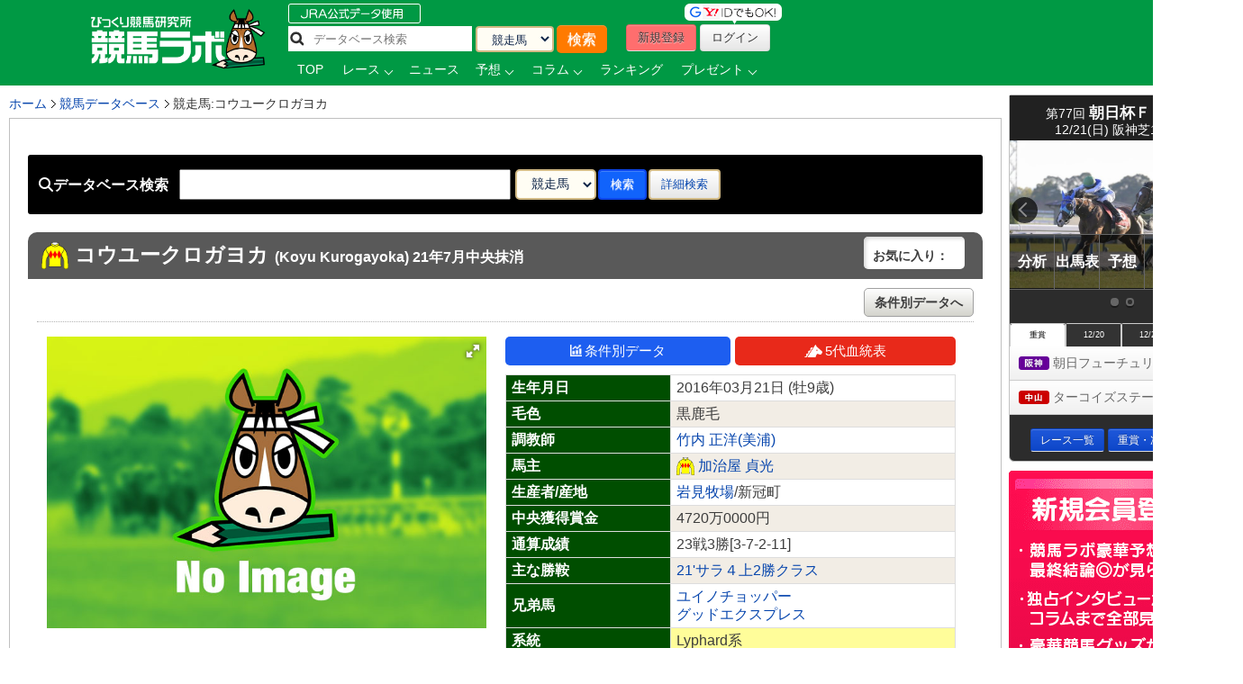

--- FILE ---
content_type: text/html; charset=UTF-8
request_url: https://www.keibalab.jp/db/horse/2016100101/
body_size: 22878
content:
<!DOCTYPE html>
<!--[if lt IE 7]><html class="no-js lt-ie9 lt-ie8 lt-ie7" lang="ja"> <![endif]-->
<!--[if IE 7]><html class="no-js lt-ie9 lt-ie8" lang="ja"> <![endif]-->
<!--[if IE 8]><html class="no-js lt-ie9" lang="ja"> <![endif]-->
<!--[if gt IE 8]><!--> <html class="no-js" lang="ja"> <!--<![endif]-->
		<head>
				<meta charset="utf-8">
				<meta http-equiv="X-UA-Compatible" content="IE=edge,chrome=1">
				<title>コウユークロガヨカ - Koyu Kurogayoka - 競走馬データベース | 競馬ラボ</title>

				<!-- viewport
				================================================== -->
		<!--     <meta name="viewport" content="width=device-width"> -->

				<!-- キーワード
				================================================== -->
				<meta name="keywords" content="コウユークロガヨカ,データ,競馬" />
				<meta name="description" content="コウユークロガヨカ（2016年03月21日生まれ、牡馬、父キングヘイロー、母アイティアビー）競走成績、馬主、調教師、血統といった基本データはもちろん、競馬場・距離・馬場状態・枠順別の成績、次走情報など予想に使えるデータを無料で公開中！" />
				<meta name="robots" content="all">
				<!-- Fav and touch icons
				================================================== -->
			<link rel="shortcut icon" href="https://www-f.keibalab.jp/img/favicon.ico?1307086046" />
								<link rel="apple-touch-icon" href="https://www-f.keibalab.jp/img/common/apple-touch-icon.png?1459672718" />
				<link rel="canonical" href="https://www.keibalab.jp/db/horse/2016100101/" />
				<link rel="alternate" media="only screen and (max-width: 640px)" href="https://smart.keibalab.jp/db/horse/2016100101/" />
				<meta property="og:title" content="コウユークロガヨカ - Koyu Kurogayoka - 競走馬データベース | 競馬ラボ" />
				<meta property="og:type" content="article" />
				<meta property="og:url" content="https://www.keibalab.jp/db/horse/2016100101/" />
				<meta property="og:image" content="https://www-f.keibalab.jp/img/horse/noimage.jpg?1502358783" />
				<meta property="og:description" content="コウユークロガヨカ（2016年03月21日生まれ、牡馬、父キングヘイロー、母アイティアビー）競走成績、馬主、調教師、血統といった基本データはもちろん、競馬場・距離・馬場状態・枠順別の成績、次走情報など予想に使えるデータを無料で公開中！" />
				<meta property="fb:app_id" content="966242223397117" />
				<meta name="twitter:card" content="summary_large_image"/>
				<meta name="twitter:site" content="@keibalab"/>
				<meta name="twitter:title" content="コウユークロガヨカ - Koyu Kurogayoka - 競走馬データベース | 競馬ラボ"/>
				<meta name="twitter:description" content="コウユークロガヨカ（2016年03月21日生まれ、牡馬、父キングヘイロー、母アイティアビー）競走成績、馬主、調教師、血統といった基本データはもちろん、競馬場・距離・馬場状態・枠順別の成績、次走情報など予想に使えるデータを無料で公開中！"/>
				<meta name="twitter:image" content="https://www-f.keibalab.jp/img/horse/noimage.jpg?1502358783"/>
<!--[if lt IE 9]>
<script src="https://html5shiv.googlecode.com/svn/trunk/html5.js"></script>
<![endif]-->

				<!-- Stylesheet
				================================================== -->
				<link rel="stylesheet" href="https://www-f.keibalab.jp/css/default.min.css?1571374909">
				<link rel="stylesheet" href="https://www-f.keibalab.jp/css/common.min.css?1756614377">
				<link rel="stylesheet" href="https://www-f.keibalab.jp/css/module.min.css?1747352070">
				<link rel="stylesheet" href="https://www-f.keibalab.jp/css/db/db.min.css?1677653272" />
				<link rel="stylesheet" href="https://www-f.keibalab.jp/css/datepicker.min.css?1572168819">
				<link rel="stylesheet" href="https://www-f.keibalab.jp/css/race/race.min.css?1572170662">
				<link rel="stylesheet" href="https://www-f.keibalab.jp/js/fotorama/fotorama.min.css?1625988742">
				<link rel="stylesheet" href="https://www-f.keibalab.jp/css/salert/sweetalert.min.css?1493959692" />
				<link rel="stylesheet" href="https://www-f.keibalab.jp/css/fancybox/jquery.fancybox.min.css?1571462357">
					<link href="https://cdnjs.cloudflare.com/ajax/libs/font-awesome/6.4.2/css/all.min.css" rel="stylesheet">
				
				<!-- スワイパー -->
<link rel="stylesheet" href="https://www-f.keibalab.jp/css/swiper-bundle.min.css?1662261898" />
<script src="https://www-f.keibalab.jp/js/swiper-bundle.min.js?1662261898"></script>
<!-- /スワイパー -->


<!-- Global site tag (gtag.js) - Google Analytics -->
<script async src="https://www.googletagmanager.com/gtag/js?id=UA-53577234-1"></script>
<script>
	window.dataLayer = window.dataLayer || [];
	function gtag(){dataLayer.push(arguments);}
	gtag('js', new Date());

	gtag('config', 'UA-53577234-1');
</script>

<script async src="https://s.yimg.jp/images/listing/tool/cv/ytag.js"></script>
<script>
window.yjDataLayer = window.yjDataLayer || [];
function ytag() { yjDataLayer.push(arguments); }
ytag({"type":"ycl_cookie", "config":{"ycl_use_non_cookie_storage":true}});
</script>


<script async src="https://tag.flvcdn.net/lytag.js"></script>
<script>
  window.lyDataLayer = window.lyDataLayer || [];
  function lytag(...args) { lyDataLayer.push(args); }

  lytag({
    type: 'init',
    tagId: '35bc487b-8de3-4d88-970c-6a17ce8514b3',
    config: {
      useCookie: true,
      useLocalStorage: true
    }
  });

  lytag({
    type: 'event',
    eventType: 'page_view',
    tagId: '35bc487b-8de3-4d88-970c-6a17ce8514b3'
  });
</script>





<!-- Google Tag Manager -->
<script>(function(w,d,s,l,i){w[l]=w[l]||[];w[l].push({'gtm.start':
new Date().getTime(),event:'gtm.js'});var f=d.getElementsByTagName(s)[0],
j=d.createElement(s),dl=l!='dataLayer'?'&l='+l:'';j.async=true;j.src=
'https://www.googletagmanager.com/gtm.js?id='+i+dl;f.parentNode.insertBefore(j,f);
})(window,document,'script','dataLayer','GTM-KHW84HS');</script>
<!-- End Google Tag Manager --><script async src="https://securepubads.g.doubleclick.net/tag/js/gpt.js"></script>
<script>
window.googletag = window.googletag || {cmd: []}; googletag.cmd.push(function() {
googletag.defineSlot('/21820221845/pc_keibalab_banner_02', ['fluid', [160, 600]], 'div-gpt-ad-1565263515381-0').addService(googletag.pubads());
googletag.defineSlot('/21820221845/pc_keibalab_top_banner_01', ['fluid', [728, 90]], 'div-gpt-ad-1565263546058-0').addService(googletag.pubads());
googletag.defineSlot('/21820221845/pc_keibalab_top_banner_02', ['fluid', [468, 60]], 'div-gpt-ad-1565263572988-0').addService(googletag.pubads());
googletag.defineSlot('/21820221845/pc_keibalab_special_banner_01', ['fluid', [468, 60], [728, 90]], 'div-gpt-ad-1565263599815-0').addService(googletag.pubads());
googletag.defineSlot('/21820221845/pc_keibalab_article_banner_01', ['fluid', [468, 60], [728, 90]],'div-gpt-ad-1565263639908-0').addService(googletag.pubads());
googletag.defineSlot('/21820221845/pc_keibalab_db_banner_01', ['fluid', [468, 60], [728, 90]],'div-gpt-ad-1565263668934-0').addService(googletag.pubads());
googletag.pubads().enableLazyLoad();
googletag.enableServices(); });
</script>

<script async src="https://s.yimg.jp/images/listing/tool/cv/ytag.js"></script>
<script>
window.yjDataLayer = window.yjDataLayer || [];
function ytag() { yjDataLayer.push(arguments); }
ytag({"type":"ycl_cookie", "config":{"ycl_use_non_cookie_storage":true}});
</script>



</head>
<body id="db" itemscope itemtype="https://schema.org/ProfilePage">
<div id="fb-root"></div>
<!-- header -->
<header itemscope="itemscope" itemtype="https://schema.org/WPHeader"role="banner">

<!-- ヘッダー -->
<div id="headerWrap">
<div class="headerWrapInner clearfix">
	<!-- ロゴ -->
<script type="application/ld+json">
{
	"@context" : "https://schema.org",
	"@type" : "Organization",
	"url" : "https://www.keibalab.jp/",
	"logo" : "https://www.keibalab.jp/img/header/logo.png"
}
</script>
<h1 id="logo" class="fL">
<a href="/" name="top">
	<img src="https://www-f.keibalab.jp/img/header/logo_1.png?1664353642" alt="競馬ラボ">
	</a></h1>
	<!-- /ロゴ -->
<div class="headerRight">
	<div class="fL hdprfsearch">
	<img src="https://www-f.keibalab.jp/img/index/jradata.png?1459672717" alt="JRAデータ公式 データベース検索" style="margin-bottom: 2px;">

	<div class="dbSearchWrap clearfix">
		<form method="get" action="/db/search/">
			<div class="searchBox2 fL clearfix">
				<ul>
					<li><input type="text" class="dbstxt2" placeholder="データベース検索" name="search_string" value="" required /></li>
					<li><select name="category" class="dbselect2 btn">
						<option value="horse">競走馬</option>
						<option value="jockey">騎手</option>
						<option value="trainer">調教師</option>
						<option value="owner">馬主</option>
						<option value="breeder">生産者</option>
						<option value="race">レース</option>
						<option value="breed">父母馬</option>
					</select></li>
					<li><input type="submit" class="Searchsubmit btn" value="検索"></li>
				</ul>
			</div>
		</form>
	</div>
</div>
<div class="headerBoxRight">
	<ul class="touroku fR">
		<li class="yd"><img src="https://www-f.keibalab.jp/img/header/img-id.png?1459672716" alt="yahoo,googleアカウントでログイン！"></li>
		<a href="/login/entry.html" onclick="ga('send', 'event', 'ImgBanner', 'Click', 'Reg_HeaderButton', 1);" ><li class="btn btnNew">新規登録</li></a>
		<a href="/login/login.html"><li class="btn btnLogin">ログイン</li></a>
	</ul>
</div>

<nav class="clear" itemprop="about" itemscope itemtype="https://schema.org/SiteNavigationElement">
	<ul class="Gmenu">
		<li>
			<a href="/" itemprop="url"><span itemprop="name">TOP</span></a>
		</li>
				<li class="menu__mega">
			<a href="/db/race/" class="init-bottom" itemprop="url" id="getRaceList"><span itemprop="name">レース</span></a>
			<div class="menu__second-level clearfix" id="RaceListData">

<div class="white">読み込み中...</div>
			</div>
		</li>


		<li>
			<a href="/topics/backnumber.html" itemprop="url"><span itemprop="name">ニュース</span></a>
		</li>
		<li class="menu__single">
			<a href="/yosou/" class="init-bottom" itemprop="url"><span itemprop="name">予想</span></a>
			<ul class="menu__second-level">
				<li><a href="/yosou/treasure/" itemprop="url"><span itemprop="name">水上学の血統トレジャーハンティング</span></a></li>
				<li><a href="/yosou/mitsuboshi/" itemprop="url"><span itemprop="name">3つ星穴馬</span></a></li>
				<li><a href="/column/focus/" itemprop="url"><span itemprop="name">馬体FOCUS</span></a></li>
				<li><a href="/yosou/nakano/" itemprop="url"><span itemprop="name">ナカノコール！</span></a></li>
				<li><a href="/yosou/megamori/" itemprop="url"><span itemprop="name">アンカツG1予想</span></a></li>
				<li><a href="/yosou/coursedata/" itemprop="url"><span itemprop="name">全競馬場コースデータ超分析</span></a></li>
				<li><a href="/topics/backnumber.html?category=report" itemprop="url"><span itemprop="name">重賞攻略レポート</span></a></li>
				<li><a href="/yosou/anazuba/" itemprop="url"><span itemprop="name">古川幸弘のトレセン厳選馬</span></a></li>
				<li><a href="/yosou/maistyle/" itemprop="url"><span itemprop="name">大島の麻衣STYLE</span></a></li>
				<li><a href="/yosou/uchirachi/" itemprop="url"><span itemprop="name">佐藤ワタルの地方＆海外攻略法</span></a></li>
			</ul>
		</li>

<li class="menu__multi">
		<a href="/column/" class="init-bottom" itemprop="url"><span itemprop="name">コラム</span></a>
		<ul class="menu__second-level">
				<li><a href="/column/jockeystalk/" class="init-right" itemprop="url"><span itemprop="name">ジョッキーズトーク</span></a>

<ul class="menu__third-level">
								<li><a href="/column/keita_weekly/" itemprop="url"><span itemprop="name">週刊！戸崎圭太</span></a></li>
								<li><a href="/column/manami/" itemprop="url"><span itemprop="name">まなみの学び</span></a></li>
								<li><a href="/column/daichi/" itemprop="url"><span itemprop="name">柴田大知の進化論</span></a></li>
								<li><a href="/column/feel/" itemprop="url"><span itemprop="name">FEEL 潤！！</span></a></li>
						</ul>
				</li>
				<li><a href="/column/focus/" itemprop="url"><span itemprop="name">馬体FOCUS</span></a></li>
				<li><a href="/column/yamada/" itemprop="url"><span itemprop="name">山田乗男の速報！先読みPOG</span></a></li>
				<li><a href="/column/interview/" itemprop="url"><span itemprop="name">The Interview</span></a></li>
				<li><a href="/column/professional/" class="init-right" itemprop="url"><span itemprop="name">プロフェッショナルの知恵袋</span></a>

<ul class="menu__third-level">
								<li><a href="/column/judge/" itemprop="url"><span itemprop="name">松田幸春の辛口ジャッジ</span></a></li>
								<li><a href="/column/yamatoya/" itemprop="url"><span itemprop="name">大和屋暁のコラム「通暁暢達」</span></a></li>
								<li><a href="/column/obara/" itemprop="url"><span itemprop="name">小原伊佐美の馬路走論</span></a></li>
						</ul>
				</li>
				<li><a href="/column/specialtalk/" itemprop="url"><span itemprop="name">Special Talk</span></a></li>

<!--
				<li><a href="/column/pog/" class="init-right" itemprop="url"><span itemprop="name">POGコラムの杜</span></a>
						<ul class="menu__third-level">
								<li><a href="/column/yamada/" itemprop="url"><span itemprop="name">山田乗男の速報！先読みPOG</span></a></li>
								<li><a href="/column/nonaka/" itemprop="url"><span itemprop="name">今さら聞けないPOGホントの評価</span></a></li>
						</ul>
				</li>
-->
		</ul>
</li>

<!--
		<li>
			<a href="/db/" itemprop="url"><span itemprop="name">データ</span></a>
		</li>
-->
		<li>
			<a href="/db/" itemprop="url"><span itemprop="name">ランキング</span></a>
		</li>


		<li class="menu__single">
			<a href="/present/" class="init-bottom" itemprop="url"><span itemprop="name">プレゼント</span></a>
			<ul class="menu__second-level">
				<li><a href="/present/92/" itemprop="url"><span itemprop="name">競馬ラボプレミアサイン祭り　秋のスペシャルプレゼント！</span></a></li>
				<li><a href="/present/91/" itemprop="url"><span itemprop="name">秋山真一郎調教師＆前川恭子調教師スペシャルプレゼント！</span></a></li>
				<li><a href="/present/90/" itemprop="url"><span itemprop="name">永島まなみ騎手＆河原田菜々騎手スペシャルプレゼント！</span></a></li>
				<li><a href="/present/89/" itemprop="url"><span itemprop="name">ゴールデンウィークスペシャルプレゼント！</span></a></li>
				<li><a href="/present/88/" itemprop="url"><span itemprop="name">石川裕紀人騎手インタビュー記念プレゼント！</span></a></li>
				<li><a href="/present/87/" itemprop="url"><span itemprop="name">高田潤騎手バレンタインプレゼント！</span></a></li>
				<li><a href="/present/85/" itemprop="url"><span itemprop="name">永島まなみ騎手100勝達成記念プレゼント！</span></a></li>
				<li><a href="/present/83/" itemprop="url"><span itemprop="name">戸崎圭太騎手1500勝達成記念プレゼント！</span></a></li>
			</ul>
		</li>
	</ul>
</nav>

</div><!-- headerRight -->
</div><!-- /headerWrapInner END -->
</div><!-- //headerWrap ENd-->
<!-- /ヘッダー -->
</header>
<!-- /header -->



<!-- container -->
<div id="wrapper" class="db clearfix">

<!-- サイドバー -->
<!-- google adsense -->

<!--右ボックス-->
<div id="rightsideWrap" class="clearfix">


<div class="raceWrapSide">
	<p class="pickRace" style="z-index:7;"><img src="https://www-f.keibalab.jp/img/index/ico-pickrupace.png?1459672717" alt="注目レース"></p>
	<div class="graceSlider">
		<div class="graceSlideSet">
			<div class="graceSlide pickupRace" id="grace1">
				<div class="slideRace">
					<div class="raceNameBox">
						<dl>
							<dt>第77回 <span class="std16 bold">朝日杯ＦＳ</span>
								<span class="topicoA">(ＧⅠ)</span>
							</dt>
							<dd class="racedd">12/21(日) 阪神芝1600m</dd>
						</dl>
					</div>
					<div class="raceImg"><img src="https://www-f.keibalab.jp/img/race/202512/202512210911_01.jpg?1765095585" alt="朝日杯ＦＳのレース写真"></div>
				</div>
				<div id="raceNav">
					<nav>
						<ul class="clearfix">
							<li><a href="/topics/backnumber.html?category=report" target="_blank"><span>分析</span></a></li>
							<li><a href="/db/race/202512210911/" target="_blank"><span>出馬表</span></a></li>
							<li><a href="/yosou/" target="_blank"><span>予想</span></a></li>
							<li><a href="/db/race/202512210911/past.html" target="_blank"><span>過去</span></a></li>
							<li><a href="/yosou/coursedata/" target="_blank"><span>コース</span></a></li>
						</ul>
					</nav>
				</div>
			</div><!-- pickupRace END-->
			<div class="graceSlide pickupRace" id="grace2">
				<div class="slideRace">
					<div class="raceNameBox">
						<dl>
							<dt>第11回 <span class="std16 bold">ターコイズＳ</span>
								<span class="topicoC">(ＧⅢ)</span>
							</dt>
							<dd class="racedd">12/20(土) 中山芝1600m</dd>
						</dl>
					</div>
					<div class="raceImg"><img src="https://www-f.keibalab.jp/img/race/202512/202512200611_01.jpg?1765702828" alt="ターコイズＳのレース写真"></div>
				</div>
				<div id="raceNav">
					<nav>
						<ul class="clearfix">
							<li><a href="/topics/backnumber.html?category=report" target="_blank"><span>分析</span></a></li>
							<li><a href="/db/race/202512200611/" target="_blank"><span>出馬表</span></a></li>
							<li><a href="/yosou/" target="_blank"><span>予想</span></a></li>
							<li><a href="/db/race/202512200611/past.html" target="_blank"><span>過去</span></a></li>
							<li><a href="/yosou/coursedata/" target="_blank"><span>コース</span></a></li>
						</ul>
					</nav>
				</div>
			</div><!-- pickupRace END-->
		</div><!-- graceSlideSet END-->
	</div><!-- graceSlider END-->
	<div id="graceNaviList"></div>
	<div class="gracePrev"></div>
	<div class="graceNext"></div>

<!-- 開催場タブ -->
<div class="raceTabWrap">
<div id="raceTab">
<ul class="tabs">
<li style="width:60px;"><a class="active">重賞</a></li><li style="width:60px;"><a class="">12/20</a></li><li style="width:60px;"><a class="">12/21</a></li></ul>
</div>

<div class="topTabContent active">
	<div class="listTab">
		<ul>
										<li><a href="/db/race/202512210911/"><span class="icoHanshin">阪神</span> 朝日フューチュリティ&nbsp; <span class="icoA">(ＧⅠ)</span></a></li>
										<li><a href="/db/race/202512200611/"><span class="icoNakayama">中山</span> ターコイズステークス&nbsp; <span class="icoC">(ＧⅢ)</span></a></li>
		</ul>
	</div>
</div>

<div class="topTabContent">
	<div class="listTab">
		<ul>
				<li><a href="/db/race/202512200611/"><span class="icoNakayama">中山</span> ターコイズステークス <span class="icoC">(ＧⅢ)</span></a></li>
				<li><a href="/db/race/202512200911/"><span class="icoHanshin">阪神</span> タンザナイトＳ</a></li>
				<li><a href="/db/race/202512200709/"><span class="icoChukyo">中京</span> 報知杯クリスマスＲＳ</a></li>
		</ul>
	</div>
</div>
<div class="topTabContent">
	<div class="listTab">
		<ul>
				<li><a href="/db/race/202512210611/"><span class="icoNakayama">中山</span> ディセンバーＳ <span class="icoL">(L)</span></a></li>
				<li><a href="/db/race/202512210911/"><span class="icoHanshin">阪神</span> 朝日フューチュリティ <span class="icoA">(ＧⅠ)</span></a></li>
				<li><a href="/db/race/202512210711/"><span class="icoChukyo">中京</span> コールドムーンＳ</a></li>
		</ul>
	</div>
</div>

</div>

<div class="clear goracebtn">
<a href="/db/race/" class="btn btnBlue btn-small std11">レース一覧</a>
<a href="/db/race/grade.html" class="btn btnBlue btn-small std11">重賞・次走報一覧</a>
</div>
<!-- /raceTabWrap -->
</div><!-- /raceWrap END -->


<!-- 開催場タブ --><!-- ログイン前 -->
<section>
	<div id="logoutWrap">
		<a href="/login/entry.html" class="over" onclick="ga('send', 'event', 'ImgBanner', 'Click', 'Reg_Misako', 1);"><img src="https://www-f.keibalab.jp/img/index/bn_entry.png?1711212926" alt="新規会員登録"></a>
	</div>
</section>
<!-- /ログイン前 -->
<section>
		<div class="indexContentsList">
		<h3 class="tits">SNS&Event</h3>
<!-- <div class="tC mb10"><a href="https://youtu.be/zom-sRwVu30" target="_blank"><img src="https://www-f.keibalab.jp/img/bn/2019/bn_ivent_right.jpg?1558523430" alt="ダービー予想検討会!"></a></div> -->



<!--
<div class="mb10">
<a href="https://eplus.jp/sf/detail/3082480001-P0030001" target="_blank" 
onclick="ga('send', 'event', 'SPBanner', 'click', 'LINEStamp', 1);" rel="nofollow">
<img style="width:100%" src="https://www-f.keibalab.jp/img/bn/tj-night_2019.jpg?1567918794" alt="たかじゅんナイト">
</a>
</div>
-->


<!--
<div class="mb10">
<a href="https://line.me/S/sticker/13948566" target="_blank" 
onclick="ga('send', 'event', 'SPBanner', 'click', 'LINEStamp', 1);" rel="nofollow">
<img style="width:100%" src="https://www-f.keibalab.jp/img/bn/sp_linestamp_nor.png?1608203082" alt="LINEスタンプ">
</a>
</div>
-->

<!--
<div class="mb10">
<a href="https://line.me/S/sticker/5866029" target="_blank" 
onclick="ga('send', 'event', 'SPBanner', 'click', 'LINEStamp', 1);" rel="nofollow">
<img style="width:100%" src="https://www-f.keibalab.jp/img/bn/sp_linestamp.png?1545874132" alt="LINEスタンプ">
</a>
</div>
-->


<!-- SNS -->
<div class="headerSnsBox">
<ul class="headerSocialBox mb5" style="font-size: 42px;">
<li><a href="https://twitter.com/keibalab" target="_blank" title="競馬ラボツイッター"><i class="fa-brands fa-x-twitter"></i></a></li>
<li><a href="https://www.facebook.com/keibalab" target="_blank" title="競馬ラボfacebook"><i class="fa-brands fa-square-facebook"></i></a></li>
<li><a href="https://www.youtube.com/user/KEIBALABofficial/feed" target="_blank" title="競馬ラボyoutubeチャンネル"><i class="fa-brands fa-square-youtube"></i></a></li>
<li><a href="https://instagram.com/keibalab?ref=badge" target="_blank" class="ig-b- ig-b-32"><i class="fa-brands fa-square-instagram"></i></a></li>
<li><a href="https://line.me/ti/p/%40keibalab" target="_blank" class="ig-b- ig-b-32"><i class="fa-brands fa-line"></i></a></li>
</ul>
</div>

<!-- /SNS -->
			<aside>
<div class="indexContentsList">

<ul>
<!--
<li><a href="/lp/special15/" rel="nofollow" target="_blank"><img src="https://www-f.keibalab.jp/img/bn/2019/bn_derb_ivent.gif?1557305691" alt="ダービー討論会" class="over" width="250px"></a></li>
-->
<!--
<li><a href="https://line.me/S/sticker/5866029" rel="nofollow" target="_blank"><img src="https://www-f.keibalab.jp/img/bn/sp_linestamp.png?1545874132" alt="LINEスタンプ" class="over" width="250px"></a></li>
-->

<!--<li><a href="https://www.keibalab.jp/lp/book" rel="nofollow" target="_blank"><img src="https://www-f.keibalab.jp/img/bn/2018/gya_japan_r2.jpg?1522836174" alt="競馬ラボ雑誌" class="over" width="250px"></a></li>
-->


</ul>
</div>
</aside>
		</div><!-- indexContentsList -->
</section>
<section>
		<div class="indexContentsList">
		<h3 class="tits">PR</h3>
		<ul>
			<li>
				<a href="/ad/?a=WzM2MTgwLDQwNF0=" target="_blank" rel="nofollow" class="over" >
					<img src="https://www-f.keibalab.jp/img/upload/pr/202512/251221_umasq_sidecolumn.jpg?1765701028" alt="" >
				</a>
			</li>
			<li>
						<!-- google adsense -->
			 <!-- /21820221845/pc_keibalab_banner_02 -->
<div id='div-gpt-ad-1565263515381-0'>
<script>
googletag.cmd.push(function() { googletag.display('div-gpt-ad-1565263515381-0'); });
</script> </div>			

			</li>
		</ul>
		</div><!-- indexContentsList -->
</section>

<!--//// 競馬ラボトピックス //////////-->
<!--
<div class="ContentsRbox rightCbox">
<div class="TitleBgb TitleBgb24"><h2>競馬ラボトピックス</h2></div>
<div class="CatcinWrap">

<div class="CsprWrap">
<div id="RtopicList">
<ul>
<li><a href="/topics//"></a></li>
</ul>
</div>
</div>

</div>
</div>
-->



<!--//// 競馬ラボトピックス //////////-->
<section>
	<div class="indexContentsList">
	<h3 class="tits">トピックス</h3>
	<ul>
<ul class="std11">
<li><a href="/topics/45793/">【朝日杯FS】日米ダートG1制覇！今もっとも熱い“覚醒の男”に「ドル箱」データ！</a></li>
<li><a href="/topics/45792/">【朝日杯FS】前走重賞じゃなくても狙える！浮上する穴馬候補とは？</a></li>
<li><a href="/topics/45791/">【朝日杯FS】重賞無敗馬はどこまで信頼できる？答えはデータの中に…</a></li>
<li><a href="/topics/45790/">【朝日杯FS】連対率100％！2歳マイル王となるために最も強力な武器を手にしたのは？</a></li>
<li><a href="/topics/45789/">【ターコイズS】ゴール前の大激戦！ドロップオブライトが重賞2勝目！</a></li>
</ul>
	</ul>
	</div><!-- indexContentsList -->
</section><!--
<section>
<div class="indexContentsList">
	<h3 class="sprite tit_jockeystalk clearText">騎手コラム</h3>
	<ul class="indexBnList">
		<li><a href="/column/keita_weekly/" class="bn_keita_weekly clearText ico-sprite250 over">週刊！戸崎圭太</a><p><a href="/column/keita_weekly/" class="">戸崎圭太<br/>
JRAジョッキー</a></p></li>
		<li><a href="/column/manami/" class="bn_manami clearText ico-sprite250 over">まなみの学び</a><p><a href="/column/manami/" class="">永島まなみ<br/>
JRAジョッキー</a></p></li>
		<li><a href="/column/daichi/" class="bn_daichi clearText ico-sprite250 over">柴田大知の進化論</a><p><a href="/column/daichi/" class="">柴田大知<br/>
JRAジョッキー</a></p></li>
		<li><a href="/column/feel/" class="bn_feel clearText ico-sprite250 over">FEEL 潤！！</a><p><a href="/column/feel/" class="">高田潤<br/>
JRAジョッキー</a></p></li>
	</ul>
</div>
</section>
-->



<section>
	<div class="indexContentsList">
		<h3 class="tits">騎手コラム</h3>
		<ul class="indexBnList">
							<li>
				<a href="/column/keita_weekly/" class="bn_over">
				<img src="https://www-f.keibalab.jp/img/index/side/bn_keita_weekly.jpg?1686115267" style="width:100%">
				</a>
			</li>
							<li>
				<a href="/column/manami/" class="bn_over">
				<img src="https://www-f.keibalab.jp/img/index/side/bn_manami.jpg?1737250794" style="width:100%">
				</a>
			</li>
							<li>
				<a href="/column/daichi/" class="bn_over">
				<img src="https://www-f.keibalab.jp/img/index/side/bn_daichi.jpg?1683768565" style="width:100%">
				</a>
			</li>
							<li>
				<a href="/column/feel/" class="bn_over">
				<img src="https://www-f.keibalab.jp/img/index/side/bn_feel.jpg?1683768572" style="width:100%">
				</a>
			</li>
				</ul>
	</div>
</section>
<!-- その他  -->

</div><!-- rightsideWrap --><!-- /サイドバー -->
<!-- パンくずリスト -->
<div id="topicPath" itemprop="about" itemscope itemtype="https://schema.org/BreadcrumbList">
<ul id="topicPath">
<li itemprop="itemListElement" itemscope itemtype="https://schema.org/ListItem"><a href="/" itemprop="item"><span itemprop="name">ホーム</span></a>
<meta itemprop="position" content="1" />
</li>
<li itemprop="itemListElement" itemscope itemtype="https://schema.org/ListItem"><a href="/db/" itemprop="item"><span itemprop="name">競馬データベース</span></a>
<meta itemprop="position" content="2" />
</li>
<li itemprop="itemListElement" itemscope itemtype="https://schema.org/ListItem"><span itemprop="name">競走馬:コウユークロガヨカ</span>
<meta itemprop="position" content="3" />
</li>
</ul>
</div>

<!-- /パンくずリスト -->


<div id="mainWrap">
<div class="mainContentsWrap">

<article>
<div class="post">




<!-- データベース検索 -->
<div class="databaseSearchWrap">
<div class="databaseSearch clearfix">
    <form method="get" action="/db/search/">
        <div class="searchBox">
        <ul>
        <li class="searchDB"><i class="fa fa-search"></i>データベース検索</li>
        <li><input type="text" class="dbstxt" name="search_string" value="" required /></li>
        <li><select name="category" class="dbselect btn">
        <option value="horse" >競走馬</option>
        <option value="jockey" >騎手</option>
        <option value="trainer" >調教師</option>
        <option value="owner" >馬主</option>
        <option value="breeder" >生産者</option>
        <option value="race" >レース</option>
        <option value="breed" >父母馬</option>
        </select></li>
        <li><input type="submit" class="btn dbsearchBtn" value="検索"></li>
        <li class="searchDB02"><a href="/db/search/?category=horse#searchDetails" class="btn">詳細検索</a></li>
<!--    <li class="searchDB02"><button type="button" class="serachBtn btn">詳細検索 <i class="fa fa-caret-down"></i></button></li> -->
        </ul>
        </div>


</form>
</div>
</div>



<section>
<!--馬名-->
<section>
	<div id="HorseNamenewWrap" class="clearfix horseneme">
		<div class="headingDelete clearfix">
			<h1 itemprop="name" class="fL">
			<span class="ml5"><img src="https://www-f.keibalab.jp/img/db/fuku/cahczz.gif?1491023502" style="width:30px;"></span>&nbsp;<span class="DBName std12">コウユークロガヨカ</span> <span class="std9">(Koyu Kurogayoka) 21年7月中央抹消</span>
			</h1>
			<div class="favbox fR">
							<span class="std12 favCount fR">お気に入り：</span>
			</div>
		</div>
		<div class="clearfix syussoubox">
			<div class="fR recordbtn">
						<a href="/db/horse/2016100101/data.html" class="dbbtn" title="コウユークロガヨカの条件別データ">条件別データへ</a>			</div>
		</div>
	</div>
</section>


<!--馬写真-->
<div class="clearfix HorsePhotoinfoWrap">
<section class="fL">
	<div id="HorsePhotoWrapnew">
		<div class="PPphotoWrap fotorama clearfix" data-width="600" data-height="325" data-ratio="" data-allowfullscreen="true">
<a href="https://www-f.keibalab.jp/img/horse/noimage.jpg?1502358783"><img data-thumb="https://www-f.keibalab.jp/img/horse/noimage.jpg?1502358783" src="https://www-f.keibalab.jp/img/index/keibalab.jpg?1619872518" data-fit="cover"></a>
		</div>
	</div>
</section>
<!--/馬写真-->


<div class="fL mt10" id="HorseProfileWrapnew">
	<!--基本情報-->
	<section itemscope="" itemtype="https://schema.org/Table" class="fL">
		<div class="horsedalibtn clearfix">
			<div class="horsecoabtn fL"><a href="/db/horse/2016100101/data.html" class="over" style="opacity: 1;"><img src="https://www-f.keibalab.jp/img/db/jdata_ico.png?1533965231" >条件別データ</a></div>
			<div class="horseblbtn fL"><a href="/db/horse/2016100101/blood.html" class="over" style="opacity: 1;"><img src="https://www-f.keibalab.jp/img/db/syuboba_ico.png?1533965235" >5代血統表</a></div>
		</div>
		<div class="mt10">
			<table class="ProfileTable DbTable stripe">
				<tbody>
					<tr>
						<th itemprop="description">生年月日</th>
						<td itemprop="name">2016年03月21日						(牡9歳)
						</td>
					</tr>
					<tr>
						<th itemprop="description">毛色</th>
						<td itemprop="name">黒鹿毛</td>
					</tr>
					<tr>
						<th itemprop="description">調教師</th>
						<td itemprop="name"><a href="/db/trainer/01152/" itemprop="url">竹内 正洋(美浦)</a></td>
					</tr>
					<tr>
						<th itemprop="description">馬主</th>
						<td itemprop="name">
						<!-- 勝負服 -->
						<img class="umanushifuku" src="https://www-f.keibalab.jp/img/db/fuku/cahczz.gif?1491023502">
						<a href="/db/owner/332800/" itemprop="url">加治屋 貞光</a>&nbsp;&nbsp;
						</td>
					</tr>
					<tr>
						<th itemprop="description">生産者/産地</th>
						<td itemprop="name"><a href="/db/breeder/408003/" itemprop="url">岩見牧場</a>/新冠町</td>
					</tr>
					<tr>
						<th itemprop="description">中央獲得賞金</th>
						<td itemprop="name">4720万0000円</td>
					</tr>
					<tr>
						<th itemprop="description">通算成績</th>
						<td itemprop="name">23戦3勝[3-7-2-11]</td>
					</tr>
					<tr>
						<th itemprop="description">主な勝鞍</th>
						<td itemprop="name">
						<a href="/db/race/202101050707/" itemprop="url">
21'サラ４上2勝クラス						</a>
						</td>
					</tr>
					<tr>
						<th itemprop="description">兄弟馬</th><td itemprop="name">
						<a href="/db/horse/2015100093/" itemprop="url">ユイノチョッパー</a><br />
						<a href="/db/horse/2021106062/" itemprop="url">グッドエクスプレス</a><br />
						</td>
					</tr>
					<tr>
						<th itemprop="description">系統</th>
						<td class="blood_11300497">Lyphard系</td>
					</tr>
				</tbody>
			</table>
		</div>
		<div class="tR"><span class="std10">※勝負服画像提供：winfinal.com</span></div>
	</section>
</div>
</div>
<!--基本情報-->
<!-- PR -->
<div style="margin: 0px 0 10px;" class="clear">
    
<!-- feedbanerr 小 -->
<div class="blogcard">
    <a href="/articles/97680/" target="_blank">
		<div class="blogcard-content">
			<div class="blogcard-image">
				<div class="blogcard-image-wrapper">
                    <img class="lazyloaded" src="/img/nad/10/251214_thum.jpg">
				</div>
			</div>
			<div class="blogcard-text">
				<p class="blogcard-title">【朝日杯FS】スター誕生の予感☆クラシックを占う一戦を深堀り</p>
			</div>

            <div class="blogcard-footer">
				提供：重賞トレンドジャッジ            </div>
		</div>
    </a>
</div>
<!-- /feedbanerr-->
</div>
<!-- PR end -->
<!-- 血統表 -->
<div id="HorseBloodWrapnew">
<section itemscope="" itemtype="https://schema.org/Table">
<h2 class="heading01 std13 mb10">
コウユークロガヨカ 血統
<span class="bloodDisp dbbtn fR">系統色について</span>
</h2>
<table class="HorseBloodTable"><tr><td rowspan="4" class="std2 bgB  blood_11300497" itemprop="name">
<a href="/db/breed/11201801/" itemprop="url">
<span class="bold std15">キングヘイロー</span>
<br />(Lyphard系)
<br />1995年度産
<br />主な勝ち鞍：<br />00’ 高松宮記念

</a>
</td>
<td rowspan="2" class="std2 bgB  blood_11300497" itemprop="name">
<a href="/db/breed/11201333/" itemprop="url">
ダンシングブレーヴ<br />(Lyphard系)


</a>
</td>
<td class="std2 bgB  blood_11300497" itemprop="name">
<a href="/db/breed/11301153/" itemprop="url">
Lyphard


</a>
</td>
</tr><tr><td class="std2 bgR  blood_" itemprop="name">
<a href="/db/breed/12404806/" itemprop="url">
Navajo Princess


</a>
</td>
</tr><tr><td rowspan="2" class="std2 bgR  blood_" itemprop="name">
<a href="/db/breed/12231004/" itemprop="url">
グッバイヘイロー<br />(Halo系)


</a>
</td>
<td class="std2 bgB  blood_11301018" itemprop="name">
<a href="/db/breed/11301358/" itemprop="url">
Halo


</a>
</td>
</tr><tr><td class="std2 bgR  blood_" itemprop="name">
<a href="/db/breed/12406316/" itemprop="url">
Pound Foolish


</a>
</td>
</tr><tr><td rowspan="4" class="std2 bgR  blood_" itemprop="name">
<a href="/db/breed/12258689/" itemprop="url">
<span class="bold std15">アイティアビー</span>
<br />(サンデーサイレンス系)
<br />2006年度産


</a>
</td>
<td rowspan="2" class="std2 bgB  blood_11301018" itemprop="name">
<a href="/db/breed/11201542/" itemprop="url">
フジキセキ<br />(サンデーサイレンス系)


</a>
</td>
<td class="std2 bgB  blood_11301018" itemprop="name">
<a href="/db/breed/11201232/" itemprop="url">
サンデーサイレンス


</a>
</td>
</tr><tr><td class="std2 bgR  blood_" itemprop="name">
<a href="/db/breed/12229223/" itemprop="url">
ミルレーサー


</a>
</td>
</tr><tr><td rowspan="2" class="std2 bgR  blood_" itemprop="name">
<a href="/db/breed/12245501/" itemprop="url">
トウキュウアビー<br />(Lyphard系)


</a>
</td>
<td class="std2 bgB  blood_11300497" itemprop="name">
<a href="/db/breed/11201455/" itemprop="url">
コマンダーインチーフ


</a>
</td>
</tr><tr><td class="std2 bgR  blood_" itemprop="name">
<a href="/db/breed/12229406/" itemprop="url">
プリンセスアビー


</a>
</td>
</tr></table>

</section>
</div><!-- 血統表 -->

<div class="fL clearfix">
	<!--掲示板-->
		<!--掲示板-->
</div>


<section itemscope itemtype="https://schema.org/Table">

<div class="clear">
<h2 class="heading02 std13 mb10">コウユークロガヨカ 競走成績</h2>
<table id="HorseResultTable" class="stripe">
<!--項目-->
<thead class="sortheader tC">
<tr>
<th itemprop="description">年月日</th>
<th>場</th>
<th>コース</th>
<th>天<br />気</th>
<th>馬<br />場</th>
<th itemprop="description">レース</th>
<th type="num">人<br />気</th>
<th type="num">着</th>
<th itemprop="description" class="tdJockey">騎手</th>
<th type="num">斤量</th>
<th type="num">頭<br />数</th>
<th type="num">枠<br />番</th>
<th type="num">馬<br />番</th>
<th>タイム</th>
<th type="num">着<br />差</th>
<th type="num">ペース</th>
<th type="num">上り</th>
<th>B</th>
<th type="num">馬体重</th>
<th type="num">通過順位</th>
<th>勝ち馬<br />(2着馬)</th>
</tr>
</thead>
<!--1レース分-->
<tbody class="sortobject">
<tr class="btb">
<td class="tL" itemprop="datePublished">2021/05/16</td>
<td>2回東京8</td>
<td class="bgDirt">ダ1400</td>
<td class="tC">曇</td>
<td class="tC">良</td>
<td class="tL " itemprop="name"><a href="/db/race/202105160512/" itemprop="url"><span class="">ＢＳイレブン(3勝クラス)</span>
</a></td>
<td class="tC cyaku15">15</td>
<td class="tC cyaku15">15</td>
<td class="tL" itemprop="name">
<a href="/db/jockey/01158/" itemprop="url">野中悠太</a>
</td>
<td class="tR">54.0</td>
<td class="tC">16</td>
<td class="tC wak5">5</td>
<td class="tC">9</td>
<td class="tR">1:26.1</td>
<td class="tR">2.5</td>
<td class="tC bgTurf">35.5 - 36.3(M)</td>
<td class="tR cyaku14">37.8</td>
<td>B</td>
<td class="tL">476(＋8)</td>
<td>

<table class="tuuka tC">
<tr>
<td class="juni">　</td>
<td class="juni">　</td>
<td class="juni">7</td>
<td class="juni">8</td>
</tr>
</table>
</td>
<td>
<a href="/db/horse/2016105952/" target="_blank">ドウドウキリシマ</a></td>
</tr>
<tr class="">
<td class="tL" itemprop="datePublished">2021/04/17</td>
<td>2回阪神7</td>
<td class="bgDirt">ダ1200</td>
<td class="tC">雨</td>
<td class="tC">不</td>
<td class="tL " itemprop="name"><a href="/db/race/202104170910/" itemprop="url"><span class="">陽春Ｓ(3勝クラス)</span>
</a></td>
<td class="tC cyaku16">16</td>
<td class="tC cyaku15">15</td>
<td class="tL" itemprop="name">
<a href="/db/jockey/01124/" itemprop="url">国分恭介</a>
</td>
<td class="tR">57.0</td>
<td class="tC">16</td>
<td class="tC wak7">7</td>
<td class="tC">14</td>
<td class="tR">1:13.0</td>
<td class="tR">2.2</td>
<td class="tC bgOrange">33.9 - 36.9(H)</td>
<td class="tR cyaku14">38.3</td>
<td>B</td>
<td class="tL">468(－8)</td>
<td>

<table class="tuuka tC">
<tr>
<td class="juni">　</td>
<td class="juni">　</td>
<td class="juni">5</td>
<td class="juni">6</td>
</tr>
</table>
</td>
<td>
<a href="/db/horse/2017106115/" target="_blank">メイショウベンガル</a></td>
</tr>
<tr class="">
<td class="tL" itemprop="datePublished">2021/03/27</td>
<td>3回中山1</td>
<td class="bgDirt">ダ1200</td>
<td class="tC">晴</td>
<td class="tC">良</td>
<td class="tL " itemprop="name"><a href="/db/race/202103270609/" itemprop="url"><span class="">春風Ｓ(3勝クラス)</span>
</a></td>
<td class="tC cyaku10">10</td>
<td class="tC cyaku16">16</td>
<td class="tL" itemprop="name">
<a href="/db/jockey/01140/" itemprop="url">横山和生</a>
</td>
<td class="tR">57.0</td>
<td class="tC">16</td>
<td class="tC wak8">8</td>
<td class="tC">15</td>
<td class="tR">1:14.2</td>
<td class="tR">3.0</td>
<td class="tC bgOrange">34.4 - 36.8(H)</td>
<td class="tR cyaku16">39.7</td>
<td>B</td>
<td class="tL">476(＋6)</td>
<td>

<table class="tuuka tC">
<tr>
<td class="juni">　</td>
<td class="juni">　</td>
<td class="juni">3</td>
<td class="juni">5</td>
</tr>
</table>
</td>
<td>
<a href="/db/horse/2015102038/" target="_blank">スピリットワンベル</a></td>
</tr>
<tr class="">
<td class="tL" itemprop="datePublished">2021/01/05</td>
<td>1回中京1</td>
<td class="bgDirt">ダ1200</td>
<td class="tC">曇</td>
<td class="tC">良</td>
<td class="tL " itemprop="name"><a href="/db/race/202101050707/" itemprop="url"><span class="">４歳上2勝クラス</span>
</a></td>
<td class="tC cyaku5">5</td>
<td class="tC cyaku1">1</td>
<td class="tL" itemprop="name">
<a href="/db/jockey/01181/" itemprop="url">▲秋山稔</a>
</td>
<td class="tR">54.0</td>
<td class="tC">16</td>
<td class="tC wak5">5</td>
<td class="tC">9</td>
<td class="tR">1:12.3</td>
<td class="tR">0.2</td>
<td class="tC bgOrange">35.3 - 37.0(H)</td>
<td class="tR cyaku5">36.9</td>
<td>B</td>
<td class="tL">470(－2)</td>
<td>

<table class="tuuka tC">
<tr>
<td class="juni">　</td>
<td class="juni">　</td>
<td class="juni">2</td>
<td class="juni">2</td>
</tr>
</table>
</td>
<td>
<a href="/db/horse/2017100751/" target="_blank">(アーマーバローズ)</a></td>
</tr>
<tr class="btb">
<td class="tL" itemprop="datePublished">2020/12/19</td>
<td>3回中京5</td>
<td class="bgDirt">ダ1200</td>
<td class="tC">曇</td>
<td class="tC">良</td>
<td class="tL " itemprop="name"><a href="/db/race/202012190703/" itemprop="url"><span class="">３歳上1勝クラス</span>
</a></td>
<td class="tC cyaku1">1</td>
<td class="tC cyaku1">1</td>
<td class="tL" itemprop="name">
<a href="/db/jockey/01181/" itemprop="url">▲秋山稔</a>
</td>
<td class="tR">54.0</td>
<td class="tC">16</td>
<td class="tC wak2">2</td>
<td class="tC">4</td>
<td class="tR">1:12.2</td>
<td class="tR">0.2</td>
<td class="tC bgOrange">35.5 - 36.7(H)</td>
<td class="tR cyaku2">36.7</td>
<td>B</td>
<td class="tL">472(0)</td>
<td>

<table class="tuuka tC">
<tr>
<td class="juni">　</td>
<td class="juni">　</td>
<td class="juni">2</td>
<td class="juni">2</td>
</tr>
</table>
</td>
<td>
<a href="/db/horse/2016103900/" target="_blank">(エスケーアタランタ)</a></td>
</tr>
<tr class="">
<td class="tL" itemprop="datePublished">2020/12/06</td>
<td>3回中京2</td>
<td class="bgDirt">ダ1200</td>
<td class="tC">晴</td>
<td class="tC">良</td>
<td class="tL " itemprop="name"><a href="/db/race/202012060702/" itemprop="url"><span class="">３歳上1勝クラス</span>
</a></td>
<td class="tC cyaku1">1</td>
<td class="tC cyaku2">2</td>
<td class="tL" itemprop="name">
<a href="/db/jockey/00666/" itemprop="url">武豊</a>
</td>
<td class="tR">57.0</td>
<td class="tC">16</td>
<td class="tC wak2">2</td>
<td class="tC">4</td>
<td class="tR">1:12.2</td>
<td class="tR">0.0</td>
<td class="tC bgTurf">36.2 - 36.0(M)</td>
<td class="tR cyaku2">36.0</td>
<td>B</td>
<td class="tL">472(－6)</td>
<td>

<table class="tuuka tC">
<tr>
<td class="juni">　</td>
<td class="juni">　</td>
<td class="juni">1</td>
<td class="juni">1</td>
</tr>
</table>
</td>
<td>
<a href="/db/horse/2017105881/" target="_blank">エイシンバッカス</a></td>
</tr>
<tr class="">
<td class="tL" itemprop="datePublished">2020/10/18</td>
<td>4回東京4</td>
<td class="bgDirt">ダ1300</td>
<td class="tC">晴</td>
<td class="tC">重</td>
<td class="tL " itemprop="name"><a href="/db/race/202010180506/" itemprop="url"><span class="">３歳上1勝クラス</span>
</a></td>
<td class="tC cyaku2">2</td>
<td class="tC cyaku2">2</td>
<td class="tL" itemprop="name">
<a href="/db/jockey/01158/" itemprop="url">野中悠太</a>
</td>
<td class="tR">57.0</td>
<td class="tC">10</td>
<td class="tC wak2">2</td>
<td class="tC">2</td>
<td class="tR">1:17.3</td>
<td class="tR">0.1</td>
<td class="tC bgOrange">29.2 - 35.7(H)</td>
<td class="tR cyaku4">35.8</td>
<td>B</td>
<td class="tL">478(＋2)</td>
<td>

<table class="tuuka tC">
<tr>
<td class="juni">　</td>
<td class="juni">　</td>
<td class="juni">1</td>
<td class="juni">1</td>
</tr>
</table>
</td>
<td>
<a href="/db/horse/2017100812/" target="_blank">デルマクリスタル</a></td>
</tr>
<tr class="">
<td class="tL" itemprop="datePublished">2020/10/04</td>
<td>4回中山9</td>
<td class="bgDirt">ダ1200</td>
<td class="tC">曇</td>
<td class="tC">良</td>
<td class="tL " itemprop="name"><a href="/db/race/202010040606/" itemprop="url"><span class="">３歳上1勝クラス</span>
</a></td>
<td class="tC cyaku3">3</td>
<td class="tC cyaku2">2</td>
<td class="tL" itemprop="name">
<a href="/db/jockey/01158/" itemprop="url">野中悠太</a>
</td>
<td class="tR">57.0</td>
<td class="tC">16</td>
<td class="tC wak8">8</td>
<td class="tC">15</td>
<td class="tR">1:12.2</td>
<td class="tR">0.2</td>
<td class="tC bgOrange">34.0 - 38.0(H)</td>
<td class="tR cyaku6">37.6</td>
<td>B</td>
<td class="tL">476(0)</td>
<td>

<table class="tuuka tC">
<tr>
<td class="juni">　</td>
<td class="juni">　</td>
<td class="juni">6</td>
<td class="juni">7</td>
</tr>
</table>
</td>
<td>
<a href="/db/horse/2016104749/" target="_blank">フジノタカネ</a></td>
</tr>
<tr class="">
<td class="tL" itemprop="datePublished">2020/09/19</td>
<td>4回中山3</td>
<td class="bgDirt">ダ1200</td>
<td class="tC">曇</td>
<td class="tC">良</td>
<td class="tL " itemprop="name"><a href="/db/race/202009190612/" itemprop="url"><span class="">３歳上1勝クラス</span>
</a></td>
<td class="tC cyaku9">9</td>
<td class="tC cyaku2">2</td>
<td class="tL" itemprop="name">
<a href="/db/jockey/01158/" itemprop="url">野中悠太</a>
</td>
<td class="tR">57.0</td>
<td class="tC">15</td>
<td class="tC wak5">5</td>
<td class="tC">9</td>
<td class="tR">1:11.4</td>
<td class="tR">0.4</td>
<td class="tC bgOrange">34.2 - 36.8(H)</td>
<td class="tR cyaku7">37.0</td>
<td>B</td>
<td class="tL">476(－2)</td>
<td>

<table class="tuuka tC">
<tr>
<td class="juni">　</td>
<td class="juni">　</td>
<td class="juni">3</td>
<td class="juni">3</td>
</tr>
</table>
</td>
<td>
<a href="/db/horse/2017104619/" target="_blank">コウソクスピード</a></td>
</tr>
<tr class="">
<td class="tL" itemprop="datePublished">2020/08/02</td>
<td>2回新潟4</td>
<td class="bgDirt">ダ1200</td>
<td class="tC">晴</td>
<td class="tC">良</td>
<td class="tL " itemprop="name"><a href="/db/race/202008020408/" itemprop="url"><span class="">３歳上1勝クラス</span>
</a></td>
<td class="tC cyaku9">9</td>
<td class="tC cyaku11">11</td>
<td class="tL" itemprop="name">
<a href="/db/jockey/01158/" itemprop="url">野中悠太</a>
</td>
<td class="tR">57.0</td>
<td class="tC">15</td>
<td class="tC wak5">5</td>
<td class="tC">8</td>
<td class="tR">1:12.7</td>
<td class="tR">1.8</td>
<td class="tC bgOrange">34.2 - 36.7(H)</td>
<td class="tR cyaku12">37.6</td>
<td></td>
<td class="tL">478(＋2)</td>
<td>

<table class="tuuka tC">
<tr>
<td class="juni">　</td>
<td class="juni">　</td>
<td class="juni">8</td>
<td class="juni">7</td>
</tr>
</table>
</td>
<td>
<a href="/db/horse/2017100729/" target="_blank">ファイヤーテーラー</a></td>
</tr>
<tr class="">
<td class="tL" itemprop="datePublished">2020/04/05</td>
<td>3回中山4</td>
<td class="bgDirt">ダ1200</td>
<td class="tC">曇</td>
<td class="tC">良</td>
<td class="tL " itemprop="name"><a href="/db/race/202004050606/" itemprop="url"><span class="">４歳上1勝クラス</span>
</a></td>
<td class="tC cyaku4">4</td>
<td class="tC cyaku7">7</td>
<td class="tL" itemprop="name">
<a href="/db/jockey/00422/" itemprop="url">内田博幸</a>
</td>
<td class="tR">57.0</td>
<td class="tC">16</td>
<td class="tC wak5">5</td>
<td class="tC">9</td>
<td class="tR">1:12.4</td>
<td class="tR">2.1</td>
<td class="tC bgOrange">33.6 - 36.7(H)</td>
<td class="tR cyaku8">38.0</td>
<td></td>
<td class="tL">476(＋2)</td>
<td>

<table class="tuuka tC">
<tr>
<td class="juni">　</td>
<td class="juni">　</td>
<td class="juni">6</td>
<td class="juni">7</td>
</tr>
</table>
</td>
<td>
<a href="/db/horse/2016105282/" target="_blank">ダンシングプリンス</a></td>
</tr>
<tr class="">
<td class="tL" itemprop="datePublished">2020/03/14</td>
<td>2回中山5</td>
<td class="bgDirt">ダ1200</td>
<td class="tC">雨</td>
<td class="tC">重</td>
<td class="tL " itemprop="name"><a href="/db/race/202003140608/" itemprop="url"><span class="">４歳上1勝クラス</span>
</a></td>
<td class="tC cyaku2">2</td>
<td class="tC cyaku4">4</td>
<td class="tL" itemprop="name">
<a href="/db/jockey/00422/" itemprop="url">内田博幸</a>
</td>
<td class="tR">57.0</td>
<td class="tC">15</td>
<td class="tC wak7">7</td>
<td class="tC">12</td>
<td class="tR">1:11.2</td>
<td class="tR">0.6</td>
<td class="tC bgOrange">33.7 - 36.9(H)</td>
<td class="tR cyaku7">37.2</td>
<td></td>
<td class="tL">474(0)</td>
<td>

<table class="tuuka tC">
<tr>
<td class="juni">　</td>
<td class="juni">　</td>
<td class="juni">3</td>
<td class="juni">3</td>
</tr>
</table>
</td>
<td>
<a href="/db/horse/2016100051/" target="_blank">ブラックアウト</a></td>
</tr>
<tr class="">
<td class="tL" itemprop="datePublished">2020/01/13</td>
<td>1回中山5</td>
<td class="bgDirt">ダ1200</td>
<td class="tC">晴</td>
<td class="tC">良</td>
<td class="tL " itemprop="name"><a href="/db/race/202001130607/" itemprop="url"><span class="">４歳上1勝クラス</span>
</a></td>
<td class="tC cyaku6">6</td>
<td class="tC cyaku8">8</td>
<td class="tL" itemprop="name">
<a href="/db/jockey/00422/" itemprop="url">内田博幸</a>
</td>
<td class="tR">56.0</td>
<td class="tC">15</td>
<td class="tC wak1">1</td>
<td class="tC">1</td>
<td class="tR">1:12.6</td>
<td class="tR">0.8</td>
<td class="tC bgOrange">34.1 - 37.7(H)</td>
<td class="tR cyaku6">37.4</td>
<td>B</td>
<td class="tL">474(＋6)</td>
<td>

<table class="tuuka tC">
<tr>
<td class="juni">　</td>
<td class="juni">　</td>
<td class="juni">9</td>
<td class="juni">11</td>
</tr>
</table>
</td>
<td>
<a href="/db/horse/2016105071/" target="_blank">ステイホット</a></td>
</tr>
<tr class="btb">
<td class="tL" itemprop="datePublished">2019/11/17</td>
<td>5回東京6</td>
<td class="bgDirt">ダ1300</td>
<td class="tC">晴</td>
<td class="tC">良</td>
<td class="tL " itemprop="name"><a href="/db/race/201911170507/" itemprop="url"><span class="">３歳上1勝クラス</span>
</a></td>
<td class="tC cyaku5">5</td>
<td class="tC cyaku10">10</td>
<td class="tL" itemprop="name">
<a href="/db/jockey/01158/" itemprop="url">☆野中悠</a>
</td>
<td class="tR">55.0</td>
<td class="tC">16</td>
<td class="tC wak7">7</td>
<td class="tC">14</td>
<td class="tR">1:19.9</td>
<td class="tR">1.0</td>
<td class="tC bgTurf">30.0 - 36.2(M)</td>
<td class="tR cyaku13">37.0</td>
<td>B</td>
<td class="tL">468(＋2)</td>
<td>

<table class="tuuka tC">
<tr>
<td class="juni">　</td>
<td class="juni">　</td>
<td class="juni">3</td>
<td class="juni">2</td>
</tr>
</table>
</td>
<td>
<a href="/db/horse/2016100885/" target="_blank">フローラルパーク</a></td>
</tr>
<tr class="">
<td class="tL" itemprop="datePublished">2019/10/27</td>
<td>3回新潟6</td>
<td class="bgDirt">ダ1200</td>
<td class="tC">曇</td>
<td class="tC">重</td>
<td class="tL " itemprop="name"><a href="/db/race/201910270408/" itemprop="url"><span class="">３歳上1勝クラス</span>
</a></td>
<td class="tC cyaku5">5</td>
<td class="tC cyaku4">4</td>
<td class="tL" itemprop="name">
<a href="/db/jockey/01142/" itemprop="url">長岡禎仁</a>
</td>
<td class="tR">55.0</td>
<td class="tC">11</td>
<td class="tC wak7">7</td>
<td class="tC">8</td>
<td class="tR">1:11.5</td>
<td class="tR">0.8</td>
<td class="tC bgOrange">34.2 - 36.5(H)</td>
<td class="tR cyaku5">36.6</td>
<td>B</td>
<td class="tL">466(0)</td>
<td>

<table class="tuuka tC">
<tr>
<td class="juni">　</td>
<td class="juni">　</td>
<td class="juni">5</td>
<td class="juni">6</td>
</tr>
</table>
</td>
<td>
<a href="/db/horse/2016100401/" target="_blank">エリンアクトレス</a></td>
</tr>
<tr class="">
<td class="tL" itemprop="datePublished">2019/10/15</td>
<td>4回東京3</td>
<td class="bgDirt">ダ1600</td>
<td class="tC">曇</td>
<td class="tC">稍</td>
<td class="tL " itemprop="name"><a href="/db/race/201910150512/" itemprop="url"><span class="">３歳上1勝クラス</span>
</a></td>
<td class="tC cyaku4">4</td>
<td class="tC cyaku10">10</td>
<td class="tL" itemprop="name">
<a href="/db/jockey/01164/" itemprop="url">▲藤田菜</a>
</td>
<td class="tR">52.0</td>
<td class="tC">10</td>
<td class="tC wak6">6</td>
<td class="tC">6</td>
<td class="tR">1:40.7</td>
<td class="tR">3.0</td>
<td class="tC bgOrange">35.5 - 37.5(H)</td>
<td class="tR cyaku10">40.4</td>
<td>B</td>
<td class="tL">466(－4)</td>
<td>

<table class="tuuka tC">
<tr>
<td class="juni">　</td>
<td class="juni">　</td>
<td class="juni">2</td>
<td class="juni">2</td>
</tr>
</table>
</td>
<td>
<a href="/db/horse/2016105671/" target="_blank">シゲルヒスイ</a></td>
</tr>
<tr class="">
<td class="tL" itemprop="datePublished">2019/06/29</td>
<td>2回福島1</td>
<td class="bgDirt">ダ1700</td>
<td class="tC">雨</td>
<td class="tC">稍</td>
<td class="tL " itemprop="name"><a href="/db/race/201906290312/" itemprop="url"><span class="">３歳上1勝クラス</span>
</a></td>
<td class="tC cyaku2">2</td>
<td class="tC cyaku13">13</td>
<td class="tL" itemprop="name">
<a href="/db/jockey/00733/" itemprop="url">吉田豊</a>
</td>
<td class="tR">54.0</td>
<td class="tC">15</td>
<td class="tC wak7">7</td>
<td class="tC">12</td>
<td class="tR">1:47.6</td>
<td class="tR">1.8</td>
<td class="tC bgOrange">29.6 - 38.2(H)</td>
<td class="tR cyaku14">39.8</td>
<td>B</td>
<td class="tL">470(0)</td>
<td>

<table class="tuuka tC">
<tr>
<td class="juni">2</td>
<td class="juni">2</td>
<td class="juni">2</td>
<td class="juni">3</td>
</tr>
</table>
</td>
<td>
<a href="/db/horse/2015103370/" target="_blank">シゲノブ</a></td>
</tr>
<tr class="">
<td class="tL" itemprop="datePublished">2019/06/08</td>
<td>3回東京3</td>
<td class="bgDirt">ダ1300</td>
<td class="tC">曇</td>
<td class="tC">重</td>
<td class="tL " itemprop="name"><a href="/db/race/201906080512/" itemprop="url"><span class="">３歳上1勝クラス</span>
</a></td>
<td class="tC cyaku3">3</td>
<td class="tC cyaku3">3</td>
<td class="tL" itemprop="name">
<a href="/db/jockey/01158/" itemprop="url">△野中悠</a>
</td>
<td class="tR">52.0</td>
<td class="tC">16</td>
<td class="tC wak8">8</td>
<td class="tC">15</td>
<td class="tR">1:17.0</td>
<td class="tR">0.4</td>
<td class="tC bgOrange">29.2 - 35.9(H)</td>
<td class="tR cyaku7">36.2</td>
<td>B</td>
<td class="tL">470(＋2)</td>
<td>

<table class="tuuka tC">
<tr>
<td class="juni">　</td>
<td class="juni">　</td>
<td class="juni">2</td>
<td class="juni">2</td>
</tr>
</table>
</td>
<td>
<a href="/db/horse/2016103448/" target="_blank">ニシノコトダマ</a></td>
</tr>
<tr class="">
<td class="tL" itemprop="datePublished">2019/05/11</td>
<td>2回東京7</td>
<td class="bgDirt">ダ1300</td>
<td class="tC">晴</td>
<td class="tC">良</td>
<td class="tL " itemprop="name"><a href="/db/race/201905110503/" itemprop="url"><span class="">３歳未勝利</span>
</a></td>
<td class="tC cyaku1">1</td>
<td class="tC cyaku1">1</td>
<td class="tL" itemprop="name">
<a href="/db/jockey/00666/" itemprop="url">武豊</a>
</td>
<td class="tR">56.0</td>
<td class="tC">16</td>
<td class="tC wak3">3</td>
<td class="tC">5</td>
<td class="tR">1:19.3</td>
<td class="tR">0.7</td>
<td class="tC bgOrange">30.0 - 36.9(H)</td>
<td class="tR cyaku1">36.9</td>
<td>B</td>
<td class="tL">468(＋2)</td>
<td>

<table class="tuuka tC">
<tr>
<td class="juni">　</td>
<td class="juni">　</td>
<td class="juni">1</td>
<td class="juni">1</td>
</tr>
</table>
</td>
<td>
<a href="/db/horse/2016103647/" target="_blank">(ジョガールボニート)</a></td>
</tr>
<tr class="">
<td class="tL" itemprop="datePublished">2019/03/17</td>
<td>2回中山8</td>
<td class="bgDirt">ダ1200</td>
<td class="tC">晴</td>
<td class="tC">良</td>
<td class="tL " itemprop="name"><a href="/db/race/201903170603/" itemprop="url"><span class="">３歳未勝利</span>
</a></td>
<td class="tC cyaku1">1</td>
<td class="tC cyaku2">2</td>
<td class="tL" itemprop="name">
<a href="/db/jockey/01164/" itemprop="url">▲藤田菜</a>
</td>
<td class="tR">53.0</td>
<td class="tC">16</td>
<td class="tC wak7">7</td>
<td class="tC">14</td>
<td class="tR">1:13.6</td>
<td class="tR">0.9</td>
<td class="tC bgOrange">35.4 - 37.3(H)</td>
<td class="tR cyaku2">38.1</td>
<td>B</td>
<td class="tL">466(－4)</td>
<td>

<table class="tuuka tC">
<tr>
<td class="juni">　</td>
<td class="juni">　</td>
<td class="juni">2</td>
<td class="juni">2</td>
</tr>
</table>
</td>
<td>
<a href="/db/horse/2016105815/" target="_blank">グラスボイジャー</a></td>
</tr>
<tr class="">
<td class="tL" itemprop="datePublished">2019/02/23</td>
<td>2回中山1</td>
<td class="bgDirt">ダ1200</td>
<td class="tC">晴</td>
<td class="tC">良</td>
<td class="tL " itemprop="name"><a href="/db/race/201902230603/" itemprop="url"><span class="">３歳未勝利</span>
</a></td>
<td class="tC cyaku2">2</td>
<td class="tC cyaku2">2</td>
<td class="tL" itemprop="name">
<a href="/db/jockey/01096/" itemprop="url">大野拓弥</a>
</td>
<td class="tR">56.0</td>
<td class="tC">16</td>
<td class="tC wak1">1</td>
<td class="tC">2</td>
<td class="tR">1:12.6</td>
<td class="tR">0.5</td>
<td class="tC bgOrange">34.5 - 37.6(H)</td>
<td class="tR cyaku2">37.8</td>
<td>B</td>
<td class="tL">470(－2)</td>
<td>

<table class="tuuka tC">
<tr>
<td class="juni">　</td>
<td class="juni">　</td>
<td class="juni">4</td>
<td class="juni">4</td>
</tr>
</table>
</td>
<td>
<a href="/db/horse/2016102242/" target="_blank">スマートマルシェ</a></td>
</tr>
<tr class="">
<td class="tL" itemprop="datePublished">2019/01/26</td>
<td>1回東京1</td>
<td class="bgDirt">ダ1300</td>
<td class="tC">晴</td>
<td class="tC">良</td>
<td class="tL " itemprop="name"><a href="/db/race/201901260501/" itemprop="url"><span class="">３歳未勝利</span>
</a></td>
<td class="tC cyaku1">1</td>
<td class="tC cyaku2">2</td>
<td class="tL" itemprop="name">
<a href="/db/jockey/01096/" itemprop="url">大野拓弥</a>
</td>
<td class="tR">56.0</td>
<td class="tC">16</td>
<td class="tC wak2">2</td>
<td class="tC">3</td>
<td class="tR">1:21.7</td>
<td class="tR">0.0</td>
<td class="tC bgOrange">29.9 - 39.0(H)</td>
<td class="tR cyaku5">38.8</td>
<td></td>
<td class="tL">472(0)</td>
<td>

<table class="tuuka tC">
<tr>
<td class="juni">　</td>
<td class="juni">　</td>
<td class="juni">2</td>
<td class="juni">2</td>
</tr>
</table>
</td>
<td>
<a href="/db/horse/2016101148/" target="_blank">ロードシュタルク</a></td>
</tr>
<tr class="">
<td class="tL" itemprop="datePublished">2019/01/05</td>
<td>1回中山1</td>
<td class="bgDirt">ダ1200</td>
<td class="tC">晴</td>
<td class="tC">良</td>
<td class="tL " itemprop="name"><a href="/db/race/201901050604/" itemprop="url"><span class="">３歳新馬</span>
</a></td>
<td class="tC cyaku3">3</td>
<td class="tC cyaku3">3</td>
<td class="tL" itemprop="name">
<a href="/db/jockey/01096/" itemprop="url">大野拓弥</a>
</td>
<td class="tR">56.0</td>
<td class="tC">16</td>
<td class="tC wak2">2</td>
<td class="tC">3</td>
<td class="tR">1:13.7</td>
<td class="tR">0.1</td>
<td class="tC bgOrange">35.3 - 38.3(H)</td>
<td class="tR cyaku4">37.7</td>
<td></td>
<td class="tL">472(---)</td>
<td>

<table class="tuuka tC">
<tr>
<td class="juni">　</td>
<td class="juni">　</td>
<td class="juni">4</td>
<td class="juni">4</td>
</tr>
</table>
</td>
<td>
<a href="/db/horse/2016105482/" target="_blank">アイルチャーム</a></td>
</tr>
</tbody>
</table></div>
	<!-- ソーシャルボタン -->
		<!--
<div class="snsbtnparts clearfix">
</div>
-->
<!--
	<ul class="clearfix fR">
		<li class="btnpartstw"><a href="https://twitter.com/share?url=https%3A%2F%2Fwww.keibalab.jp%2Fdb%2Fhorse%2F2016100101%2F&text=%E3%82%B3%E3%82%A6%E3%83%A6%E3%83%BC%E3%82%AF%E3%83%AD%E3%82%AC%E3%83%A8%E3%82%AB+-+Koyu+Kurogayoka+-+%E7%AB%B6%E8%B5%B0%E9%A6%AC%E3%83%87%E3%83%BC%E3%82%BF%E3%83%99%E3%83%BC%E3%82%B9+%7C+%E7%AB%B6%E9%A6%AC%E3%83%A9%E3%83%9C&via=keibalab" target="_blank"><i class="fa-brands fa-square-x-twitter"></i></a></li>
		
		<li class="btnpartsfa"><a href="https://www.facebook.com/share.php?u=https://www.keibalab.jp/db/horse/2016100101/" onclick="window.open(this.href, 'FBwindow', 'width=650, height=450, menubar=no, toolbar=no, scrollbars=yes'); return false;"><i class="fa-brands fa-square-facebook"></i></a></li>
		

	
		<li class="btnpartsli"><a href="https://line.me/R/msg/text/?コウユークロガヨカ - Koyu Kurogayoka - 競走馬データベース | 競馬ラボ+https%3A%2F%2Fwww.keibalab.jp%2Fdb%2Fhorse%2F2016100101%2F"><i class="fa-brands fa-line"></i></a></li>
	</ul>
-->





<div class="snsBtn">
<span class="snsShare">この記事をシェアする</span>
<ul>
<!-- twitter -->
<li class="tw snsItem">
<a href="https://twitter.com/share?url=https%3A%2F%2Fwww.keibalab.jp%2Fdb%2Fhorse%2F2016100101%2F&text=%E3%82%B3%E3%82%A6%E3%83%A6%E3%83%BC%E3%82%AF%E3%83%AD%E3%82%AC%E3%83%A8%E3%82%AB+-+Koyu+Kurogayoka+-+%E7%AB%B6%E8%B5%B0%E9%A6%AC%E3%83%87%E3%83%BC%E3%82%BF%E3%83%99%E3%83%BC%E3%82%B9+%7C+%E7%AB%B6%E9%A6%AC%E3%83%A9%E3%83%9C&via=keibalab" target="_blank">
<i class="fa-brands fa-square-x-twitter"></i><span class="share_txt"></span>
</a>
</li>
<!-- facebook -->
<li class="fb snsItem">
<a href="https://www.facebook.com/share.php?u=https://www.keibalab.jp/db/horse/2016100101/" onclick="window.open(this.href, 'FBwindow', 'width=650, height=450, menubar=no, toolbar=no, scrollbars=yes'); return false;">
<i class="fa-brands fa-square-facebook"></i><span class="share_txt"></span>
</a>
</li>
<!-- LINE -->
<li class="line snsItem">
<a href="https://line.me/R/msg/text/?コウユークロガヨカ - Koyu Kurogayoka - 競走馬データベース | 競馬ラボ+https%3A%2F%2Fwww.keibalab.jp%2Fdb%2Fhorse%2F2016100101%2F">
<i class="fa-brands fa-line"></i>
<span class="share_txt share_txt_line dfont"></span>
</a>
</li>
</ul>
</div>


	<!-- ソーシャルボタン -->
</section>
<br />
<section>
<!-- google adsense -->
     <!-- /21820221845/pc_keibalab_article_banner_01 -->
<div id='div-gpt-ad-1565263639908-0'>
<script>
googletag.cmd.push(function() { googletag.display('div-gpt-ad-1565263639908-0'); });
</script> </div>
<section id="getLatest">
<div class="articleWrap clearfix">
	<h2 class="heading_02">関連記事</h2>
<!-- Slider container -->
<div class="relatedSwiper-container feed_06">
    <!-- Slider wrapper -->
    <div class="swiper-wrapper">
								
        <!-- Slides -->
		<div class="swiper-slide"><article class="mediaBox">
			<a href="/topics/38435/">
			<div class="imageBox">
			<img src="https://www-f.keibalab.jp/img/index/keibalab.jpg?1619872518">
			</div>
			<div class="mediaInner">
			<h3 class="mediaTitle">エルデュクラージュなど≪東京9･10･12R≫レース後のコメント</h3>
			<div class="mediaBottom">
			<p class="mediaTag">トピックス</p>
			<p class="published"><time class="mediaDate">2019/06/08</time></p>
			</div>
			</div>
			</a>
		</article></div>
		
								
        <!-- Slides -->
		<div class="swiper-slide"><article class="mediaBox">
			<a href="/topics/37935/">
			<div class="imageBox">
			<img src="https://www-f.keibalab.jp/img/index/keibalab.jpg?1619872518">
			</div>
			<div class="mediaInner">
			<h3 class="mediaTitle">タイムリメンバードなど≪中山1～4R≫レース後のコメント</h3>
			<div class="mediaBottom">
			<p class="mediaTag">トピックス</p>
			<p class="published"><time class="mediaDate">2019/03/17</time></p>
			</div>
			</div>
			</a>
		</article></div>
		
								
        <!-- Slides -->
		<div class="swiper-slide"><article class="mediaBox">
			<a href="/topics/37923/">
			<div class="imageBox">
			<img src="https://www-f.keibalab.jp/img/horse/2013105335/2013105335_05.jpg?1522479998">
			</div>
			<div class="mediaInner">
			<h3 class="mediaTitle">【今週のリベンジ注意報】ついに太め解消！馬具つけて決める！…日曜中山1R</h3>
			<div class="mediaBottom">
			<p class="mediaTag">トピックス</p>
			<p class="published"><time class="mediaDate">2019/03/15</time></p>
			</div>
			</div>
			</a>
		</article></div>
		
								
        <!-- Slides -->
		<div class="swiper-slide"><article class="mediaBox">
			<a href="/topics/37561/">
			<div class="imageBox">
			<img src="https://www-f.keibalab.jp/img/index/keibalab.jpg?1619872518">
			</div>
			<div class="mediaInner">
			<h3 class="mediaTitle">リープリングスターなど≪東京1～4R≫レース後のコメント</h3>
			<div class="mediaBottom">
			<p class="mediaTag">トピックス</p>
			<p class="published"><time class="mediaDate">2019/01/26</time></p>
			</div>
			</div>
			</a>
		</article></div>
		
								
        <!-- Slides -->
		<div class="swiper-slide"><article class="mediaBox">
			<a href="/topics/37388/">
			<div class="imageBox">
			<img src="https://www-f.keibalab.jp/img/index/keibalab.jpg?1619872518">
			</div>
			<div class="mediaInner">
			<h3 class="mediaTitle">アイルチャームなど≪中山1～4R≫レース後のコメント</h3>
			<div class="mediaBottom">
			<p class="mediaTag">トピックス</p>
			<p class="published"><time class="mediaDate">2019/01/05</time></p>
			</div>
			</div>
			</a>
		</article></div>
		
				
    </div>

</div>
</div>
</section>


</section>

</section>


</div><!-- post -->
</article>
</div><!-- /mainContentsWrap -->
</div><!-- /mainWrap -->

</div><!-- /wrapper End -->


<!-- footer -->
<footer itemscope="itemscope" itemtype="https://schema.org/WPFooter" role="contentinfo">
<p class="pagetop"><a href="#xxx"><img src="https://www-f.keibalab.jp/img/common/page_top_btn.png?1459672718" /></a></p>
<div id="footerWrap" class="clearfix">

<div class="footerBox clearfix">
	<div class="FooterAbox">
		<h4 class="footerlogospr">競馬ラボ</h4>
		<p class="copyright">&copy; Do innovation Co.,Ltd.<br /> All rights reserved.</p>
		<p class="std10"><br>株式会社Do innovationが運営する競馬ラボに掲載されている記事・写真・映像などに関して、一切の引用、無断複製、転載を禁じます。<br>勝馬投票券は個人の責任においてご購入下さい。</p>
	</div>

<!--//// 至高の競馬予想 ////-->
<div class="FooterCbox">
	<h4><span class="inRed">至</span>高の競馬予想</h4>
	<div class="FooterClist">
		<ul>
			<li><a href="/yosou/treasure/" itemprop="url"><span itemprop="name">水上学の血統トレジャーハンティング</span></a></li>
			<li><a href="/yosou/mitsuboshi/" itemprop="url"><span itemprop="name">3つ星穴馬</span></a></li>
			<li><a href="/yosou/focus/" itemprop="url"><span itemprop="name">馬体FOCUS</span></a></li>
			<li><a href="/yosou/nakano/" itemprop="url"><span itemprop="name">ナカノコール！</span></a></li>
			<li><a href="/yosou/megamori/" itemprop="url"><span itemprop="name">アンカツG1予想</span></a></li>
			<li><a href="/yosou/coursedata/" itemprop="url"><span itemprop="name">全競馬場コースデータ超分析</span></a></li>
			<li><a href="/topics/backnumber.html?category=report" itemprop="url"><span itemprop="name">重賞攻略レポート</span></a></li>
			<li><a href="/yosou/anazuba/" itemprop="url"><span itemprop="name">古川幸弘のトレセン厳選馬</span></a></li>
			<li><a href="/yosou/maistyle/" itemprop="url"><span itemprop="name">大島の麻衣STYLE</span></a></li>
			<li><a href="/yosou/uchirachi/" itemprop="url"><span itemprop="name">佐藤ワタルの地方＆海外攻略法</span></a></li>
		</ul>
	</div>
</div>
<!--//// 至高の競馬予想 ////-->

<!--//// 現役関係者コラム ////-->
<div class="FooterCbox">
	<h4><span class="inGreen">現</span>役関係者コラム</h4>
	<div class="FooterClist">
		<ul>
			<li><a href="/column/jockeystalk/" itemprop="url"><span itemprop="name">ジョッキーズトーク</span></a></li>
			<li><a href="/column/focus/" itemprop="url"><span itemprop="name">馬体FOCUS</span></a></li>
			<li><a href="/column/yamada/" itemprop="url"><span itemprop="name">山田乗男の速報！先読みPOG</span></a></li>
			<li><a href="/column/interview/" itemprop="url"><span itemprop="name">The Interview</span></a></li>
			<li><a href="/column/professional/" itemprop="url"><span itemprop="name">プロフェッショナルの知恵袋</span></a></li>
			<li><a href="/column/specialtalk/" itemprop="url"><span itemprop="name">Special Talk</span></a></li>
		</ul>
	</div>
</div>
<!--//// 現役関係者コラム ////-->

<!--//// お役立ち競馬情報 ////-->
<div class="FooterCbox">
	<h4><span class="inYellow">お</span>役立ち競馬情報</h4>
	<div class="FooterClist">
		<ul>
			<li><a href="/db/race/" itemprop="url"><span itemprop="name">特製出馬表</span></a></li>
			<li><a href="/db/race/trend.html" itemprop="url"><span itemprop="name">レース傾向</span></a></li>
<!-- 			<li><a href="/special/" itemprop="url"><span itemprop="name">G1特集</span></a></li> -->
			<li><a href="/topics/backnumber.html" itemprop="url"><span itemprop="name">競馬ラボトピックス</span></a></li>
			<li><a href="/db/" itemprop="url"><span itemprop="name">競馬データ検索</span></a></li>
		</ul>
	</div>
</div>
<!--//// お役立ち競馬情報 ////-->

<!--//// お役立ち競馬情報 ////-->
<!--//// お役立ち競馬情報 ////-->

</div><!-- footerBox -->

<!-- footersub -->
<div id="FootersubWrap" class="clearfix">
	<div id="FootercopyWrap">
		<ul>
			<li><a href="/info/agreement.html" itemprop="url"><span itemprop="name">利用規約</span></a></li>
			<li><a href="/info/privacy.html" itemprop="url"><span itemprop="name">プライバシーポリシー</span></a></li>
			<li><a href="/info/corporate.html" itemprop="url"><span itemprop="name">会社概要</span></a></li>
			<li><a href="/info/recruit.html" itemprop="url"><span itemprop="name">採用情報</span></a></li>
			<li><a href="/info/faq.html" itemprop="url"><span itemprop="name">FAQ・お問い合わせ</span></a></li>
			<li><a href="/info/sitemap.html" itemprop="url"><span itemprop="name">サイトマップ</span></a></li>
			<li><a href="/info/law.html" itemprop="url"><span itemprop="name">特定商取引法に基づく表記</span></a></li>
			<li><a href="/info/link.html" itemprop="url"><span itemprop="name">関連リンク</span></a></li>
		</ul>

	</div><!-- FootercopyWrap -->
</div><!-- FootersubWrap -->
<!-- /footersub END -->


</div><!-- footerWrap -->
</footer>

<script async>
ytag({
  "type":"yss_retargeting",
  "config": {
    "yahoo_ss_retargeting_id": "1000256772",
    "yahoo_sstag_custom_params": {
    }
  }
});
</script><!-- footer -->

<!-- javascript -->
<script src="//ajax.googleapis.com/ajax/libs/jquery/1.11.0/jquery.min.js"></script>
<script defer src="//getbootstrap.com/2.3.2/assets/js/bootstrap.min.js"></script>
<script defer src="//cdnjs.cloudflare.com/ajax/libs/modernizr/2.6.2/modernizr.min.js"></script>
<script defer src="https://www-f.keibalab.jp/js/opacity-rollover.min.js?1493203049"></script>
<script defer src="https://www-f.keibalab.jp/js/scrollmenu.min.js?1493203050"></script>
<script defer src="https://www-f.keibalab.jp/js/fotorama/fotorama.js?1395470849"></script>
<script defer src="https://www-f.keibalab.jp/js/jquery.balloon.min.js?1400405682"></script>
<script defer src="https://www-f.keibalab.jp/js/datepicker.min.js?1493209263"></script>
<script defer src="https://www-f.keibalab.jp/js/jquery.ui.datepicker-ja.min.js?1493209263"></script>
<script defer src="https://www-f.keibalab.jp/js/jquery.sorttable.min.js?1507197575"></script>
<script defer src="https://www-f.keibalab.jp/js/fancybox/jquery.fancybox.min.js?1571452405"></script>
<script defer src="https://www-f.keibalab.jp/js/salert/sweetalert.min.js?1433296717"></script>
<script async src="https://www-f.keibalab.jp/js/functions.min.js?1526612719"></script>
<link rel="stylesheet" href="https://www-f.keibalab.jp/css/grace-slider.min.css?1625987127" />
<script defer src="https://www-f.keibalab.jp/js/grace.slider.js?1526538811" charset="utf-8"></script>

<!-- pager&backnum -->
<script>
	$(function() {
		var getRelated = function(option) {
			$.ajax({url: '/jquery/related.html',type: "POST",dataType: "json", data: option, async: true, success: function(data) {
				var target = $("#relatedPost");
				$.each(data, function(i, row) {
					var alink = $("<a>").attr("href", row.url).text(row.title);
					var li = $("<li>").append(alink);
					target.append(li);
				});
			},error: function(XMLHttpRequest, textStatus, errorThrown) {$(".DispMore").hide();}});
		};
		$(document).on("click", ".DispMore", function() {
			var pages = $(this).attr("num");
			getRelated({category: $(this).attr("name"), page: pages});
			$(".DispMore").attr("num", Number(pages) + 1);
			return false;
		});
	});
</script>

<script>
$(function() {
$(".iframeBbs").fancybox({
	iframe : {
		css : {
			width : '650px',
			height : '600px',
		},
		scrolling : 'yes'
	}
});
});
</script>
<script>
$(function() {
	var Bbs = $("#bbs");
	Bbs.empty();
	var getReply = function (option) {
		$.ajax({
			url: '/jquery/board.html',
			type: "POST",
			dataType: "json",
			data: option,
			success: function (data) {
				var reply = $("<li>");
				var Comment = $("<div>").addClass("comment");
				var Comnum = $("<span>").addClass("comNum").text(data.board_no);
				var Date = $("<span>").addClass("date").text(data.post_date + data.post_date_set);
				var labimg = $("<img>").addClass("profImg").attr("src", "/img/db/pic_icon2.png");
				var rName = $("<p>").addClass("comWriter").text(data.name).prepend(labimg).append(Date);
				var Header = $("<div>").addClass("comHd clearfix").append(Comnum, rName);
				var rHeader = $("<div>").addClass("Comment").append(Header);
				var rBody = $("<p>").addClass("comText").html(data.body);
				reply.attr("id", "bbs" + data.board_no).append(rHeader, rBody);
				Bbs.html(reply);
			}
		});
	};
	$("a.reply").mouseover(function(e) {
		var checkReply = $("#" + $(this).attr("name"));
		if (checkReply.text() != "") {
			Reply = $("#" + $(this).attr("name")).clone(true);
			Bbs.html(Reply);
		} else {
			Bbs.empty();
			getReply({reply : $(this).attr("name"), bldno: '2016100101'});
		}
		Bbs.fadeIn("fast");
	});

	$("a.reply").mouseout(function(e) {
		Bbs.fadeOut("fast");
	});

	$("a.reply").mousemove(function(e) {
		Bbs.css({"top":e.pageY + 20 + "px", "left":e.pageX + "px"});
	});

});

</script>


<!-- datepicker -->
<script>
$(function() {
	$.datepicker.setDefaults( $.datepicker.regional[ "ja" ] );
	$( "#datepicker" ).datepicker({
		firstDay: 1,
				dateFormat: "yymmdd",
		showOn: "button",
		buttonImage: "/img/datepicker/icon_calendar.png",
		buttonImageOnly: true,
		onSelect: function (dateText, inst) {
			window.location.href = "/db/race/" + dateText + "/";
		}
	});
});
</script>

<script>

$(document).ready(function (e) {
	// get race data
	getRaceFlg = false;
	var getMainRaceData = function(option) {
		$.ajax({url: '/jquery/racedata.html', type: "POST", dataType: "json", data: option, success: function(data) {
			var target = $("#RaceListData");
			target.empty();
			$.each(data, function(i, row) {
				var raceUl = $("<ul>").addClass("headerRaceList");
				var rcourseLi = $("<li>").text(row.rcoursedata);
				raceUl.append(rcourseLi);
				$.each(row.race, function(n, race) {
					raceSp = $("<span>").addClass("white").text(race.data);
					if(race.racedis) {
						raceLi = $("<li>").addClass(race.trackclr);
						disSp = $("<span>").addClass("red bold").text(race.racedis);
						raceLi.append(disSp, raceSp);
					} else {
						raceLi = $("<li>");
						raceUrl = $("<a>").addClass(race.trackclr).attr("href", race.url);
						raceUrl.append(raceSp);
						raceLi.append(raceUrl);
					}
					raceUl.append(raceLi);
				});
				target.append(raceUl);
			});
		},error: function(XMLHttpRequest, textStatus, errorThrown) {console.log("get race data false");}});
	};
	$("#getRaceList").on("mouseenter", function (e) {
		if(!getRaceFlg) {
			getMainRaceData({hash_key : "aef6b8647744fa7001aa588d9053d83b"});
			getRaceFlg = true;
		}
	});
	// 牝系図の補助
	$("ul.childUl").find("li").has("ul").children(".winList").removeClass("bNone");
});

/* search balloon */
$(function() {
	var alphadisp = false;
	var betadisp = false;
	var omegadisp = false;

	$('.alphadisp').click(function (e) {
		if(alphadisp == false) {
			$(this).showBalloon({
				css: { opacity : '1' },
				contents: '≪血統α≫とは？<br />'
					+'近年の研究では競走馬の成績に及ぼす両親からの遺伝の影響は約33%と言われています。<br />'
					+'その能力を引き次ぐ割合は母馬から約60%、父馬から約40%が平均値。<br />'
					+'さらに、母の母・母の父・父の母・父の父etc.と血統を4代遡り、<br />'
					+'出走 競馬場、馬場状態と距離、レースレベルと着順を系統毎に算出し、<br />'
					+'補正によって導き出された指数が血統アルファです。<br />',
				showDuration: 200,
				minLifetime: 200
			});
			alphadisp = true;
			$(this).text("閉じる");
		} else {
			$(this).hideBalloon();
			alphadisp = false;
			$(this).text("αとは？");
		}
	});

	$('.betadisp').click(function (e) {
		if(betadisp == false) {
			$(this).showBalloon({
				css: { opacity : '1' },
				contents: '≪着差β≫とは？<br />'
					+'学説的に血統からの遺伝が約33％なら、残りの約66%は妊娠中の母体内の影響や<br />'
					+'生後の取り巻く環境によることであるとされているが、ここで指数化するポイントは<br />'
					+'デビュー後のパフォーマンス。生涯でつけた、つけられた着差を基準に置き、<br />'
					+'距離・馬場状態・クラス・出走間隔ごとにそれぞれ補正。<br />'
					+'レースに影響する能力値を着差ベータとして表 します。<br />'
					+'<span class="red">※新馬戦は過去の成績がないため着差ベータは算出されません。</span><br />',
				showDuration: 200,
				minLifetime: 200
			});
			betadisp = true;
			$(this).text("閉じる");
		} else {
			$(this).hideBalloon();
			betadisp = false;
			$(this).text("βとは？");
		}
	});

	$('.omegadisp').click(function (e) {
		if(omegadisp == false) {
			$(this).showBalloon({
				css: { opacity : '1' },
				contents: '≪Ω指数≫とは？<br />'
					+'オメガ指数とは「血統・出走競馬場・馬場状態と距離・レースレベルと着順・出走間隔」<br />'
					+'を全て独自に数値化したもので、競馬初心者でも競走馬の能力が一目でわかるものになっています。<br />'
					+'血統アルファと着差ベータ。視点こそ違え、それぞれが膨大なデータと補正によって生まれた結晶。<br />'
					+'それぞれの数値におけるメリットを最大限に生かし、さらに欠点を補った融合がオメガ指数です。<br />'
					+'<span class="red">※新馬戦は着差ベータが算出されないため参考として指数を算出しています。</span><br />',
				showDuration: 200,
				minLifetime: 200
			});
			omegadisp = true;
			$(this).text("閉じる");
		} else {
			$(this).hideBalloon();
			omegadisp = false;
			$(this).text("Ωとは？");
		}
	});

	$('.bloodDisp').click(function (e) {
		if(omegadisp == false) {
			$(this).showBalloon({
				css: { opacity : '1', backgroundColor : '#ffffff' },
				contents: '系統色について<br />'
					+'<span class="blood_11300497">　</span> ニアークティック系<br />'
					+'<span class="blood_11300917">　</span> セントサイモン系<br />'
					+'<span class="blood_11300980">　</span> マンノウォー系<br />'
					+'<span class="blood_11300493">　</span> ナスルーラ系<br />'
					+'<span class="blood_11300494">　</span> ネイティヴダンサー系<br />'
					+'<span class="blood_11301018">　</span> ロイヤルチャージャー系<br />'
					+'<span class="blood_11301098">　</span> トゥルビヨン系<br />'
					+'<span class="blood_11300912">　</span> その他エクリプス系<br />'
					+'<span>以上に基いて色分けしています。</span><br />',
				showDuration: 200,
				minLifetime: 200
			});
			omegadisp = true;
			$(this).text("閉じる");
		} else {
			$(this).hideBalloon();
			omegadisp = false;
			$(this).text("系統色について");
		}
	});

});

	/*dbtab*/
	$(function() {

		// race result sort
		$.fn.sortTable({
			'img' : {
				'up' : '/img/db/img_arrow_up.png',
				'down' : '/img/db/img_arrow_bottom.png'
			}
		});

		if($(".dbselect").val() != "horse") {
			$(".serachBtn").attr("disabled", true);
		} else {
			$(".serachBtn").attr("disabled", false);
		}

		$(".serachBtn").click(function () {
			if ($(".dbList").css("display") == "none") {
				// 表示されていれば非表示
				$(".dbList").hide();
				// 表示
				$(".dbList").slideDown(200);
				$(".disabled").attr("disabled", false);
			} else {
				// 非表示
				$(".dbList").slideUp(200);
				$(".disabled").attr("disabled", true);
			}
		});

		$(".dbselect").on("change", function() {
			if($(".dbselect").val() != "horse") {
				$(".disabled").attr("disabled", true);
				$(".serachBtn").attr("disabled", true);
			} else {
				$(".disabled").attr("disabled", false);
				$(".serachBtn").attr("disabled", false);
			}
		});
	});

	// レース傾向
	$(function() {

		var dbNav = function() {
			$("#dbNav").children().find("a").removeClass("active");
		};

		$("#wakOpen").click(function() {
			dbNav();
			$(this).addClass("active");
			$(".wakDisp").removeClass("hide");
			$(".runDisp, .jkyDisp, .trnrDisp, .bldDisp").addClass("hide");
			return false;
		});

		$("#runOpen").click(function() {
			dbNav();
			$(this).addClass("active");
			$(".wakDisp, .jkyDisp, .trnrDisp, .bldDisp").addClass("hide");
			$(".runDisp").removeClass("hide");
			return false;
		});

		$("#jkyOpen").click(function() {
			dbNav();
			$(this).addClass("active");
			$(".wakDisp, .runDisp, .trnrDisp, .bldDisp").addClass("hide");
			$(".jkyDisp").removeClass("hide");
			return false;
		});

		$("#trnrOpen").click(function() {
			dbNav();
			$(this).addClass("active");
			$(".wakDisp, .runDisp, .jkyDisp, .bldDisp").addClass("hide");
			$(".trnrDisp").removeClass("hide");
			return false;
		});

		$("#bldOpen").click(function() {
			dbNav();
			$(this).addClass("active");
			$(".wakDisp, .runDisp, .jkyDisp, .trnrDisp").addClass("hide");
			$(".bldDisp").removeClass("hide");
			return false;
		});

		var TdKind = function() {
			$("#TdKind").children().find("a").removeClass("active");
		};

		$("#TurfOpen").click(function() {
			TdKind();
			$(this).addClass("bgTurf");
			//$("#DirtOpen").removeClass("bgDirt");
			$(".DirtDisp, .HurdleDisp").addClass("hide");
			$(".TurfDisp").removeClass("hide");
			return false;
		});

		$("#DirtOpen").click(function() {
			TdKind();
			$(this).addClass("bgDirt");
			//$("#TurfOpen").removeClass("bgTurf");
			$(".TurfDisp, .HurdleDisp").addClass("hide");
			$(".DirtDisp").removeClass("hide");
			return false;
		});

		$("#RaceOpen").click(function() {
			TdKind();
			$(this).addClass("active");
			//$("#TurfOpen").removeClass("bgTurf");
			//$("#DirtOpen").removeClass("bgDirt");
			$(".TurfDisp, .HurdleDisp, .DirtDisp").removeClass("hide");
			return false;
		});

		$("#RBOpen").click(function() {
			$("#HBDisp, #PBDisp").addClass("hide");
			$("#RBDisp").removeClass("hide");
			return false;
		});

		$("#HBOpen").click(function() {
			$("#RBDisp, #PBDisp").addClass("hide");
			$("#HBDisp").removeClass("hide");
			return false;
		});

		$("#PBOpen").click(function() {
			$("#HBDisp, #RBDisp").addClass("hide");
			$("#PBDisp").removeClass("hide");
			return false;
		});

	});
</script>

<script>

	$(document).ready(function (e) {
		// 前走同時ホバー
		$(".hcolor").on({
			'mouseenter':function(){
	        	var hover_race = $(this).attr("name");
	        	// ホバー時
	        	if(hover_race) {
	        		$("[name=" + hover_race + "]").css('cssText','background-color:#CCFFCC!important;');
	        		// ホバー時クローン
	        		var hover_id = $(this).find("table").attr("id");
	        		var hRace = $(".hRace");
	        		hRace.empty();
	        		$(this).attr("id", "oya");
	        		$("[name=" + hover_id + "]").attr("id","ko");
	        		rData = $("#" + hover_id).clone(true);
	        		RaceData = rData.attr("id", "");
	        		$("[name=" + hover_id + "]").html(RaceData);
	        		hRace.fadeIn("fast");
	        	}
	    	},
	    	'mouseleave':function(){
	    		// ホバー終了時
	    		var hover_race = $(this).attr("name");
	    		$("[name=" + hover_race + "]").css("background-color","");
	    		$("[name=" + $(this).find("table").attr("id") + "]").attr("id","");
	    		$(this).attr("id", "");
	    		$(".hRace").empty();
	    	}
		});

		$(".hborder").on({
			'mouseenter':function(){
	        	var hover_horse = $(this).attr("name");
	        	// ホバー時
	        	if(hover_horse) {
	        		$("[name=" + hover_horse + "]").css('cssText','border: 1px double #ff0000!important;');
	        	}
	    	},
	    	'mouseleave':function(){
	    		var hover_horse = $(this).attr("name");
	    		// ホバー終了時
	    		$("[name=" + hover_horse + "]").css("border","");
	    	}
		});


	});

</script>

<script>
$(document).ready(function (e) {
    regPog = (function (regkey) {
    	    	    	swal("POGの受付は終了しています。");
    	    	    });
});
</script>


<script>
 var swiper = new Swiper('.relatedSwiper-container', {
			slidesPerView: 6,
			spaceBetween: 20,
			freeMode: true,
			freeModeSticky: true,
			grabCursor: true,
			mousewheel: {
			forceToAxis: true,
  }
  
      
    });
</script>





<!-- javascript -->

</body>
</html>




--- FILE ---
content_type: text/html; charset=utf-8
request_url: https://www.google.com/recaptcha/api2/aframe
body_size: 269
content:
<!DOCTYPE HTML><html><head><meta http-equiv="content-type" content="text/html; charset=UTF-8"></head><body><script nonce="dUWwrKkBWYt_XgHYhcyCDQ">/** Anti-fraud and anti-abuse applications only. See google.com/recaptcha */ try{var clients={'sodar':'https://pagead2.googlesyndication.com/pagead/sodar?'};window.addEventListener("message",function(a){try{if(a.source===window.parent){var b=JSON.parse(a.data);var c=clients[b['id']];if(c){var d=document.createElement('img');d.src=c+b['params']+'&rc='+(localStorage.getItem("rc::a")?sessionStorage.getItem("rc::b"):"");window.document.body.appendChild(d);sessionStorage.setItem("rc::e",parseInt(sessionStorage.getItem("rc::e")||0)+1);localStorage.setItem("rc::h",'1766281450711');}}}catch(b){}});window.parent.postMessage("_grecaptcha_ready", "*");}catch(b){}</script></body></html>

--- FILE ---
content_type: text/css
request_url: https://www-f.keibalab.jp/css/common.min.css?1756614377
body_size: 9056
content:
@charset "utf-8";html{overflow-y:scroll;text-align:center}body{font-family:"Hiragino Kaku Gothic Pro","ヒラギノ角ゴ Pro W3",メイリオ", Meiryo," "ＭＳ Ｐゴシック","Lucida Grande","Lucida Sans Unicode",Arial,Verdana,sans-serif;color:#333;text-align:justify;font-size:14px;line-height:1.5;word-spacing:0px;word-wrap:break-word;min-width:1160px}body#db{min-width:1136px}body#paper{-webkit-text-size-adjust:100%!important}body#emp{background:#fff}input,textarea{font-family:"メイリオ",Meiryo,"Hiragino Kaku Gothic Pro","ヒラギノ角ゴ Pro W3","ＭＳ Ｐゴシック","Lucida Grande","Lucida Sans Unicode",Arial,Verdana,sans-serif}* html body{font-family:"ＭＳ Ｐゴシック","MS PGothic",Sans-Serif}* html input,* html textarea{font-family:"ＭＳ Ｐゴシック","MS PGothic",Sans-Serif}.youtube{position:relative;width:100%;padding-top:56.25%}.youtube iframe{position:absolute;top:0;right:0;width:100%!important;height:100%!important}.youtubeP{font-size:13px;text-align:left;line-height:1.5}.caption img{margin:0 auto;vertical-align:middle;box-sizing:border-box;text-align:center}div.caption{border-radius:3px;padding:5px;margin:0 0 0 10px;float:right;background-color:#e2e2e2}.caption p{text-align:center;display:block;margin:0 auto;padding:3px 0 0 0;box-sizing:border-box;font-size:14px}.caption.tate p{text-align:center;display:block;padding:3px 0 0 0;margin:0 auto;box-sizing:border-box;font-size:14px}img.ui-datepicker-trigger{width:30px}a{text-decoration:none}a:link{color:#0645ad}a:visited{color:#0645ad}a:hover{color:#0645ad;text-decoration:underline}a:active{color:#0645ad}.linkLine{color:#fff;text-decoration:underline!important}.Linkwhite a:link{color:#fff!important;text-decoration:underline}.Linkwhite a:visited{color:#fff!important;text-decoration:underline}.Linkwhite a:hover{color:#fff!important;text-decoration:underline}.Linkwhite a:active{color:#fff!important;text-decoration:underline}h1{font-size:153.9%}h2{font-size:138.5%}h3{font-size:123.1%}h4{font-size:116%}h5{font-size:108%}h6{font-size:100%}p{line-break:strict;margin:0;line-height:1.5}.bold{font-weight:700}img{vertical-align:bottom}.imgR{float:right;padding:0 0 10px 10px!important}.imgC{display:block;margin:auto}.imgL{float:left;padding:0 15px 10px 0}.img760 img{width:760px}.btnC,.tC{text-align:center!important}.vM{vertical-align:middle!important}.vT{vertical-align:top!important}.vB{vertical-align:bottom!important}.sign,.tL{text-align:left!important}.sign,.tR{text-align:right!important}.mincho{font-family:"ＭＳ 明朝","ヒラギノ明朝 Pro W3","Hiragino Mincho Pro",Century,"Times New Roman",Times,serif}.shadow{box-shadow:1px 1px 4px #666;-moz-box-shadow:1px 1px 4px #666;-webkit-box-shadow:1px 1px 4px #666}.clearfix:after{content:".";display:block;visibility:hidden;height:.1px;font-size:.1em;line-height:0;clear:both}.clear{clear:both}.fL{float:left}.fR{float:Right}.vM{vertical-align:middle!important}.centered{position:relative;overflow:hidden}.centered ul{position:relative;left:50%;float:left}.centered ul li{position:relative;left:-50%;float:left}.more{display:inline-block;margin:auto 0 0 0;font-size:11px}.more:hover{color:#0645ad;text-decoration:underline}.btnSocialBox{text-align:right}.btnSocial{display:inline-block;margin-left:10px}.social-button{list-style-type:none;margin:0;padding:0}.social-button li{float:right;margin:0 5px 0 0;padding:0;font-size:0}.social-button li:first-child{margin:0;padding:0;font-size:0}.social-button li div{display:inline}.social-button:after,.social-button:before{content:" ";display:table}.social-button:after{clear:both}.social-button iframe.twitter-share-button{width:115px!important}.pocket-btn iframe{width:92px}.fb_iframe_widget{position:relative;top:-4px}.btnHollow a:hover{position:relative;top:1px;left:1px}.btnOpacity a:hover{opacity:.7;-moz-opacity:0.7;zoom:1}.btn{display:inline-block;padding:4px 12px;margin-bottom:0;font-size:13px;line-height:20px;color:#333;text-align:center;text-shadow:0 1px 1px rgba(255,255,255,.75);vertical-align:middle;cursor:pointer;background-color:#f5f5f5;background-image:-moz-linear-gradient(top,#fff,#e6e6e6);background-image:-webkit-gradient(linear,0 0,0 100%,from(#fff),to(#e6e6e6));background-image:-webkit-linear-gradient(top,#fff,#e6e6e6);background-image:-o-linear-gradient(top,#fff,#e6e6e6);background-image:linear-gradient(to bottom,#fff,#e6e6e6);background-repeat:repeat-x;border:1px solid #ccc;border-color:#e6e6e6 #e6e6e6 #bfbfbf;border-color:rgba(0,0,0,.1) rgba(0,0,0,.1) rgba(0,0,0,.25);border-bottom-color:#dcdcdc;-webkit-border-radius:4px;-moz-border-radius:4px;border-radius:4px;-webkit-box-shadow:inset 0 1px 0 rgba(255,255,255,.2),0 1px 2px rgba(0,0,0,.05);-moz-box-shadow:inset 0 1px 0 rgba(255,255,255,.2),0 1px 2px rgba(0,0,0,.05);box-shadow:inset 0 1px 0 rgba(255,255,255,.2),0 1px 2px rgba(0,0,0,.05)}.btn.active,.btn.disabled,.btn:active,.btn:focus,.btn:hover,.btn[disabled]{color:#333;background-color:#e6e6e6}.btn:focus,.btn:hover{color:#333;text-decoration:none;opacity:.8;background-position:0 -15px;-webkit-transition:background-position .1s linear;-moz-transition:background-position .1s linear;-o-transition:background-position .1s linear;transition:background-position .1s linear}.btn:focus{outline:thin dotted #333;outline:5px auto -webkit-focus-ring-color;outline-offset:-2px}.btn.active,.btn:active{background-image:none;outline:0;-webkit-box-shadow:inset 0 2px 4px rgba(0,0,0,.15),0 1px 2px rgba(0,0,0,.05);-moz-box-shadow:inset 0 2px 4px rgba(0,0,0,.15),0 1px 2px rgba(0,0,0,.05);box-shadow:inset 0 2px 4px rgba(0,0,0,.15),0 1px 2px rgba(0,0,0,.05)}.btn.disabled,.btn[disabled]{cursor:default;background-image:none;opacity:.45;-webkit-box-shadow:none;-moz-box-shadow:none;box-shadow:none}.btn-large{padding:10px 19px;font-size:16px;-webkit-border-radius:6px;-moz-border-radius:6px;border-radius:6px}.btn-large [class*=" icon-"],.btn-large [class^=icon-]{margin-top:4px}.btn-small{padding:2px 10px;font-size:11.9px;-webkit-border-radius:3px;-moz-border-radius:3px;border-radius:3px}.btn-small [class*=" icon-"],.btn-small [class^=icon-]{margin-top:0}.btn-mini [class*=" icon-"],.btn-mini [class^=icon-]{margin-top:-1px}.btn-mini{padding:0 6px;font-size:10.5px;-webkit-border-radius:3px;-moz-border-radius:3px;border-radius:3px}.btn-block{display:block;width:100%;padding-right:0;padding-left:0;-webkit-box-sizing:border-box;-moz-box-sizing:border-box;box-sizing:border-box}.btn-block+.btn-block{margin-top:5px}input[type=button].btn-block,input[type=reset].btn-block,input[type=submit].btn-block{width:100%}.btn-nextpage{font-size:20px;padding:10px;font-weight:700;line-height:1.2em}.btn.btnBlack,.btn.btnBlue,.btn.btnBlueL,.btn.btnGreen,.btn.btnGreenL,.btn.btnOrange,.btn.btnPink,.btn.btnPurple,.btn.btnRed,.btn.btnyellow{color:#fff;text-shadow:0 -1px 0 rgba(0,0,0,.25)}.btn.btnBlack,.btn.btnBlue,.btn.btnBlueL,.btn.btnGreenL,.btn.btnOrange,.btn.btnPink,.btn.btnPurple,.btn.btnRed,.btn.btnyellow{background-image:-webkit-linear-gradient(bottom,rgba(79,79,79,.1),rgba(255,255,255,.1));background-image:-moz-linear-gradient(bottom,rgba(79,79,79,.1),rgba(255,255,255,.1));background-image:-o-linear-gradient(bottom,rgba(79,79,79,.1),rgba(255,255,255,.1));background-image:linear-gradient(to top,rgba(79,79,79,.1),rgba(255,255,255,.1))}.btn.btnGreenL{background-color:#090}.btn.btnGreen{background-color:#063;background-image:-webkit-linear-gradient(bottom,#0a6537,#197447);background-image:-moz-linear-gradient(bottom,#0a6537,#197447);background-image:-o-linear-gradient(bottom,#0a6537,#197447);background-image:linear-gradient(to top,#0a6537,#197447)}.btn.btnRed{background-color:#090;background-color:#c00}.btn.btnOrange{background-color:#f90}.btn.btnBlueL{background-color:#39f}.btn.btnBlue{background-color:#0646d6}.btn.btnPurple{background-color:#60c;-webkit-box-shadow:inset 0 1px 2px rgba(0,0,0,.33);-moz-box-shadow:inset 0 1px 2px rgba(0,0,0,.33);box-shadow:inset 0 1px 2px rgba(0,0,0,.33)}.btn.btnPink{background-color:#f3c}.btn.btnBlack{background-color:#000;-webkit-box-shadow:inset 0 1px 2px rgba(0,0,0,.33);-moz-box-shadow:inset 0 1px 2px rgba(0,0,0,.33);box-shadow:inset 0 1px 2px rgba(0,0,0,.33)}.btn.btnyellow{background-color:#000;-webkit-box-shadow:inset 0 1px 2px rgba(0,0,0,.33);-moz-box-shadow:inset 0 1px 2px rgba(0,0,0,.33);box-shadow:inset 0 1px 2px rgba(0,0,0,.33)}button{border:none!important}.dbnavnone{text-decoration:none;background:linear-gradient(#b3afa3,#ccc9bc)!important;background:-webkit-linear-gradient(#b3afa3,#ccc9bc)!important;color:#f8f8f8!important}#defTable table{width:100%;border:1px solid #666;border-collapse:collapse;margin-top:10px}#defTable td,#defTable th{padding:10px;border:1px solid #666}#defTable th{padding:10px;border:1px solid #666;background:#222;color:#fff}#defTable table tr.odd td{background:#efefef}#defTable table tr.odd td{background:#999}.box{padding:1em}.x-sall{font-size:x-small}.std6{font-size:46%!important}.std7{font-size:53%!important}.std8{font-size:61%!important}.std9{font-size:67%!important}.std10{font-size:77%!important}.std11{font-size:85%!important}.std12{font-size:93%!important}.std13{font-size:100%!important}.std14{font-size:108%!important}.std15{font-size:116%!important}.std16{font-size:123.1%!important}.std17{font-size:131%!important}.std18{font-size:138.5%!important}.std19{font-size:146.5%!important}.std20{font-size:153.9%!important}.std21{font-size:161.6%!important}.std22{font-size:167%!important}.std23{font-size:174%!important}.std24{font-size:182%!important}.std25{font-size:189%!important}.std26{font-size:197%!important}.std80{font-size:80px!important}.std90{font-size:90px!important}.white{color:#fff}.black{color:#000}.gray{color:#666}.grayL{color:#999}.gray1{color:#f2f2f2!important}.gray2{color:#dadada!important}.gray3{color:#333!important}.red{color:#eb0000}.pink{color:#f36}.green{color:#060}.greenL{color:#5ce557}.orange{color:#f60}.blue{color:#06c}.blueL{color:#09f}.yellow{color:#ff0}.gold{color:#963}.purple{color:#8d00ff}.brown{color:#663d00}.navy{color:#030e88}.bgPurple{background-color:#8000ab!important}.bgPurple2{background-color:#2c11d6!important}.bgPurpleL{background-color:#f9ecfb!important}.bgBlack{background-color:#212121!important}.bgGray{background-color:#666!important}.bggrayL{background-color:#999!important}.bgGray1{background-color:#f2f2f2!important}.bgGray2{background-color:#dadada!important}.bgGray3{background-color:#333!important}.bgPink{background-color:#f36!important}.bgOrange{background-color:#f60!important}.bgLblue{background-color:#09f!important}.bgWhite{background-color:#fff!important}.bgGrayL{background-color:#f9f9f9!important}.bgRed{background-color:#f44336!important}.bgRedL{background-color:#ffe8eb!important}.bgGreen{background-color:#4caf50!important}.bgGreenL{background-color:#d7ffd0!important}.bgBlue{background-color:#2196f3!important}.bgBlueL{background-color:#cceaf9!important}.bgYellow{background-color:#fde835!important}.bgYellowL{background-color:#fffdb2!important}.bgGold{background-color:#963!important}.bgdubai{background-color:#01291b!important}.bgDirt{background-color:#d4b86b!important}.bgTurf{background-color:#a2dc5a!important}.bgHurdle{background-color:#c5dbf1!important}.bgsele{background-color:#440d00}.bggaisen{background-color:#721d3c!important}.mL10{margin-left:10px}.headingBoba{background-color:#3071f5}.headingHinba{background-color:#f14461}.headingSenba{background-color:#33bd00}.ico-cyukyo,.ico-fukushima,.ico-g1,.ico-g2,.ico-g3,.ico-hakodate,.ico-hanshin,.ico-kyoto,.ico-nakayama,.ico-niigata,.ico-sapporo,.ico-tokyo{display:inline-block;padding:0 8px;margin-bottom:0;font-size:8px;line-height:16px;color:#333;text-align:center;text-shadow:0 1px rgba(0,0,0,.3);vertical-align:middle;font-weight:900;font-style:normal;border-radius:3px;-moz-border-radius:3px;-webkit-border-radius:3px;vertical-align:middle;position:relative}.ico-g1{color:#fff;background-color:#dac02f}.ico-g2{color:#fff;background-color:#9c9c9b}.ico-g3{color:#fff;background-color:#9c7e5b}.ico-nakayama{color:#fff;background-color:#c00}.ico-kyoto{color:#fff;background-color:#090}.ico-hanshin{color:#fff;background-color:#609}.ico-cyukyo{color:#fff;background-color:#339}.ico-tokyo{color:#fff;background-color:#06f}.ico-kokura{color:#fff;background-color:#f60}.ico-fukushima{color:#fff;background-color:99ff}.ico-niigata{color:#fff;background-color:#099}.ico-hakodate{color:#fff;background-color:#630}.ico-sapporo{color:#fff;background-color:red}.icoA,.icoB,.icoC,.icoCamera,.icoChukyo,.icoD,.icoF,.icoFukushima,.icoG,.icoH,.icoHakodate,.icoHanshin,.icoKokura,.icoKyoto,.icoNakayama,.icoNew,.icoNiigata,.icoSapporo,.icoTokyo,.listTab .icoA,.listTab .icoB,.listTab .icoC,.topicoA,.topicoB,.topicoC{width:34px;height:15px;background-image:url(https://www-f.keibalab.jp/img/ico/icosprite.png?v=2);background-repeat:no-repeat;overflow:hidden;text-indent:100%;display:inline-block;vertical-align:text-bottom;position:relative;z-index:5}.icoPr{width:34px;height:15px;background-image:url(https://www-f.keibalab.jp/img/ico/icosprite.png?v=2);background-repeat:no-repeat;overflow:hidden;text-indent:100%;display:inline-block;vertical-align:text-bottom;position:relative;z-index:5}#dbnewWrap .icoPr,p .icoPr{bottom:4px}.topicoA,.topicoB,.topicoC{bottom:2px}.icoA,.topicoA{background-position:top 0!important}.icoB,.topicoB{background-position:0 -25px!important}.icoC,.topicoC{background-position:0 -50px!important}.icoD{background-position:0 -200px}.icoG{background-position:0 -150px}.icoF{background-position:0 -125px}.icoH{background-position:0 -175px}.icoNew{background-position:0 -75px}.icoPr{background-position:0 -100px}.icoNakayama{background-position:-44px 0}.icoKyoto{background-position:-44px -25px}.icoChukyo{background-position:-44px -50px}.icoHanshin{background-position:-44px -75px}.icoTokyo{background-position:-44px -100px}.icoKokura{background-position:-44px -125px}.icoFukushima{background-position:-44px -150px}.icoNiigata{background-position:-44px -175px}.icoHakodate{background-position:-44px -200px}.icoSapporo{background-position:-44px -225px}.icoCamera{background-position:-88px 0;width:19px;height:15px}.rCorner{border-radius:5px;-moz-border-radius:5px;-webkit-border-radius:5px;position:relative}.rCorner-T{position:relative;border-radius:5px 5px 0 0;-moz-border-radius:5px 5px 0 0;-webkit-border-top-left-radius:5px;-webkit-border-top-right-radius:5px;-webkit-border-bottom-left-radius:0;-webkit-border-bottom-right-radius:0}.rCorner-B{position:relative;border-radius:0 0 5px 5px;-moz-border-radius:0 0 5px 5px;-webkit-border-top-left-radius:0;-webkit-border-top-right-radius:0;-webkit-border-bottom-left-radius:5px;-webkit-border-bottom-right-radius:5px}.rCorner-L{position:relative;border-radius:5px 0 0 5px;-moz-border-radius:5px 0 0 5px;-webkit-border-top-left-radius:5px;-webkit-border-top-right-radius:0;-webkit-border-bottom-left-radius:5px;-webkit-border-bottom-right-radius:0}.rCorner-R{position:relative;border-radius:0 5px 5px 0;-moz-border-radius:0 5px 5px 0;-webkit-border-top-left-radius:0;-webkit-border-top-right-radius:5px;-webkit-border-bottom-left-radius:0;-webkit-border-bottom-right-radius:5px}.rCorner-Tl{position:relative;border-radius:5px 0 0 0;-moz-border-radius:5px 0 0 0;-webkit-border-top-left-radius:5px;-webkit-border-top-right-radius:0;-webkit-border-bottom-left-radius:0;-webkit-border-bottom-right-radius:0}.rCorner-Tr{position:relative;border-radius:0 5px 0 0;-moz-border-radius:0 5px 0 0;-webkit-border-top-left-radius:0;-webkit-border-top-right-radius:5px;-webkit-border-bottom-left-radius:0;-webkit-border-bottom-right-radius:0}.rCorner-Bl{position:relative;border-radius:0 0 5px 0;-moz-border-radius:0 0 5px 0;-webkit-border-top-left-radius:0;-webkit-border-top-right-radius:0;-webkit-border-bottom-left-radius:5px;-webkit-border-bottom-right-radius:0}.rCorner-Br{position:relative;border-radius:0 0 0 5px;-moz-border-radius:0 0 0 5px;-webkit-border-top-left-radius:0;-webkit-border-top-right-radius:0;-webkit-border-bottom-left-radius:0;-webkit-border-bottom-right-radius:5px}.xlf{font-size:125%!important}.lf{font-size:115%!important}.sf{font-size:85%!important}.xsf{font-size:75%!important}.fb{font-weight:700!important}.fn{font-weight:400!important}.m10{margin:10px!important}.m20{margin:20px!important}.m30{margin:30px!important}.m40{margin:40px!important}.m50{margin:50px!important}.p5{padding:5px!important}.p10{padding:10px!important}.p20{padding:20px!important}.p30{padding:30px!important}.p40{padding:40px!important}.p50{padding:50px!important}.mt0{margin-top:0!important}.mt1{margin-top:1px!important}.mt2{margin-top:2px!important}.mt3{margin-top:3px!important}.mt4{margin-top:4px!important}.mt5{margin-top:5px!important}.mt10{margin-top:10px!important}.mt11{margin-top:11px!important}.mt12{margin-top:12px!important}.mt13{margin-top:13px!important}.mt14{margin-top:14px!important}.mt15{margin-top:15px!important}.mt20{margin-top:20px!important}.mt25{margin-top:25px!important}.mt30{margin-top:30px!important}.mt35{margin-top:35px!important}.mt40{margin-top:40px!important}.mt45{margin-top:45px!important}.mt50{margin-top:50px!important}.mt55{margin-top:55px!important}.mt60{margin-top:60px!important}.mt65{margin-top:65px!important}.mt70{margin-top:70px!important}.mt75{margin-top:75px!important}.mt80{margin-top:80px!important}.mt85{margin-top:85px!important}.mt90{margin-top:90px!important}.mt95{margin-top:95px!important}.mt100{margin-top:100px!important}.mb0{margin-bottom:0!important}.mb5{margin-bottom:5px!important}.mb10{margin-bottom:10px!important}.mb15{margin-bottom:15px!important}.mb20{margin-bottom:20px!important}.mb25{margin-bottom:25px!important}.mb30{margin-bottom:30px!important}.mb35{margin-bottom:35px!important}.mb40{margin-bottom:40px!important}.mb45{margin-bottom:45px!important}.mb50{margin-bottom:50px!important}.ml0{margin-left:0!important}.ml1{margin-left:1px!important}.ml2{margin-left:2px!important}.ml3{margin-left:3px!important}.ml4{margin-left:4px!important}.ml5{margin-left:5px!important}.ml6{margin-left:6px!important}.ml7{margin-left:7px!important}.ml8{margin-left:8px!important}.ml9{margin-left:9px!important}.ml10{margin-left:10px!important}.ml15{margin-left:15px!important}.ml20{margin-left:20px!important}.ml51{margin-left:51px!important}.mr0{margin-right:0!important}.mr1{margin-right:1px!important}.mr2{margin-right:2px!important}.mr3{margin-right:3px!important}.mr4{margin-right:4px!important}.mr5{margin-right:5px!important}.mr6{margin-right:6px!important}.mr7{margin-right:7px!important}.mr8{margin-right:8px!important}.mr9{margin-right:9px!important}.mr10{margin-right:10px!important}.mr15{margin-right:15px!important}.mr20{margin-right:20px!important}.pt0{padding-top:0!important}.pt5{padding-top:5px!important}.pt10{padding-top:10px!important}.pt15{padding-top:15px!important}.pt20{padding-top:20px!important}.pt25{padding-top:25px!important}.pt30{padding-top:30px!important}.pt35{padding-top:35px!important}.pt40{padding-top:40px!important}.pt100{padding-top:100px!important}.pb0{padding-bottom:0!important}.pb5{padding-bottom:5px!important}.pb10{padding-bottom:10px!important}.pb15{padding-bottom:15px!important}.pb20{padding-bottom:20px!important}.pb25{padding-bottom:25px!important}.pb30{padding-bottom:30px!important}.pb35{padding-bottom:35px!important}.pb40{padding-bottom:40px!important}.pb45{padding-bottom:45px!important}.pb50{padding-bottom:50px!important}.pl0{padding-left:0!important}.pl5{padding-left:5px!important}.pl10{padding-left:10px!important}.pl15{padding-left:15px!important}.pl20{padding-left:20px!important}.pl25{padding-left:25px!important}.pl30{padding-left:30px!important}.pl35{padding-left:35px!important}.pl40{padding-left:40px!important}.pl45{padding-left:45px!important}.pl50{padding-left:50px!important}.pr0{padding-right:0!important}.pr5{padding-right:5px!important}.pr10{padding-right:10px!important}.pr15{padding-right:15px!important}.pr20{padding-right:20px!important}.pr25{padding-right:25px!important}.pr30{padding-right:30px!important}.pr35{padding-right:35px!important}.pr40{padding-right:40px!important}.pr45{padding-right:45px!important}.pr50{padding-right:50px!important}.w50p{width:50%}.w55p{width:55%}.w60p{width:60%}.w65p{width:65%}.w70p{width:70%}.w75p{width:75%}.w80p{width:80%}.w85p{width:85%}.w90p{width:90%}.w95p{width:95%}.w100p{width:100%}.pointer{cursor:pointer!important}.pane2{width:48%!important}.pane3{width:32%!important}.pane4{width:24%!important}.fl{float:left}.fr{float:right}.ft{overflow:hidden;zoom:1}.vt{vertical-align:top!important}.vm{vertical-align:middle!important}.vb{vertical-align:bottom!important}.block{display:block}.center,.center>*{margin-left:auto;margin-right:auto}.center{text-align:center!important}.right{text-align:right!important}.right>*{margin-left:auto;margin-right:0}.left{text-align:left!important}.left>*{margin-left:0;margin-right:auto}.none{display:none!important}.vnone{visibility:hidden!important}.nobr{white-space:nowrap!important}table{max-width:100%;background-color:transparent;border-collapse:collapse;border-spacing:0}.table{width:100%;margin-bottom:20px;line-break:strict;margin:.8em 0 .8em 0;line-height:1.6}.table td,.table th{padding:8px;line-height:20px;border-top:1px solid #ddd;vertical-align:middle}.table th{font-weight:700}.table thead th{vertical-align:bottom}.table caption+thead tr:first-child td,.table caption+thead tr:first-child th,.table colgroup+thead tr:first-child td,.table colgroup+thead tr:first-child th,.table thead:first-child tr:first-child td,.table thead:first-child tr:first-child th{border-top:0}.table tbody+tbody{border-top:2px solid #ddd}.table .table{background-color:#fff}.table-condensed td,.table-condensed th{padding:4px 5px}.table-bordered{border:1px solid #ddd;border-collapse:separate;border-left:0;-webkit-border-radius:4px;-moz-border-radius:4px;border-radius:4px}.table-bordered td,.table-bordered th{border-left:1px solid #ddd}.table-bordered caption+tbody tr:first-child td,.table-bordered caption+tbody tr:first-child th,.table-bordered caption+thead tr:first-child th,.table-bordered colgroup+tbody tr:first-child td,.table-bordered colgroup+tbody tr:first-child th,.table-bordered colgroup+thead tr:first-child th,.table-bordered tbody:first-child tr:first-child td,.table-bordered tbody:first-child tr:first-child th,.table-bordered thead:first-child tr:first-child th{border-top:0}.table-bordered tbody:first-child tr:first-child>td:first-child,.table-bordered tbody:first-child tr:first-child>th:first-child,.table-bordered thead:first-child tr:first-child>th:first-child{-webkit-border-top-left-radius:4px;border-top-left-radius:4px;-moz-border-radius-topleft:4px}.table-bordered tbody:first-child tr:first-child>td:last-child,.table-bordered tbody:first-child tr:first-child>th:last-child,.table-bordered thead:first-child tr:first-child>th:last-child{-webkit-border-top-right-radius:4px;border-top-right-radius:4px;-moz-border-radius-topright:4px}.table-bordered tbody:last-child tr:last-child>td:first-child,.table-bordered tbody:last-child tr:last-child>th:first-child,.table-bordered tfoot:last-child tr:last-child>td:first-child,.table-bordered tfoot:last-child tr:last-child>th:first-child,.table-bordered thead:last-child tr:last-child>th:first-child{-webkit-border-bottom-left-radius:4px;border-bottom-left-radius:4px;-moz-border-radius-bottomleft:4px}.table-bordered tbody:last-child tr:last-child>td:last-child,.table-bordered tbody:last-child tr:last-child>th:last-child,.table-bordered tfoot:last-child tr:last-child>td:last-child,.table-bordered tfoot:last-child tr:last-child>th:last-child,.table-bordered thead:last-child tr:last-child>th:last-child{-webkit-border-bottom-right-radius:4px;border-bottom-right-radius:4px;-moz-border-radius-bottomright:4px}.table-bordered tfoot+tbody:last-child tr:last-child td:first-child{-webkit-border-bottom-left-radius:0;border-bottom-left-radius:0;-moz-border-radius-bottomleft:0}.table-bordered tfoot+tbody:last-child tr:last-child td:last-child{-webkit-border-bottom-right-radius:0;border-bottom-right-radius:0;-moz-border-radius-bottomright:0}.table-bordered caption+tbody tr:first-child td:first-child,.table-bordered caption+thead tr:first-child th:first-child,.table-bordered colgroup+tbody tr:first-child td:first-child,.table-bordered colgroup+thead tr:first-child th:first-child{-webkit-border-top-left-radius:4px;border-top-left-radius:4px;-moz-border-radius-topleft:4px}.table-bordered caption+tbody tr:first-child td:last-child,.table-bordered caption+thead tr:first-child th:last-child,.table-bordered colgroup+tbody tr:first-child td:last-child,.table-bordered colgroup+thead tr:first-child th:last-child{-webkit-border-top-right-radius:4px;border-top-right-radius:4px;-moz-border-radius-topright:4px}.table-striped tbody>tr:nth-child(odd)>td,.table-striped tbody>tr:nth-child(odd)>th{background-color:#f9f9f9}.table-hover tbody tr:hover>td,.table-hover tbody tr:hover>th{background-color:#f5f5f5}.row-fluid table td[class*=span],.row-fluid table th[class*=span],table td[class*=span],table th[class*=span]{display:table-cell;float:none;margin-left:0}.table td.span1,.table td.span10,.table td.span11,.table td.span12,.table td.span2,.table td.span3,.table td.span4,.table td.span5,.table td.span6,.table td.span7,.table td.span8,.table td.span9,.table th.span1,.table th.span10,.table th.span11,.table th.span12,.table th.span2,.table th.span3,.table th.span4,.table th.span5,.table th.span6,.table th.span7,.table th.span8,.table th.span9{float:none;margin-left:0}.table td.span1,.table th.span1{width:44px}.table td.span2,.table th.span2{width:124px}.table td.span3,.table th.span3{width:204px}.table td.span4,.table th.span4{width:284px}.table td.span5,.table th.span5{width:364px}.table td.span6,.table th.span6{width:444px}.table td.span7,.table th.span7{width:524px}.table td.span8,.table th.span8{width:604px}.table td.span9,.table th.span9{width:684px}.table td.span10,.table th.span10{width:764px}.table td.span11,.table th.span11{width:844px}.table td.span12,.table th.span12{width:924px}.table tbody tr.success>td{background-color:#dff0d8}.table tbody tr.error>td{background-color:#f2dede}.table tbody tr.warning>td{background-color:#fcf8e3}.table tbody tr.info>td{background-color:#d9edf7}.table-hover tbody tr.success:hover>td{background-color:#d0e9c6}.table-hover tbody tr.error:hover>td{background-color:#ebcccc}.table-hover tbody tr.warning:hover>td{background-color:#faf2cc}.table-hover tbody tr.info:hover>td{background-color:#c4e3f3}@-webkit-keyframes blink{from{opacity:1}to{opacity:0}}.blink{-webkit-animation-name:blink;-webkit-animation-duration:.8s;-webkit-animation-iteration-count:infinite;-webkit-animation-timing-function:ease-in-out;-webkit-animation-direction:alternate;-webkit-animation-delay:0s}@-webkit-keyframes pulse{from{opacity:1}to{opacity:.4}}.pulse{-webkit-animation-name:pulse;-webkit-animation-duration:.4s;-webkit-animation-iteration-count:infinite;-webkit-animation-timing-function:ease-in-out;-webkit-animation-direction:alternate;-webkit-animation-delay:0s}.w5{width:5%}.w10{width:10%}.w15{width:15%}.w20{width:20%}.w25{width:25%}.w30{width:30%}.w35{width:35%}.w40{width:40%}.w45{width:45%}.odd{background-color:#fff}.odd{background-color:#f2ede5}.hidden{display:none}.marker_yellow_futo{background:linear-gradient(transparent 0,#ff6 0)}.marker_yellow{background:linear-gradient(transparent 60%,#ff6 60%)}.marker_lime_futo{background:linear-gradient(transparent 0,#6fc 0)}.marker_lime{background:linear-gradient(transparent 60%,#6fc 60%)}.marker_water_futo{background:linear-gradient(transparent 0,#6cf 0)}.marker_water{background:linear-gradient(transparent 60%,#6cf 60%)}.marker_pink_futo{background:linear-gradient(transparent 0,#f6f 0)}.marker_pink{background:linear-gradient(transparent 60%,#f6f 60%)}.marker_orange_futo{background:linear-gradient(transparent 0,#ffcb51 0)}.marker_orange{background:linear-gradient(transparent 60%,#ffcb51 60%)}.l-fuki,.r-fuki{position:relative;width:80%;box-sizing:border-box;-webkit-box-sizing:border-box;padding:10px;border-radius:15px;border:2px solid #ccc;background-color:#fff;z-index:1}.l-fuki{margin:0 20% 20px 0}.r-fuki{margin:20px 0 20px 19%}.l-fuki::before,.r-fuki::before{position:absolute;content:"";top:16px;width:10px;height:10px;border-right:2px solid #ccc;border-bottom:2px solid #ccc;background-color:#fff;z-index:2}.l-fuki::before{right:-7px;transform:rotate(-45deg);-webkit-transform:rotate(-45deg)}.r-fuki::before{left:-7px;transform:rotate(135deg);-webkit-transform:rotate(135deg)}.l-fuki::after,.r-fuki::after{position:absolute;content:"";width:70px;height:70px;top:-10px;border-radius:50px;border:3px solid #fff;background-size:cover;background-position:center center;background-repeat:no-repeat;box-shadow:1px 1px 5px #aaa}.l-fuki::after{right:-110px}.r-fuki::after{left:-110px;transform:scaleX(-1)}.hj_wrapper .r-fuki::after{transform:scaleX(1)}.lab01::after{background-image:url(https://www-f.keibalab.jp/img/ico/icon_lab.png)}.topics-horse,.topics-pointBox{font-size:1.1em;font-weight:700}.topics-pointBox .topics-pointTitle{background-color:#f44336;color:#fff;padding:6px 0 2px 18px;border-radius:4px 4px 0 0}.topics-pointBox .topics-point{border:solid 4px #f44336;border-radius:0 0 4px 4px;padding:10px 14px}.topics-tenkaiBox{text-align:center;border:solid 4px #e7e7e7;border-radius:4px;padding:8px 16px}.topics-tenkaiBox .topics-tenkaiTitle{font-size:1.1em;font-weight:700;border-bottom:1px solid #e7e7e7;padding-bottom:8px}.topics-dataBox{background-color:#f9f9f9;border:solid 2px #f0f0f0;border-radius:6px;padding:16px}.topics-horseInfo{font-size:.85em;color:#757575;padding:0}.topics-dateBox{font-weight:700;padding:10px;border-top:dotted 1px #202020;border-bottom:dotted 1px #202020}.topics-dirtBox{font-weight:700;color:#fff;background-color:#b37f34;padding:6px 10px}.topics-shibaBox{font-weight:700;color:#fff;background-color:#34b93f;padding:6px 10px}section.newTopics .post p.l-fuki,section.newTopics .post p.r-fuki{margin-bottom:2em}.r-fuki{margin:20px 0 20px 24%}.l-fuki{margin:0 24% 0 0}.l-fuki,.r-fuki{position:relative;box-sizing:border-box;-webkit-box-sizing:border-box;padding:10px;border-radius:15px;border:2px solid #ccc;background-color:#fff;z-index:1}.r-fuki::before{left:-7px;transform:rotate(135deg);-webkit-transform:rotate(135deg)}.l-fuki::before{right:-7px;transform:rotate(-45deg);-webkit-transform:rotate(-45deg)}.l-fuki::before,.r-fuki::before{position:absolute;content:"";top:16px;width:10px;height:10px;border-right:2px solid #ccc;border-bottom:2px solid #ccc;background-color:#fff;z-index:2}.hirai01::after{background-image:url(https://sp-f.t-tank.net/img/icon/icon_hirai.png)}.r-fuki::after{left:-34%;transform:scaleX(-1)}.l-fuki::after{right:-34%}.l-fuki::after,.r-fuki::after{position:absolute;content:"";width:70px;height:70px;top:-10px;border:none;border-radius:0;background-size:cover;background-position:center center;background-repeat:no-repeat;box-shadow:none}.contentProf{margin-bottom:10px;padding:19px;border:1px solid #ededed;background:#f6f6f6;font-size:14px}.tpText{width:99%;height:132px;background-color:#f1f1f1}.contentsTable{margin:0 auto 30px;min-width:86%}.contentsTable caption{font-weight:700;font-size:17px;padding:0 0 2px;color:#202020;text-align:left;caption-side:top}.contentsTable thead{background-color:#363636}.articlePr{background-color:#c3c3c3;color:#fff;padding:.2em .4em;margin:0 .4em 0 0;font-size:.8em}.contentsTable th{color:#fff;font-weight:400;background-color:#363636}.contentsTable td,.contentsTable th{padding:4px 8px;font-size:15px;border:1px solid #ddd}.articlePrWrap{margin:2em 0;padding:0;display:flex;align-items:baseline}.MarkerYellowK{background:linear-gradient(transparent 60%,#f0ea30 0);font-weight:700}.MarkerGreenK{background:linear-gradient(transparent 60%,#6f4 0);font-weight:700}.topics-colorBox{padding:12px;border-radius:5px;margin-bottom:20px}.topics-colorBox.bgBlack{color:#fff}.topics-colorBox.bgGrayL{border:solid 1px #c3c3c3}.topics-colorBox.bgRed{color:#fff;background-color:#ffe8eb}.topics-colorBox.bgRedL{border:solid 1px #f26462}.topics-colorBox.bgBlue{color:#fff;background-color:#cceaf9}.topics-colorBox.bgBlueL{border:solid 1px #7eb7d4}.topics-colorBox.bgYellow{background-color:#fffdb2}.topics-colorBox.bgYellowL{border:solid 1px #fdd835}.topics-colorBox.bgGreen{color:#fff;background-color:#d7ffd0}.topics-colorBox.bgGreenL{border:solid 1px #81c784}.topics-listTitle{font-size:1.1em;font-weight:700;color:#fff;padding:6px 0 2px 18px;border-radius:4px 4px 0 0}.topics-listTitle.bgYellow{color:#000}.topics-list{font-size:1.1em;border-radius:0 0 4px 4px;padding:10px 14px;margin-bottom:20px}.topics-list p{margin-bottom:0}.topics-list.bgBlack{border:solid 4px #212121;background-color:#fff!important}.topics-list.bgRed{border:solid 4px #f44336;background-color:#fff!important}.topics-list.bgBlue{border:solid 4px #2196f3;background-color:#fff!important}.topics-list.bgYellow{border:solid 4px #fde835;background-color:#fff!important;color:#000}.topics-list.bgGreen{border:solid 4px #4caf50;background-color:#fff!important}.topics-bottomWrap{text-align:center;border:solid 1px #c3c3c3;border-radius:6px;padding:20px 0 30px;margin-bottom:30px},post .topics-bottomWrap p{line-height:1.2em}.topics-bottomWrap .button{margin:0 auto;color:#fff;font-size:18px;font-weight:700;background-color:#ff8400;border-radius:8px;border:none;width:270px;padding:16px 0;opacity:1}a.topics-bottomLink:hover{text-decoration:none;color:#202020}a.topics-bottomLink{color:#202020}a.topics-bottomLink:hover{opacity:.5;display:block}.contentsTable tr:nth-child(2n){background-color:#f1f1f1}.break{margin-bottom:20px;border-top:dashed 1px #999}.fukiL,.fukiR{display:flex;align-items:flex-start;justify-content:center;margin-bottom:10px}.post .fukiL p,.post .fukiR p{width:85%;height:auto;border:2px solid #ccc;padding:15px;position:relative;border-radius:15px;margin-top:.6em;margin-bottom:1em}.fukiR p{margin-left:1.2em}.fukiL p{margin-right:1.2em}.post .fukiL img,.post .fukiR img{width:70px}.fukiL p::before,.fukiR p::before{content:"";position:absolute;border-bottom:8px solid transparent;border-top:8px solid transparent;top:16px}.fukiR p::before{border-right:8px solid #ccc;left:-9px}.fukiL p::before{border-left:8px solid #ccc;right:-9px}.fukiL p::after,.fukiR p::after{content:"";position:absolute;clear:both;display:block;border-bottom:8px solid transparent;border-top:8px solid transparent;top:16px}.fukiR p::after{border-right:8px solid #fff;left:-6px}.fukiL p::after{border-left:8px solid #fff;right:-6px}h2.tpHeading{font-weight:700;border-left:solid 5px #34b93f;border-bottom:solid 1px #34b93f;padding:14px 12px;margin-bottom:8px;line-height:1.2em}.post ul.tp-list li{list-style-type:disc;margin-left:20px}p.teikyo{color:#787878;font-size:16px;text-align:left}.above{z-index:999;position:relative}.transparent{position:relative;width:100%}.transparent:before{content:"";width:100%;height:100%;display:block;background:linear-gradient(rgba(255,255,255,0) 0,#fff 80%);position:absolute;top:0;left:0}.m0auto{margin:0 auto}.reportWrap ol.reportBest3{padding:0;margin-bottom:1.8em;font-weight:700;line-height:1.8em}.reportWrap ol.reportBest3 li{position:relative;overflow:hidden;padding:10px 10px;text-align:center;border:2px solid #f44336;margin-bottom:10px;list-style:none}.reportWrap ol.reportBest3 li:before{position:absolute;top:-120%;left:-120px;width:200px;height:200%;content:'';-webkit-transform:rotate(25deg);transform:rotate(25deg);background:#f44336}.reportWrap ol.reportBest3 li span{position:absolute;z-index:1;top:0;left:0;display:block;padding-top:10px;padding-left:16px;color:#fff}.reportWrap .reportTokuchuBox{text-align:center;font-weight:700;border:2px solid #fdd835;padding:10px 10px;margin-bottom:10px}.reportWrap .wak{padding:2px 6px 2px 4px;margin:0 2px;letter-spacing:-.1em}.reportWrap #section_03 a{font-weight:700}.reportPickup{margin:0 auto 20px;width:60%}.reportPickup div.bgRed{border:solid 4px #f44336;background-color:#fff!important;padding:10px 14px;border-radius:0 0 6px 6px}.reportPickup img{margin:10px 0 5px}.reportWrap nav{width:60%;margin:0 auto}ol.topics-list li{list-style:disc;margin-left:18px}.youtubeS{max-width:60%;margin:0 auto}.reportWrap .blogcard{min-height:60px;margin:0 auto;margin-bottom:30px}.reportWrap .blogcard p{padding:0}.reportWrap .contentsTable{margin-bottom:10px}

--- FILE ---
content_type: text/css
request_url: https://www-f.keibalab.jp/css/db/db.min.css?1677653272
body_size: 14868
content:
@charset "UTF-8";.odd{background-color:#fff}.even{background-color:#f2ede5}.tables{border-collapse:collapse;border-spacing:0;border:1px solid #ddd;margin-bottom:20px}.tables td,.tables th{padding:4px;line-height:20px;vertical-align:middle}.tables td{border:1px solid #ddd}.tables th{background-color:#004e00;font-weight:400;color:#fff}.tables th{border:1px solid #226b00}.likeButton{margin:-3.8em 0 10px;font-size:100%;line-height:1.5;float:right}.tuuka{width:100%}.juni{width:14px;min-width:14px}#dbSb .contentsSb{position:relative;top:-30px;margin-bottom:-38px}#dbSb .fb_iframe_widget>span{vertical-align:baseline!important}#dbSb .fb_iframe_widget{position:relative;top:0!important}.pickupraceWrap{width:940px;margin-bottom:20px}.pickupraceLeft{width:464px;height:260px;float:left}.pickupraceLeftWrap{width:194px;height:150px;float:left}.pickupraceRightWrap{width:260px;float:left;margin-left:10px}.pickupraceHeadline{text-indent:1.4em;color:#fff;background-image:url(https://www-f.keibalab.jp/img/common/h_keibanews.png);background-repeat:no-repeat;width:438px;height:30px;margin:0 auto 10px;vertical-align:middle;line-height:30px;font-size:14px}.pickupraceLeft h3 a{font-size:15px}.pickupraceUl{margin-left:-4px}.pickupraceUl li a{width:128px;height:21px;background-image:url(https://www-f.keibalab.jp/img/db/bg_pickuprace_list.jpg);background-repeat:no-repeat;text-indent:1.5em;padding-top:3px;display:block;color:#fff;float:left;margin:0 0 4px 4px}.nextRead{list-style:none;text-align:right;float:right}.pickupraceLeftWrap .imageBox{float:left;padding:5px 5px 5px 5px;background-color:#ccc}.pickupraceWrap .imageBox span{display:block;font-size:x-small;text-align:left}.ico-G1{background-image:url(https://www-f.keibalab.jp/img/db/ico-g1.gif);background-repeat:no-repeat;width:18px;min-width:18px;height:13px;display:inline-block}.smallWide{width:100px}.sat,.sun{padding-left:50px!important;margin-bottom:3px;height:21px;vertical-align:middle}.sat{background:url(https://www-f.keibalab.jp/img/db/ico_sat.png) left no-repeat}.sun{background:url(https://www-f.keibalab.jp/img/db/ico_sun.png) left no-repeat}h1.titleDB{padding-left:50px}.titleDB.ownr img.umanushifukuowner{width:24px;margin-right:5px}.Title,.Title2{margin:0 5px 0 0;font-size:24px;color:#c00;border-bottom:dotted 1px #c00}.Title{padding:0 0 0 50px}.Title2{padding:0 0 0 20px}.jky{background:url(https://www-f.keibalab.jp/img/db/ico_jky.png) left no-repeat}.banushi{background:url(https://www-f.keibalab.jp/img/db/ico_banushi.png) left no-repeat}.brdr{background:url(https://www-f.keibalab.jp/img/db/ico_brdr.png) left no-repeat}.trnr{background:url(https://www-f.keibalab.jp/img/db/ico_trnr.png) left no-repeat}.ownr{background:url(https://www-f.keibalab.jp/img/db/ico_ownr.png) left no-repeat}.horse{background:url(https://www-f.keibalab.jp/img/db/ico_horse.png) left no-repeat}.name{background:url(https://www-f.keibalab.jp/img/icon/name.png) left no-repeat}.brd{background:url(https://www-f.keibalab.jp/img/icon/brd.png) left no-repeat}.weekWrap{border-bottom:dotted 1px #007e00;font-size:13px;padding-bottom:5px;margin-bottom:20px}.weekWrap dl{float:left}.weekWrap dt{color:#007e00;float:left;font-weight:700;margin-right:5px}.weekWrap dd{float:left;margin-right:1em}.thisWeek{border-left:solid 2px #007e00;padding-left:5px}.tabNav{width:100%}.tabNav li{float:left;margin:0 5px -1px;font-weight:700;text-align:center}.tabNav2 a{width:468px;height:12px}.tabNav3 a{width:220px;height:12px}.tabNav6 a{width:130px;height:9px}.tabNav2s a{width:310px;height:12px}.tabNav3s a{width:206px;height:12px}.tabNav a{display:block;padding:10px 0;border-bottom:3px solid #c00;color:#333;background:#a5a5a5;background:url([data-uri]);background:-moz-linear-gradient(top,#a5a5a5 1%,#e5e5e5 100%);background:-webkit-gradient(linear,left top,left bottom,color-stop(1%,#a5a5a5),color-stop(100%,#e5e5e5));background:-webkit-linear-gradient(top,#a5a5a5 1%,#e5e5e5 100%);background:-o-linear-gradient(top,#a5a5a5 1%,#e5e5e5 100%);background:-ms-linear-gradient(top,#a5a5a5 1%,#e5e5e5 100%);background:linear-gradient(to bottom,#a5a5a5 1%,#e5e5e5 100%);position:relative}.tabNav a:after{content:" ";background-repeat:no-repeat;background-position:center top;position:absolute;top:0;left:0}.tabNav a.active{border-bottom:3px solid #c00;background:#a70000;background:url([data-uri]);background:-moz-linear-gradient(top,#a70000 1%,#c00 100%);background:-webkit-gradient(linear,left top,left bottom,color-stop(1%,#a70000),color-stop(100%,#c00));background:-webkit-linear-gradient(top,#a70000 1%,#c00 100%);background:-o-linear-gradient(top,#a70000 1%,#c00 100%);background:-ms-linear-gradient(top,#a70000 1%,#c00 100%);background:linear-gradient(to bottom,#a70000 1%,#c00 100%);color:#fff}.tabBtn{width:100%}.tabBtn li{float:left;margin:0 2px 0 0;font-weight:700;text-align:center}.tabBtn2 a{width:468px;height:12px}.tabBtn2 a:after{width:468px;height:32px;background-image:url(https://www-f.keibalab.jp/img/db/tabround.png)}.tabBtn3 a{width:280px;height:12px}.tabBtn3 a:after{width:280px;height:32px}.tabBtn6 a{width:130px;height:9px}.tabBtn6 a:after{width:130px;height:29px;background-image:url(https://www-f.keibalab.jp/img/db/tabround6.png)}.tabBtn2s a{width:310px;height:12px}.tabBtn2s a:after{width:310px;height:32px;background-image:url(https://www-f.keibalab.jp/img/db/tabround2s.png)}.tabBtn3s a{width:206px;height:12px}.tabBtn3s a:after{width:206px;height:32px;background-image:url(https://www-f.keibalab.jp/img/db/tabround3s.png)}.tabBtn a{display:block;padding:10px 10px 14px;border:solid 1px #ccc;border-bottom:3px solid #34cc00;color:#333;background-color:#000;-webkit-border-top-left-radius:10px;-webkit-border-top-right-radius:10px;-moz-border-radius-topleft:10px;-moz-border-radius-topright:10px;background:#fff;background:-moz-linear-gradient(top,#fff 0,#f1f1f1 50%,#e1e1e1 51%,#f6f6f6 100%);background:-webkit-gradient(linear,left top,left bottom,color-stop(0,#fff),color-stop(50%,#f1f1f1),color-stop(51%,#e1e1e1),color-stop(100%,#f6f6f6));background:-webkit-linear-gradient(top,#fff 0,#f1f1f1 50%,#e1e1e1 51%,#f6f6f6 100%);background:-o-linear-gradient(top,#fff 0,#f1f1f1 50%,#e1e1e1 51%,#f6f6f6 100%);background:-ms-linear-gradient(top,#fff 0,#f1f1f1 50%,#e1e1e1 51%,#f6f6f6 100%);background:linear-gradient(to bottom,#fff 0,#f1f1f1 50%,#e1e1e1 51%,#f6f6f6 100%)}.tabBtn a:after{content:" ";background-repeat:no-repeat;background-position:center top;position:absolute;top:0;left:0}.tabBtn a.active{border-bottom:3px solid #c00;background:#a70000;-webkit-border-top-left-radius:10px;-webkit-border-top-right-radius:10px;-moz-border-radius-topleft:10px;-moz-border-radius-topright:10px;background-image:-webkit-linear-gradient(top,#fff,#f3f3f3 50%,#e6e6e6 50%,#e7e7e7 62%,#fefefe 97%,#fefefe 99%);background-image:-moz-linear-gradient(top,#fff,#f3f3f3 50%,#e6e6e6 50%,#e7e7e7 62%,#fefefe 97%,#fefefe 99%);background-image:-o-linear-gradient(top,#fff,#f3f3f3 50%,#e6e6e6 50%,#e7e7e7 62%,#fefefe 97%,#fefefe 99%);background-image:linear-gradient(to bottom,#fff,#f3f3f3 50%,#e6e6e6 50%,#e7e7e7 62%,#fefefe 97%,#fefefe 99%)}.tabContents{clear:both;padding:10px 0;margin-bottom:30px}.tabContents dl{margin-bottom:15px}.tabContents dt{background:url(https://www-f.keibalab.jp/img/q.gif) no-repeat 5px 8px;padding:8px 5px 8px 30px;font-weight:700}.tabContents dd{background:url(https://www-f.keibalab.jp/img/a.gif) no-repeat 5px 8px;padding:8px 5px 8px 30px;margin-bottom:5px;border-bottom:1px dotted #ccc}.tabContents table{font-size:13px}.raceList{margin:10px 10px 10px -1px}.raceList li{float:left;margin-right:5px;border:1px #007e00 solid;font-weight:700}.tabBorder{border:solid 2px #ccc;padding:10px}.raceList li a{position:relative;display:block;padding:3px 8px;color:#007e00}.raceList li a:link,.raceList li a:visited{text-decoration:none}.raceList li a:active,.raceList li a:hover{background-color:#007e00;text-decoration:none;color:#fff}.raceList li a.active{background-color:#007e00;text-decoration:none;color:#fff}.icoRace{color:#fff;background-color:#055bab;padding:3px 6px;text-align:center;display:inline-block;border-radius:5px}.oddsTitle{font-size:24px;margin-bottom:10px}.classCourseSyokin{margin-bottom:20px}.classCourseSyokin li{float:left;margin:5px 5px}.classCourseSyokin li a{box-shadow:2px 2px 2px rgba(0,0,0,.2);padding:5px;border-radius:3px;border:1px solid rgba(0,0,0,.2);box-sizing:border-box;display:inline-block}#dbNav ul{list-style:none}#dbNav ul li{width:130px;height:30px;float:left;border-right:1px solid #75a95b}#dbNav ul li a{color:#fff;text-align:center;font-size:16px;font-weight:700;line-height:30px;text-decoration:none;display:block;height:30px;background-color:#007e00;background-repeat:no-repeat}#dbNav ul li#menu1 a{background-position:0 0}#dbNav ul li#menu2 a{background-position:-188px 0}#dbNav ul li#menu3 a{background-position:-376px 0}#dbNav ul li#menu4 a{background-position:-563px 0}#dbNav ul li#menu5 a{background-position:-751px 0}#dbNav ul li a:hover{text-decoration:none;background-color:#84c640;background-repeat:no-repeat}#dbNav ul li#menu1 a:hover{background-position:0 -30px}#dbNav ul li#menu2 a:hover{background-position:-188px -30px}#dbNav ul li#menu3 a:hover{background-position:-376px -30px}#dbNav ul li#menu4 a:hover{background-position:-563px -30px}#dbNav ul li#menu5 a:hover{background-position:-751px -30px}#dbNavs{height:70px}#dbNavs ul{list-style:none}#dbNavs ul li{width:124px;height:30px;float:left}#dbNavs ul li a{color:#fff;text-align:center;font-size:16px;line-height:30px;text-decoration:none;display:block;width:124px;height:30px;background-image:url(https://www-f.keibalab.jp/img/db/bg_dbnav_short.png);background-repeat:no-repeat}#dbNavs ul li#menu1 a{background-position:0 0}#dbNavs ul li#menu2 a{background-position:-124px 0}#dbNavs ul li#menu3 a{background-position:-248px 0}#dbNavs ul li#menu4 a{background-position:-371px 0}#dbNavs ul li#menu5 a{background-position:-495px 0}#dbNavs ul li a:hover{text-decoration:none;background-image:url(https://www-f.keibalab.jp/img/db/bg_dbnav.png);background-repeat:no-repeat}#dbNavs ul li#menu1 a:hover{background-position:0 -30px}#dbNavs ul li#menu2 a:hover{background-position:-124px -30px}#dbNavs ul li#menu3 a:hover{background-position:-248px -30px}#dbNavs ul li#menu4 a:hover{background-position:-371px -30px}#dbNavs ul li#menu5 a:hover{background-position:-495px -30px}.mb20{margin-bottom:20px}.btb{border-top:.2em solid #a7a7a7}.bbb{border-bottom:.2em solid #a7a7a7}.Oddsh3{background-color:#007e00;display:block;height:30px;margin-bottom:10px;text-align:center;vertical-align:middle;line-height:28px;font-size:12px;font-weight:400;color:#fff}.oddsTables{margin-bottom:20px;font-size:14px}.oddsSyutuba{margin-bottom:10px}.Mr6{margin-right:6px}.Mr9{margin-right:9px}.Mr10{margin-right:10px}#tanselect{margin-bottom:20px}.oddsTables td,.oddsTables th{padding:4px 8px;line-height:20px;vertical-align:top;border-spacing:0;border:1px solid #ddd}.oddsTables thead th,.oddsTables2 thead th{background-color:#007e00;font-weight:400;color:#fff}.oddsTables th{font-weight:400}.wideTables{margin-bottom:20px;font-size:14px}.wideTables td,.wideTables th{padding:4px 8px;line-height:20px;vertical-align:top;border-spacing:0;border-top:1px solid #ddd;border-bottom:1px solid #ddd}.wideTables th{border:1px solid #ddd}.wideTables .bL{border-left:1px solid #ddd}.wideTables .bR{border-right:1px solid #ddd!important}.wideTables thead th{background-color:#007e00;font-weight:400;color:#fff}.wakurenRight{float:left;margin-left:20px}.LastTD{border-right:1px solid #ddd}.Gn1{background:#fff!important;color:#000!important}.Gn2{background:#000!important;color:#fff!important}.Gn3{background:#ef0000!important;color:#fff!important}.Gn4{background:#003eef!important;color:#fff!important}.Gn5{background:#fff000!important;color:#000!important}.Gn6{background:#249900!important;color:#fff!important}.Gn7{background:#ffae00!important}.Gn8{background:#f9c!important}.row{clear:both}.oddsTables2{border-collapse:collapse;border-spacing:0;margin-bottom:20px}.oddsTables2 td,.oddsTables2 th{width:100%;padding:4px;text-align:left;vertical-align:top}p.Cautions{background-color:#ffd7d7;padding:4px}.kakikomi{background-color:#009dcc;padding:5px;display:inline-block;color:#fff;-webkit-border-radius:3px;-moz-border-radius:3px;border-radius:3px}ul.kakiko li{float:left;margin-left:10px}.kakikodd{padding:0;margin:0 0 0 10px;border:none}.messageBoardWrap{margin:20px 0;padding:10px 0;background-color:#faf8f5;border:solid 1px #e7dfce;background-image:-webkit-linear-gradient(bottom,#f5f3ec,#faf8f5);background-image:-moz-linear-gradient(bottom,#f5f3ec,#faf8f5);background-image:-o-linear-gradient(bottom,#f5f3ec,#faf8f5);background-image:linear-gradient(to top,#f5f3ec,#faf8f5)}.messageBoard li{vertical-align:middle}.postWrap{padding:10px 0}.postLeft{float:left;width:52px;margin-left:10px}.postCenter{float:left;width:580px;margin-left:10px}.postRight{float:left;width:118px;margin-left:10px}.authorImg{border:solid 2px #ccc;margin:0 2px 2px 0;width:48px;height:48px}.postHeader{border-bottom:dotted 1px #007e00;margin-bottom:10px}.author{font-size:18px;color:#7e3000;font-weight:700}.postBody{font-size:14px;color:#6d6868}.Re{padding-left:50px;border-top:dotted 1px #f3f3f3;background-color:#f3f3f3}.Re .postWrap{padding:10px 0 0 0;background-color:red}.Re .postCenter{float:left;width:400px;margin-left:10px}.timeAgo{float:left;display:inline-block;width:10px;height:10px;margin:3px 3px 0 0;padding:0;background:url(https://www-f.keibalab.jp/img/db/ico_clock.png) no-repeat}ul.pageNav01s{margin:0 0 10px;padding:12px;background:#f3f3f3;text-align:center}ul.pageNav01s li{display:inline;margin:0 1px;padding:0}.pageNav01s li a,ul.pageNav01s li span{display:inline-block;padding:1px 8px;background:#fff;border:1px solid #ccc;vertical-align:middle;text-decoration:underline}ul.pageNav01s li span{text-decoration:none;background-color:#c00;color:#fff}ul.pageNav01s li a:hover{background:#f8f8f8}.DbTable{border-collapse:collapse;border-spacing:0;border:1px solid #ddd;margin-bottom:20px;vertical-align:middle;width:100%}.DbTable th,.DbTable thead th,.DbTable2 th,.DbTable2 thead th{background-color:#004e00;font-weight:400;color:#fff}.DbTable td,.DbTable th,.DbTable2,.DbTable2 td,.DbTable2 th{vertical-align:middle;border:1px solid #ddd}.DbTable td,.DbTable th{padding:2px 4px;line-height:20px}.DbTable2{border-collapse:collapse;border-spacing:0;margin-bottom:20px;width:100%}.DbTable2 td,.DbTable2 th{padding:0 4px}.DbTable2 th{line-height:20px;padding:2px 4px}.DbTable2 td{min-height:33px}.Gn1{background:#fff}.Gn2{background:#000;color:#fff}.Gn3{background:#ef0000;color:#fff}.Gn4{background:#003eef;color:#fff}.Gn5{background:#fff000}.Gn6{background:#249900;color:#fff}.Gn7{background:#ffae00}.Gn8{background:#f9c}.wak1,td.wak1{background:#fff!important;border:solid 1px #ccc}.wak2,td.wak2{background:#000!important;color:#fff}.wak3,td.wak3{background:#ef0000!important;color:#fff}.wak4,td.wak4{background:#003eef!important;color:#fff}.wak5,td.wak5{background:#fff000!important}.wak6,td.wak6{background:#249900!important;color:#fff}.wak7,td.wak7{background:#ffae00!important}.wak8,td.wak8{background:#f9c!important}i.wak1,i.wak2,i.wak3,i.wak4,i.wak5,i.wak6,i.wak7,i.wak8{vertical-align:middle;margin:0;text-align:center;width:1.4em;display:inline-block;font-family:Trebuchet MS;letter-spacing:-.1em;font-weight:700;padding:.05em .1em 0 0;line-height:1.4em;position:relative}td.wak1,td.wak2,td.wak3,td.wak4,td.wak5,td.wak6,td.wak7,td.wak8{vertical-align:middle;margin:0;width:1.4em;text-align:center;font-family:Trebuchet MS;font-weight:700;padding:0 3px}.RacelistTable{border-collapse:collapse;border-spacing:0;border:1px solid #ddd;margin-bottom:20px;width:300px;text-align:center;float:left}.mL{margin-left:20px}.RacelistTable thead th{background-color:#ff8a8a;font-weight:400;color:#000;text-align:center;width:300px}.RacelistTable tbody td{font-weight:400;color:#000;text-align:center}.bgGray{background-color:#ccc!important}.RacelistTable td,.RacelistTable th{padding:4px 8px;line-height:20px;text-align:left;vertical-align:top;border:1px solid #ddd;text-align:center;vertical-align:middle}.timeCel{width:50px}.raceCel{width:180px}.kakuteiCel{width:50px}.RacelistTable th{font-weight:400}.info{border-top:1px solid #c00;border-bottom:1px solid #c00;padding:10px 0}.kakutei{background-color:#c00;padding:5px 6px;display:inline-block;font-style:normal;color:#fff;border-radius:6px;-moz-border-radius:6px;-webkit-border-radius:6px;font-size:12px}.haraimodoshi{width:400px!important;float:left}.DbTable.leadingtable tbody>tr:nth-child(odd)>td,.DbTable.leadingtable tbody>tr:nth-child(odd)>th,.haraimodoshi .DbTable tbody>tr:nth-child(odd)>td,.haraimodoshi .DbTable tbody>tr:nth-child(odd)>th,.ranking tbody>tr:nth-child(odd)>td,.ranking tbody>tr:nth-child(odd)>th,.ranking2 .DbTable tbody>tr:nth-child(odd)>td,.ranking2 .DbTable tbody>tr:nth-child(odd)>th{background-color:#fff}.tsukajun{float:right;width:650px}.histhead{position:relative}.kakosbtn{font-size:15px;width:180px;padding:8px 0;position:absolute;right:0;top:-7px;letter-spacing:5px}.breedhistable,.ownerhistable{width:525px;font-size:14px}.thistekicyu{margin-bottom:20px}.kaisaiLinkWrap{border:solid 3px #ccc;padding:10px;width:910px}.kaisaiLinkList{margin:10px 10px 10px -1px}.kaisaiLinkList dd{margin:0;padding:0;float:left;margin-right:5px;border:1px #c00 solid;font-weight:700}.kaisaiLinkList dd a{position:relative;display:block;padding:3px 8px;color:#c00}.kaisaiLinkList a:visited,.rkaisaiLinkList dd a:link{text-decoration:none}.kaisaiLinkList dd a:active,.kaisaiLinkList dd a:hover{background-color:#c00;text-decoration:none;color:#fff}.kaisaiLinkList dt{margin:0;padding:0;background-image:url(https://www-f.keibalab.jp/img/db/bg_kaisailink.png);background-repeat:no-repeat;background-position:center top;vertical-align:middle;color:#fff;padding:3px 0 0 6px;width:40px;height:20px;float:left}.1cyaku{background-color:#ffd9d9!important}.2cyaku{background-color:#cfe7ff!important}.3cyaku{background-color:#fff1cf!important}.tanWide{width:55px}.renWide{width:55px}.Wide01{width:30px}.Wide02{width:10px}.Wide03{width:30px}.Wide100{width:100px}.ranking2{width:800px;font-size:16px}.ranking{width:30px}.rankingWrap{margin:20px auto;width:100%}.ranking{width:390px;font-size:16px}.ranking td,.ranking th{padding:5px}.ranking td{font-size:14px;white-space:nowrap;overflow:hidden;-o-text-overflow:ellipsis;text-overflow:ellipsis}.mL10{margin-left:20px}.rankingTitle{font-size:16px;font-weight:700;padding:10px;color:#fff;background-color:#004e00!important}.rank01{background-image:url(https://www-f.keibalab.jp/img/db/ico_rank_01.png)}.rank02{background-image:url(https://www-f.keibalab.jp/img/db/ico_rank_02.png)}.rank03{background-image:url(https://www-f.keibalab.jp/img/db/ico_rank_03.png)}.rank01,.rank02,.rank03{background-repeat:no-repeat;width:31px;height:31px;display:inline-block;background-position:center top;vertical-align:bottom;margin-right:5px}.GlineBox1{width:594px;margin-bottom:20px;padding:10px;border:solid 3px #d0d2d3}.GBackBox1{width:600px;margin-bottom:10px;padding:10px;background:#d0d2d3}.TweetButton{text-align:right;margin-bottom:-5px}.BorderDoted67{border-bottom:dotted 1px #676767}.BorderSolidd0{border-bottom:solid 1px #d0d2d3}.TopButtonArrow{float:left;display:block;width:16px;height:16px;margin:-2px -12px 0 12px;background:url(https://www-f.keibalab.jp/img/common/arrow_02.png) no-repeat}.ButtonArrow{float:left;display:block;width:4px;height:6px;margin:3px 3px 0 0;background:url(https://www-f.keibalab.jp/img/common/arrow_01.gif) no-repeat}.ButtonArrow2{float:left;display:block;width:4px;height:6px;margin:3px 3px 0 0;padding:0 0 0 10px;background:url(https://www-f.keibalab.jp/img/common/arrow_01.gif) no-repeat}.WhiteArrow{float:left;display:block;width:4px;height:6px;margin:4px 3px 0 0;background:url(https://www-f.keibalab.jp/img/common/arrow_03.gif) no-repeat}.CategoryTitle{margin:0 0 10px 0}.Pager ul{margin:0 0 10px;padding:12px;background:#f3f3f3;text-align:center}.Pager ul li{display:inline;margin:0 1px;padding:0}.Pager ul li a,.Pager ul li em{display:inline-block;padding:1px 8px;background:#fff;border:1px solid #ccc;vertical-align:middle;text-decoration:none}.Pager ul li em{text-decoration:none;background-color:#c00;color:#fff}.ColumnImage,.PredictionImage{width:594px;margin-bottom:5px}.ColumnDate,.PredictionDate{width:594px;margin:5px 0 3px 0;font-size:12px}.TxtAllow{display:inline-block;width:4px;height:6px;margin:3px 3px 2px 0;background:url(https://www-f.keibalab.jp/img/common/arrow_01.gif) no-repeat}.arrowR{display:inline-block;float:left;width:7px;height:10px;margin:3px 3px 0 0;background:url(https://www-f.keibalab.jp/img/icon/arrow_02.png) no-repeat}.arrow{display:inline-block;float:left;width:8px;height:14px;margin:3px 2px 0 0;background:url(https://www-f.keibalab.jp/img/icon/arrow.png) no-repeat}.ColumnTitBox,.PredictionTitBox{width:572px;margin-bottom:10px;padding:10px;border:solid 1px #676767;background:url(https://www-f.keibalab.jp/img/common/bg_black_01.png) repeat}.ColumnTitBox h4,.PredictionTitBox h4{padding:2px 0 0 5px;border-left:solid 15px #c00;color:#fff;font-size:22px;font-weight:700;text-shadow:1px 1px 3px #000}.WriteBox{margin:20px 0 5px 0;padding:0 5px 10px 5px;border-bottom:dotted 1px #676767}.WriteBox p{line-height:150%;color:#333;font-size:16px;font-family:"メイリオ",Meiryo}.ColumnReadButton,.ColumnReadButton:hover,.ColumnReadButton:visited,.ColumnTitBox,.ColumnnistButton,.ColumnnistList li,.ErrorTitBox,.PredictionButton .GrayButton2,.PredictionButton .twitter,.PredictionButton a,.PredictionTitBox,.TitleList li a{border-radius:2px;-webkit-border-radius:2px;-moz-border-radius:2px}.TitleList{margin-top:10px}.TitleList li a{display:block;width:586px;margin-bottom:5px;padding:6px 5px 4px 5px;background:#676767;font-size:12px;color:#fff;text-decoration:none;border-left:solid 4px #c00}.TitleList li a:hover{background:#f8f0d9;color:#000}.ColumnnistList{margin-top:10px}.ColumnnistList li{width:590px;height:50px;margin-top:5px;padding:5px;background:#f8f0d9;text-decoration:none;list-style:none;clear:both}.ColumnnistList li a span{font-weight:700}.ColumnnistIcon{float:left;width:50px;height:50px;margin-right:10px;background:#d0d2d3}.ColumnnistButton{width:70px;height:19px;margin-top:10px;padding:8px 5px 0 5px;font-size:11px;font-weight:700;color:#fff;border:solid 1px #676767;background:url(https://www-f.keibalab.jp/img/common/bg_black_01.png) repeat;text-shadow:1px 1px 2px #000}.ProfileBox{width:564px;margin-top:10px;padding:10px;background:#d0d2d3}.ProfileBox div img{margin:10px 10px 0 0}.ProfileTxtBox{width:504px;margin-top:10px}.ProfileTxtBox p{font-size:12px;line-height:140%}.ParaNewColumn{width:584px;padding:5px;background:#c00;color:#fff;font-weight:700}.NewColumnImage{width:594px;height:140px;margin-bottom:5px;background:#d0d2d3}.TitNewColumn{font-size:14px;border-bottom:solid 1px #d0d2d3;margin:0 0 5px 0;padding:2px 0 0 19px;background:url(https://www-f.keibalab.jp/img/common/double_cercle.png) no-repeat left}.TitNewColumn a{color:#06c;text-decoration:none}.TitNewColumn a:hover{color:#39c;text-decoration:none}.TitNewColumn a span img{width:25px;height:14px;margin-left:3px}.ButtonsNewColumn{width:82px;margin:0 0 0 auto}.ButtonsNewColumn a,.ButtonsNewColumn a:hover,.ButtonsNewColumn a:visit{color:#fff}.ColumnReadButton,.ColumnReadButton:hover,.ColumnReadButton:visited{float:left;display:block;width:65px;height:15px;margin:0 5px 0 0;padding:3px 7px 0 7px;text-align:center;font-size:11px;font-weight:700;color:#fff;text-decoration:none;border:solid 1px #676767;background:url(https://www-f.keibalab.jp/img/common/bg_black_01.png) repeat;text-shadow:1px 1px 2px #000}.NewColumnList li{margin-top:10px;clear:both;list-style:none}.NewColumnListImage{float:left;width:210px;height:110px;margin:0 5px 0 0}.NewColumnListBox{float:right;width:375px}.PredictionButton{width:594px;margin:10px 0 0 0;text-align:right}.PredictionButton a{width:155px;height:20px;margin:0 0 0 auto;padding:5px 0 0 0;text-shadow:1px 1px 2px #fff}.PredictionButton a:hover{color:#666;text-decoration:none}.PredictionButton .GrayButton2,.PredictionButton .twitter{height:20px;margin:0 0 0 auto;text-shadow:1px 1px 2px #fff}.PredictionButton .GrayButton2{width:157px;padding:5px 0 0 0}.ColumnAllList,.NewsAllList{width:600px;height:80px;margin-bottom:10px}.GoldWraps,.RedWraps{display:block;width:582px;padding:2px;-webkit-border-radius:3px;-moz-border-radius:3px;border-radius:3px}.RedWraps{background:#c00;color:#fff;-webkit-border-radius:3px;-moz-border-radius:3px;border-radius:3px}.GoldWraps{background:#d4bb6d;color:#000;-webkit-border-radius:3px;-moz-border-radius:3px;border-radius:3px}.UBorderRed{display:block;width:582px;border-bottom:dotted 1px #c00}.PremiumPrediction{width:574px;padding:5px;border-top:solid 1px #ccc;border-bottom:solid 1px #000;color:#000;background:-webkit-gradient(linear,left top,left bottom,color-stop(1,#ac8d3a),color-stop(0,#e3c346));background:-webkit-linear-gradient(top,#e3c346 0,#ac8d3a 100%);background:-moz-linear-gradient(top,#e3c346 0,#ac8d3a 100%);background:-o-linear-gradient(top,#e3c346 0,#ac8d3a 100%);background:-ms-linear-gradient(top,#e3c346 0,#ac8d3a 100%);background:linear-gradient(top,#e3c346 0,#ac8d3a 100%)}#SitemapTree{width:616px;margin:0 auto;line-height:100%}#SitemapTree ul li{padding-top:5px;padding-left:60px;margin:0;background:transparent url(https://www-f.keibalab.jp/img/common/img_sitemap_line_01.gif) 6px -2px no-repeat}#SitemapTree ul li.ListLast{background:transparent url(https://www-f.keibalab.jp/img/common/img_sitemap_line_02.gif) 6px -14px no-repeat}#SitemapTree ul ul li{padding-top:4px}#SitemapTree li a{display:block;padding:4px 12px;border:1px solid #d9d9d9;color:#666;border-left:4px solid #c00}#SitemapTree li span{display:block;padding:4px 12px;border:1px solid #d9d9d9;color:#666;border-left:4px solid #c00}#SitemapTree li a:hover{background:#f5cece;text-decoration:none}#SitemapTree ul{margin:0 0 0 40px}.MapBg li a{background:#fae5e5}.MapBgWhite li a{background:#fff}.MapBgWhiteYosou li span{background:#fff}.GlineBoxErr{margin-bottom:20px;padding:10px;border:solid 3px #d0d2d3}.ErrorTitBox{margin-bottom:10px;padding:10px;border:solid 1px #676767;background:url(https://www-f.keibalab.jp/img/common/bg_black_01.png) repeat}.ErrorTitBox h4{padding:2px 0 0 5px;border-left:solid 15px #c00;color:#fff;font-size:18px;font-weight:700;text-shadow:1px 1px 3px #000}#HorseNameWrap{width:100%;margin:0 0 15px 0;border-bottom:dotted 1px #000;position:relative}#HorseNameWrap p{margin:0 10px 0 0;padding:10px 0 0 0;font-size:14px}.HorsePhotoinfoWrap{min-height:368px;margin-bottom:20px}#HorsePicWrap{width:400px;margin:0 10px 0 0;text-align:center;float:left}#HorsePicWrap img{width:400px;border:solid 2px #ccc}#HorsePicWrap a{display:block;width:178px;height:18px;margin:5px auto 10px auto;padding:5px 0 0 0;border:solid 1px #828282;font-size:12px;text-align:center}#HorsePhotoWrap{width:490px;height:327px!important;padding:10px 20px;text-align:center;float:left;overflow:hidden}#HorsePhotoWrap a{display:block;width:178px;height:22px;margin:5px auto 10px auto;padding:0;border:solid 1px #828282;font-size:12px;text-align:center}#HorsePhotoWrap .fotorama__stage{width:600px!important;height:300px!important;object-fit:cover}#JockeyPhotoWrap{width:400px;margin:0 10px 0 0;text-align:center;float:left}#JockeyPhotoWrap a{display:block;width:178px;height:22px;margin:5px auto 10px auto;padding:0;border:solid 1px #828282;font-size:12px;text-align:center}#JockeyPhotoWrap img{width:400px;border:solid 2px #ccc}#JockeyPhotoWrap .fotorama__stage{width:600px!important;height:300px!important;object-fit:cover}.jkyProfile{margin-top:16px}.jkyProfile table{margin-bottom:10px}.jockey_ico,.trnr_ico{width:570px}.jockey_ico h5,.trnr_ico h5{border-left:2px solid #01a801;padding-left:5px;font-size:15px;margin-bottom:5px}.jockey_ico ul li,.trnr_ico ul li{border-radius:3px;border:1px solid #b3b3b3;padding:3px 0;text-align:center;margin:0 2px 5px 2px;color:#fff}.fav_turf{background-color:#0ccf51}.fav_dirt{background-color:#ffba35}.fav_grade{background-color:#ff83dd}.fav_month{background-color:#40b0ff}.fav_trainer{background-color:#ff0d0d}.joceytable .thdbplace{width:35px;text-align:center}.joceytable .thdbnom{width:25px;text-align:center}.joceytable .thdbrace{width:120px}.joceytable .thdbcourse{width:60px}.joceytable .thdbpopular{width:25px}.joceytable .thdbfinish{width:25px}.joceytable .thdbname{width:150px}.joceytable .thdbframe{width:25px}.joceytable .thdbnumber{width:25px}.joceytable .thdbage{width:40px}.joceytable .thdbweight{width:40px}.joceytable .thdbstable{width:80px}.joceytable .thdbcombi{width:62px}.joceytable .thdbinterval{width:55px}.joceytable .thdbbefore{width:60px}.joceytable .thdbbepop{width:25px}.joceytable .thdbbefin{width:25px}.trainertable .thdbplace{width:35px;text-align:center}.trainertable .thdbnom{width:25px;text-align:center}.trainertable .thdbrace{width:120px}.trainertable .thdbcourse{width:60px}.trainertable .thdbpopular{width:25px}.trainertable .thdbfinish{width:25px}.trainertable .thdbname{width:150px}.trainertable .thdbframe{width:25px}.trainertable .thdbnumber{width:25px}.trainertable .thdbage{width:40px}.trainertable .thdbweight{width:40px}.trainertable .thdbjockey{width:60px}.trainertable .thdbcombi{width:62px}.trainertable .thdbinterval{width:55px}.trainertable .thdbbefore{width:60px}.trainertable .thdbbepop{width:35px}.trainertable .thdbbefin{width:35px}.breedertable{font-size:14px}.breedertable .thdbplace{width:40px;text-align:center}.breedertable .thdbnom{width:10px;text-align:center}.breedertable .thdbrace{width:122px}.breedertable .thdbcourse{width:61px}.breedertable .thdbpopular{width:25px}.breedertable .thdbfinish{width:25px}.breedertable .thdbname{width:168px}.breedertable .thdbframe{width:25px}.breedertable .thdbnumber{width:25px}.breedertable .thdbage{width:40px}.breedertable .thdbweight{width:40px}.breedertable .thdbstable{width:80px}.breedertable .thdbjockey{width:60px}.breedertable .thdbcombi{width:62px}.breedertable .thdbinterval{width:55px}.breedertable .thdbbefore{width:60px}.breedertable .thdbbepop{width:35px}.breedertable .thdbbefin{width:35px}.ownertable{font-size:14px}.ownertable .thdbplace{width:40px;text-align:center}.ownertable .thdbnom{width:10px;text-align:center}.ownertable .thdbrace{width:122px}.ownertable .thdbcourse{width:61px}.ownertable .thdbpopular{width:25px}.ownertable .thdbfinish{width:25px}.ownertable .thdbname{width:168px}.ownertable .thdbframe{width:25px}.ownertable .thdbnumber{width:25px}.ownertable .thdbage{width:40px}.ownertable .thdbweight{width:40px}.ownertable .thdbstable{width:80px}.ownertable .thdbjockey{width:60px}.ownertable .thdbcombi{width:62px}.ownertable .thdbinterval{width:55px}.ownertable .thdbbefore{width:60px}.ownertable .thdbbepop{width:35px}.ownertable .thdbbefin{width:35px}.breedtable{font-size:14px}.breedtable .thdbplace{width:40px;text-align:center}.breedtable .thdbnom{width:10px;text-align:center}.breedtable .thdbrace{width:122px}.breedtable .thdbcourse{width:61px}.breedtable .thdbpopular{width:25px}.breedtable .thdbfinish{width:25px}.breedtable .thdbname{width:168px}.breedtable .thdbframe{width:25px}.breedtable .thdbnumber{width:25px}.breedtable .thdbage{width:40px}.breedtable .thdbweight{width:40px}.breedtable .thdbstable{width:80px}.breedtable .thdbjockey{width:60px}.breedtable .thdbcombi{width:62px}.breedtable .thdbinterval{width:55px}.breedtable .thdbbefore{width:60px}.breedtable .thdbbepop{width:35px}.breedtable .thdbbefin{width:35px}#HorseMessageWrap{width:640px;margin:0 0 15px 0;float:left}.HorseTitleWrap{width:100%;height:14px;padding:5px 0;background:#f6f5db;border-bottom:dotted 1px #c00}.IconTeitesu{float:left;display:block;width:14px;height:14px;margin:1px 1px 0 5px;background:url(https://www-f.keibalab.jp/img/icon/teitetsu.png) no-repeat}#HorseMessageBox{padding:10px;border-bottom:solid 1px #ccc;border-left:solid 1px #ccc;border-right:solid 1px #ccc}#HorseMessageCopy{font-size:16px;font-weight:700;color:#f60;margin-bottom:3px}#HorseMessageNumber{font-size:12px}#HorseMessageNumber span{font-size:16px;font-weight:700;color:#002985}Ul.MessageBord{margin:0;padding:0 0 5px;border-top:1px silver dotted;list-style-type:none;min-height:90px}.MessageBord li{padding:9px 0 9px 10px;background-repeat:no-repeat;background-position:3px 4px;border-bottom:1px silver dotted;line-height:120%}.MessageBord li img{vertical-align:middle}.MessageBord li span:first{overflow:hidden;text-overflow:ellipsis;width:15em;white-space:nowrap}#HorseProfileWrap{width:460px;margin:0 10px 10px 0;float:left}.HorseProfileTable{width:460px;border-left:solid 1px #ccc;font-size:12px;line-height:120%}.HorseProfileTable tr td,.HorseProfileTable tr th{padding:5px;text-align:left;border-bottom:solid 1px #ccc;border-right:solid 1px #ccc;vertical-align:middle}.TableTmp{border-left:solid 1px #ccc}.TableTmp tr td{border-bottom:solid 1px #ccc;border-right:solid 1px #ccc}#HorseNextraceWrap{width:320px;margin:0 10px 10px 0}#HorseNextraceH2{width:105px;height:15px;text-indent:100%;white-space:nowrap;overflow:hidden;background:url(https://www-f.keibalab.jp/img/db/title_nextrace.png) no-repeat}#HorseNextraceInfo{width:298px;padding:10px;background:#f6dbe6;border:solid 1px #ccc;font-size:12px}#HorseNextraceInfo p{float:left;line-height:120%}#HorseNextraceInfo a{display:block;width:65px;height:20px;margin:1px auto 0 auto;padding:5px 0 0 0;border:solid 1px #828282;font-size:12px;text-align:center}.bgB{background-color:#e1efff}.bgR{background-color:#fff0f0}#HorseBloodWrap{width:580px;float:left}.HorseBloodTable{width:100%;border:solid 1px #ccc;margin-bottom:5px;font-size:10px;line-height:120%}#HorseBloodDetailWrap .HorseBloodTable tr td,#HorseBloodDetailWrap .HorseBloodTable tr th,#HorseBloodWrap .HorseBloodTable tr td,#HorseBloodWrap .HorseBloodTable tr th{text-align:left;vertical-align:middle;border-bottom:solid 1px #ccc;border-right:solid 1px #ccc}#HorseBloodWrap .HorseBloodTable tr td,#HorseBloodWrap .HorseBloodTable tr th{padding:8px 5px}#BloodBtn{display:block;width:100px;height:14px;margin:0 0 5px auto;padding:4px 0 0 0;border:solid 1px #828282;font-size:11px;text-align:center}#BloodClassBtn{position:relative;top:-30px;display:block;width:110px;height:13px;margin:0 5px -25px auto;padding:2px 2px 6px 6px;color:#fff;border:solid 1px #fff;background:#c00;font-size:12px;font-weight:700;text-align:center}.IconArrowBtn{float:left;display:block;width:10px;height:11px;margin:0 0 0 5px;background:url(https://www-f.keibalab.jp/img/icon/arrow_btn.png) no-repeat}#HorseAbilityWrap{width:470px;margin-bottom:20px;float:left}#HorseAbilityBox{width:450px;padding:10px;border:solid 1px #ccc}#HorseAbilityList{width:100%;margin-right:-5px}#HorseAbilityList li{float:left;width:107px;height:25px;margin:0;padding-top:5px;text-align:center;font-size:11px;list-style:none}.Neutral,.bad,.good{background-image:url(https://www-f.keibalab.jp/img/db/bg_ability.png);background-repeat:no-repeat}.good{background-position:0 0;color:#fff}.bad{background-position:0 -30px;color:#fff}.Neutral{background-position:0 -60px;color:#333}#HorseResultWrap{width:100%}#HorseResultTable{width:100%;font-size:12px;border-left:solid 1px #ccc}#HorseResultTable th{border-right:solid 1px #226b00;padding:3px;vertical-align:middle;background:#004e00;color:#fff}#HorseResultTable td{padding:3px;vertical-align:middle;border-bottom:solid 1px #ccc;border-right:solid 1px #ccc}#HorseResultTable td.bgTurf{background-color:#c4ff8f!important}#HorseResultTable td.bgYellow{background-color:#fffb80!important}#HorseResultTable td.bgOrange{background-color:#ffd79d!important}.tuuka th{border:none!important}.tuuka td{padding:3px;vertical-align:middle;border:solid 1px #ccc!important}.thead .tuuka td{padding:3px;vertical-align:middle;border:solid 1px #fc0!important}.cyaku1{background-color:#ffd9d9!important}.cyaku2{background-color:#cfe7ff!important}.cyaku3{background-color:#fff1cf!important}#PassRank{width:100%;border:none}#PassRank2{width:100%}#PassRank tr td{border:none}#PassRank2 tr td{border:none}#PassRankBorderB{border-bottom:solid 1px #ccc}.PassRankBorderR{border-right:dotted 1px #ccc}#HorseResultBtn{display:block;width:130px;height:20px;margin:5px 0 10px auto;padding:5px 0 0 0;border:solid 1px #828282;font-size:12px;text-align:center}#HorseNewsWrap{width:100%}#HorseNewsBox{width:950px;padding:10px}#HorseNewsBox ul li{width:100%;border-bottom:dotted 1px #ccc;list-style-position:inside;margin-bottom:5px}#HorseNewsBox p a{display:block;width:100px;height:20px;margin:1px 0 0 auto;padding:5px 0 0 0;border:solid 1px #828282;font-size:12px;text-align:center}.tdJockey{width:50px;white-space:nowrap;overflow:hidden;text-overflow:ellipsis}.HorseDataWrap{width:340px;margin:0 10px 10px 0;float:left}.HorseBrotherWrap{width:520px;margin:0 10px 10px 0;float:left}.HorseBrotherWrap table th,.HorseDataWrap table th{border-right:solid 1px #226b00;padding:3px;vertical-align:middle;background:#004e00!important;color:#fff}.SubPageWrap dl dt{border-bottom:dotted 1px #d0d2d3;margin-bottom:5px;font-weight:700}.SubPageWrap dl dd{margin-bottom:10px;line-height:150%}.SubPageWrap table{width:100%}.SubPageWrap table tr td.Glefts{width:20%;padding:15px;background:#e5e5e6}.SubPageWrap table tr td.Wrights{width:80%;padding:15px}.Cborder{border-bottom:dotted 1px #d0d2d3}.headLine{border-bottom:dotted 1px #c00;color:#c00}.mb20{margin-bottom:20px}.mb10{margin-bottom:10px}#SpBackBtn a{display:block;width:100%;height:180px;margin:30px auto 30px auto;padding:40px 0 0 0;text-align:center;text-shadow:1px 1px 1px #000;color:#fff;font-size:60px;box-sizing:border-box;font-weight:700;-webkit-text-size-adjust:100%;border:solid 6px #ccc;-webkit-border-radius:10px;-moz-border-radius:10px;border-radius:10px;background:-webkit-gradient(linear,left top,left bottom,color-stop(1,#bbb),color-stop(0,#eee));background:-webkit-linear-gradient(top,#eee 0,#bbb 100%);background:-moz-linear-gradient(top,#eee 0,#bbb 100%);background:-o-linear-gradient(top,#eee 0,#bbb 100%);background:-ms-linear-gradient(top,#eee 0,#bbb 100%);background:linear-gradient(top,#eee 0,#bbb 100%);box-shadow:0 0 1px 0 rgba(0,0,0,.4)}#bbs{background-color:#fdf8ef;border:1px solid #cabb94;padding:0 10px 10px 10px;margin:-160px;font-size:1.2em;display:none;opacity:.9;position:absolute}td.erasion{background-color:#c4c4c4}.canseled{vertical-align:middle;text-shadow:1px 1px 1px #000;font-weight:700;color:#fff;display:block;width:45px;height:45px;line-height:45px;-webkit-border-radius:6px;-moz-border-radius:6px;border-radius:6px;background-color:#000;background-image:-webkit-linear-gradient(bottom,#b4b9b2,#71776b 99%);background-image:-moz-linear-gradient(bottom,#b4b9b2,#71776b 99%);background-image:-o-linear-gradient(bottom,#b4b9b2,#71776b 99%);background-image:linear-gradient(to top,#b4b9b2,#71776b 99%)}.horseAnime{position:relative;top:-5px;width:30px}.btnPOG{position:relative;top:-55px!important;left:500px;margin-bottom:-50px;display:block;width:200px}.favCount,.pogcomplet{padding-top:4px;margin-right:10px}.favCount{color:#57946d!important}.pogcomplet{color:#955858!important}#bbs{width:60%;background-color:#fdf8ef;border:1px solid #cabb94;padding:10px 10px 10px 10px;margin:-100px 0 0 -380px;font-size:.8em;display:none;opacity:.9;position:absolute;z-index:10}.cmtReader{width:600px;padding:10px!important;margin:0 auto 30px;text-align:center}.cmtButton{font-size:24px;margin:0 auto;display:block;width:600px;height:80px;color:#fff!important;text-decoration:none!important;line-height:80px;background-color:#4bbd15;border:none;position:relative;-webkit-user-select:none;-webkit-box-shadow:inset 0 -3px 1px rgba(0,0,0,.45),0 2px 2px rgba(0,0,0,.25);-moz-box-shadow:inset 0 -3px 1px rgba(0,0,0,.45),0 2px 2px rgba(0,0,0,.25);box-shadow:inset 0 -3px 1px rgba(0,0,0,.45),0 2px 2px rgba(0,0,0,.25);-webkit-border-radius:3px;-moz-border-radius:3px;border-radius:3px;-webkit-text-shadow:1px 1px 0px rgba(0,0,0,0.5);-moz-text-shadow:1px 1px 0px rgba(0,0,0,0.5);text-shadow:1px 1px 0 rgba(0,0,0,.5)}.cmtButton:active{position:relative;top:3px;-webkit-box-shadow:inset 0 -3px 1px #fff,inset 0 0 3px rgba(0,0,0,.9);-moz-box-shadow:inset 0 -3px 1px #fff,inset 0 0 3px rgba(0,0,0,.9);box-shadow:inset 0 -3px 1px #fff,inset 0 0 3px rgba(0,0,0,.9)}.cmtButton:active:after{content:"";width:100%;height:3px;background:#fff;position:absolute;bottom:-1px;left:0}.boardWrapper{background-color:#f5f3ec;border-radius:6px;padding:20px}.ico-bad,.ico-bad:hover,.ico-bubble,.ico-bubble-White,.ico-good,.ico-good:hover,.ico-replay{background-image:url(https://www-f.keibalab.jp/img/pog/board/boardIcon.png);background-repeat:no-repeat;display:inline-block;overflow:hidden;margin-right:4px}.ico-bubble{background-position:0 0;width:23px;height:19px}.ico-bubble-White{background-position:0 -29px;width:23px;height:19px}.ico-replay{background-position:0 -122px;width:22px;height:16px}.ico-good{background-position:0 -90px;width:22px;height:22px}.ico-good:hover{background-position:0 -122px;width:22px;height:22px}.ico-bad{background-position:0 -90px;width:22px;height:22px}.ico-bad:hover{background-position:0 -122px;width:22px;height:22px}[class^=hvr-]{margin:.4em;padding:1em 18em;cursor:pointer;background:#319800;text-decoration:none;color:#fff;-webkit-tap-highlight-color:transparent}.hvr-bubble-float-bottom{display:inline-block;vertical-align:middle;-webkit-transform:translateZ(0);transform:translateZ(0);box-shadow:0 0 1px transparent;-webkit-backface-visibility:hidden;backface-visibility:hidden;-moz-osx-font-smoothing:grayscale;position:relative;-webkit-transition-duration:.3s;transition-duration:.3s;-webkit-transition-property:transform;transition-property:transform}.hvr-bubble-float-bottom:before{position:absolute;z-index:-1;content:'';left:calc(50% - 10px);bottom:0;border-style:solid;border-width:10px 10px 0 10px;border-color:#319800 transparent transparent transparent;-webkit-transition-duration:.3s;transition-duration:.3s;-webkit-transition-property:transform;transition-property:transform}.hvr-bubble-float-bottom:active,.hvr-bubble-float-bottom:active:before,.hvr-bubble-float-bottom:focus,.hvr-bubble-float-bottom:focus:before,.hvr-bubble-float-bottom:hover,.hvr-bubble-float-bottom:hover:before{-webkit-transform:translateY(-10px);transform:translateY(-10px)}.comment{position:relative;margin-bottom:1px;padding:10px}.comHd{position:relative;min-height:32px;padding-left:37px;margin-bottom:10px;line-height:1;vertical-align:bottom}.comHd .comNum{display:block;margin:0 5px 0 0;font-weight:700;font-size:12px}.comHd .comWriter{padding-right:34px;font-size:14px;color:#666}.comHd .comWriter .profImg{position:absolute;top:0;left:0;height:32px;margin-right:5px;background-color:#f3f3f3;border:solid 1px #dbdbdb}.comHd .comWriter span.date{display:block;position:absolute;top:0;right:0;font-size:12px;text-align:right}.comHd .comWriter span.illegal{display:block;position:absolute;top:18px;right:0;font-size:12px;text-align:right}.comHd .comWriter span a{color:#999}.comText{margin-bottom:15px;line-height:1.5}.comAct{margin-top:30px}.comAct ul li{float:left;margin-right:10px;line-height:1}.comAct ul li:last-child{margin-right:0}.comAct .comReaction{float:left;margin-bottom:10px;font-size:14px}.comAct .comLike{float:right;margin-bottom:12px;font-size:12px}.comAct .comLike li.positive span{color:#cb4035}.comAct .comLike li.negative span{color:#3d56d6}.commentList>li{position:relative;margin-bottom:1px;border-bottom:1px solid #bbb}.commentList>li:last-child{border:none}.commentList>li.recentComment{border-top:3px solid #c33}.commentList>li.recentComment .comment{background-color:#fff}.commentList>li.recentComment~.recentComment{border-top:none}.commentList>li .comment{margin-bottom:0}.blacktype{margin-bottom:20px}.blacktype h3{margin:0;line-height:1.5;font-weight:400;font-size:100%}.blacktype .icon{-webkit-border-radius:4px;-moz-border-radius:4px;border-radius:4px;background-color:#ec0028;font-size:10px;vertical-align:text-top;display:inline;padding:2px 12px;color:#fff;margin-right:5px}.blacktype h3 .winList{border-left:1px solid #999;margin:0 0 0 .5em;padding:0;text-indent:4em;display:block}.blacktype .winList{margin:0 0 0 4.5em;padding:0;text-indent:0;display:block;line-height:1}.blacktype h3 .winList a{word-spacing:nowrap!important;display:inline;text-align:left}.blacktype .winList a{line-height:1;font-size:15px}.blacktype ul{margin:0;padding:0;line-height:1.5;list-style:none}.blacktype ul li{margin:0 0 0 .5em;padding:0;border-left:1px solid #999;zoom:1}.blacktype ul li:before{margin-right:.5em;border-bottom:1px solid #999;float:left;width:1em;height:.75em;overflow:hidden;content:""}.blacktype ul li:last-child{border:none}.blacktype ul li:last-child:before{border-left:1px solid #999}.blacktype ul li ul{margin-left:1.5em}.blacktype ul li .winList:before{content:"";border-left:1px solid #999;padding-left:1.5em;margin-left:-2.5em}.bNone:before{border-left:none!important}.blood_11300497{background-color:#fffd9a!important}.blood_11300917{background-color:#d0d2ff!important}.blood_11300980{background-color:#fbbdb8!important}.blood_11300493{background-color:#c0ffc0!important}.blood_11300494{background-color:#c3f9f8!important}.blood_11301018{background-color:#f9cff8!important}.blood_11300912{background-color:#fee6b3!important}.blood_11301098{background-color:#dcdcdc!important}.bloody_border{border:1px solid red!important}#TdKind li{width:130px;height:30px;float:left;border-right:1px solid #75a95b}#TdKind li a{color:#fff;text-align:center;font-size:16px;font-weight:700;line-height:30px;text-decoration:none;display:block;height:30px;background-color:#007e00;background-repeat:no-repeat}#TdKind li a:hover{background-color:#84c640;background-repeat:no-repeat}.racecont{float:left;width:250px;height:90px;overflow:hidden;margin-bottom:20px}.racecont a h6{width:140px;float:left;margin:0 0 -3px 10px;font-weight:700;color:#000;white-space:nowrap;overflow:hidden;text-overflow:ellipsis}.racecont a p{float:left;width:140px;height:60px;margin-left:10px;font-size:16px;line-height:18px;position:relative}#pastWrap{width:1450px!important;border:solid 1px silver;background-color:#fff}.past_horse,.past_waku{width:1em}.past_bamei{width:9em}.past_bameimini{width:5em}.past_par{width:5em}.past_ma{width:4em}.past_kin{width:3em}.past_jockey{width:3em;text-align:left}.past_body{width:4.5em;text-align:right}.past_ri{width:3em;font-size:85%}.past_pass{width:4em;text-align:center}.past_intervel{width:3em}.past_intervelkan{width:4.5em}.pasttd_kan{border-left:#a1a1a1 solid 2px!important}.pasttable td,.pasttable th{padding:4px 2px;vertical-align:middle!important;font-size:15px}.pasttable .race-info4{font-size:100%;background-color:#006700!important}.pasttable .race-info4 a{font-weight:700!important;color:#fff!important}.past_horse,.past_la,.past_waku{width:2em!important;min-width:2em!important}.kako10contable .tL{padding-left:10px;font-size:95%!important}.changecolor{color:#fb0000!important}.bgtan{background-color:#fbb!important}.bgfuk{background-color:#ffcda4!important}.bgwak{background-color:#fff79f!important}.bguren{background-color:#e4ffaa!important}.bgutan{background-color:#c5ffcc!important}.bgwide{background-color:#c3fffa!important}.bgtrio{background-color:#d7e1ff!important}.bgtrif{background-color:#e7caff!important}.bgRise_1{background-color:#f36!important;color:#fff}.bgRise_2{background-color:#39f!important;color:#fff}.bgRise_3{background-color:#f60!important;color:#fff}.umanushifuku{width:13px}.ownerhdtable td,.ownerhdtable th{vertical-align:middle}.umanushifukuowner{width:16px;padding-bottom:3px;vertical-align:middle!important}.dbphotolist ul li{float:left;margin:0 5px 10px 5px}.dbphotolist ul li a div{overflow:hidden;width:200px;height:133px;display:block}.dbphotolist ul li a div img{width:200px}.dbphotolist ul li a p{width:200px;font-size:12px;text-align:center}.horsefav_btn{position:absolute!important;top:20px!important;right:0}.dbbtn{border:#a1a1a1 solid 1px;background:linear-gradient(#fff,#d4d4cd)!important;background:-webkit-linear-gradient(#fff,#d4d4cd)!important;color:#3d3d3d!important;display:inline-block;text-decoration:none!important;border-radius:5px;font-weight:700}.dbbtn:hover{text-decoration:none;background:#004e00!important;color:#fff!important}.horseneme h1{position:relative;top:2px}.horseneme h1 img{position:relative;top:-2px}.horseneme .headingBoba,.horseneme .headingDelete,.horseneme .headingHinba,.horseneme .headingSenba{border-top-left-radius:10px;border-top-right-radius:10px;padding:5px 20px 3px 10px;color:#fff;vertical-align:bottom!important;height:44px}.horseneme .headingBoba{background-color:#3071f5}.horseneme .headingHinba{background-color:#f14461}.horseneme .headingSenba{background-color:#33bd00}.horseneme .headingDelete{background-color:#595959}.headingRittou{border-bottom:2px #f80505 solid!important}.headingMiho{border-bottom:2px #1200fe solid!important}.horseneme .favCount{color:#3d3d3d!important;font-weight:700;font-size:14px!important;padding-top:6px;margin-right:8px}.favbox{background-color:#fff;padding:5px 10px 4px 10px;border-radius:5px;box-shadow:2px 2px 4px #d6d6d6 inset}.horseneme .dbbtn{font-size:16px;width:180px;height:22px;padding:5px 0 5px 18px;text-align:center;position:relative}.horseneme .dbbtn:hover{background-color:#c00!important}.dbbtn .iconFavorite{display:inline-block;background-position:left center;background-repeat:no-repeat;background-image:url(https://www-f.keibalab.jp/img/db/ico_favorite.png);background-size:16px 16px;padding:8px;position:absolute;left:10px;top:8px}.syussoubox{margin:10px 10px 0 10px;padding-bottom:5px;border-bottom:1px dotted #b3b3b3}.horsesoutei,.horsesyussou{width:50px;text-align:center;padding:2px 0;font-weight:700;border-radius:5px;color:#fff!important}.horsesoutei{background-color:#09a5fe}.horsesyussou{background-color:#e30f28}.syussoubox div{padding:5px 0 5px 5px}.syussoubox ul li{float:left;margin-left:10px;padding:2px 0}.syussoubox ul li .cyaku1,.syussoubox ul li .cyaku2,.syussoubox ul li .cyaku3,.syussoubox ul li .wak1,.syussoubox ul li .wak2,.syussoubox ul li .wak3,.syussoubox ul li .wak4,.syussoubox ul li .wak5,.syussoubox ul li .wak6,.syussoubox ul li .wak7,.syussoubox ul li .wak8{display:inline-block;width:40px;text-align:center;margin:0 3px}.recordbtn{padding:0!important}.recordbtn .dbbtn{width:120px;padding:3px 0;text-align:center;font-size:14px;display:inline-block;font-weight:700;height:24px;line-height:24px}.recordbtn .dbbtn:hover{text-decoration:none;background:#004e00!important;color:#fff!important}#HorsePhotoWrapnew{width:490px;height:327px!important;padding:10px 20px;text-align:center;float:left}#HorsePhotoWrapnew .dbbtn{width:160px;padding:3px 0}#HorsePhotoWrapnew .fotorama__nav--dots .fotorama__nav__frame{width:18px;height:20px!important}#HorsePhotoWrapnew .fotorama__stage{max-height:350px}#HorseProfileWrapnew .snsbtnparts{margin:15px 0 5px}#HorseProfileWrapnew .snsbtnparts ul{width:500px}#HorseProfileWrapnew .snsbtnparts li a{width:109px}#HorseProfileWrapnew .heading01{padding:5px 0 4px;text-align:left}#HorseProfileWrapnew div{width:500px;text-align:right}.ProfileTable{width:500px;margin-bottom:5px!important;text-align:left}.ProfileTable td,.ProfileTable th{padding:4px 6px}.ProfileTable td .umanushifuku{width:20px}.ProfileTable th{font-weight:700}.ProfileTable.DbTable tbody>tr:nth-child(odd)>td{background-color:#fff}.ProfileTable.DbTable tbody>tr:nth-child(2n)>td{background-color:#f2ede5}#HorseMessageWrapnew{width:530px;margin:0 0 15px 0;float:left}#HorseMessageBoxnew{padding:10px;border:solid 1px #ccc;background-color:#f5f3ec;border-radius:6px}#MessageCopy{font-size:14px;font-weight:700;color:#f60;margin-bottom:3px}#HorseMessageBoxnew .dbbtn{width:160px;padding:3px 0;font-size:16px}#HorseMessageBoxnew .dbbtn:hover{background-color:#c00!important}#HorseBloodWrapnew{width:510px;float:left;margin-right:20px}.HorseBloodTable{width:100%;border:solid 1px #ccc;margin-bottom:5px;font-size:10px;line-height:120%}#HorseBloodWrapnew .heading01{position:relative}#BloodBtn.dbbtn{width:130px!important;padding:3px 0;font-size:14px;height:auto!important;position:absolute;top:10px!important;right:140px}#HorseBloodWrapnew .HorseBloodTable tr td,#HorseBloodWrapnew .HorseBloodTable tr th{text-align:left;vertical-align:middle;border-bottom:solid 1px #ccc;border-right:solid 1px #ccc}#HorseBloodWrapnew .HorseBloodTable tr td,#HorseBloodWrapnew .HorseBloodTable tr th{padding:8px 5px}.bloodDisp.dbbtn,span.bloodDisp.dbbtn.fR{width:130px!important;padding:3px 0;font-size:14px;height:auto!important;position:absolute;text-align:center;top:10px!important;right:0}.heading01 span{top:-5px}.heading01.brdr span{color:#000;top:0}.heading01 span.fR,.heading01 span.std10{top:0!important}.horseneme span.blood_11300493,.horseneme span.blood_11300494,.horseneme span.blood_11300497,.horseneme span.blood_11300912,.horseneme span.blood_11300917,.horseneme span.blood_11300980,.horseneme span.blood_11301018,.horseneme span.blood_11301098{width:13px;height:13px;display:inline-block;margin:0 2px 4px 0;vertical-align:middle}.fubobalibtn{text-align:center}.fubobalibtn div a{display:block;padding:5px 0;font-size:15px;border-radius:5px;text-align:center;vertical-align:middle;color:#fff!important}.fbbsankh{position:relative}.fbbsankh #BloodBtn.dbbtn{width:130px!important;padding:3px 0;font-size:14px;height:auto!important;position:absolute;top:10px!important;right:0}.fubobalibtn div a img,.horsedalibtn div a img{vertical-align:middle;margin:0 3px 2px 0}.fbbsankubtn a img{width:20px}.fbbjdatabtn a img{width:13px}.fbbsyubobabtn a img{width:20px}.fbbsumabtn a img{width:12px}.fbbsankubtn a{background-color:#ec621e;width:200px}.fbbjdatabtn a{background-color:#1d5ef0;width:200px;margin-left:10px}.fbbsyubobabtn a{background-color:#3fb80a;width:252px}.fbbsumabtn a{background-color:#e8291a;width:252px;margin-left:5px}.horsedalibtn div{width:250px!important}.horsedalibtn div a{display:block;padding:5px 0;font-size:15px;border-radius:5px;text-align:center;vertical-align:middle;color:#fff!important}.horsecoabtn a{background-color:#1d5ef0}.horseblbtn a{background-color:#e8291a;margin-left:5px}.horsecoabtn img{width:13px}.horseblbtn img{width:20px}.searchtable{width:800px}.searchtable th{background-color:#004e00;color:#fff;font-weight:400!important;width:52px}.searchtable input[type=checkbox]{display:none}.searchtable input[type=text]{padding:5px 0 0 5px;vertical-align:middle}.searchtable .serchcheck{box-sizing:border-box;-webkit-transition:background-color .2s linear;transition:background-color .2s linear;position:relative;display:inline-block;margin:0 1px 5px 0;padding:6px 3px 6px 28px;width:100px;border-radius:5px;background-color:#ecf8ff;vertical-align:middle;cursor:pointer;font-size:16px}.serchcheck:after{-webkit-transition:border-color .2s linear;transition:border-color .2s linear;position:absolute;top:50%;left:5px;display:block;margin-top:-11px;width:16px;height:16px;border:2px solid #bbb;border-radius:6px;content:''}.serchcheck:before{-webkit-transition:opacity .2s linear;transition:opacity .2s linear;position:absolute;top:50%;left:11px;display:block;margin-top:-9px;width:5px;height:9px;border-right:3px solid #53b300;border-bottom:3px solid #53b300;content:'';opacity:0;-webkit-transform:rotate(45deg);-ms-transform:rotate(45deg);transform:rotate(45deg)}.searchtable input[type=checkbox]:checked+.serchcheck:before{opacity:1}.searchtable input[type=checkbox]:checked+.serchcheck,.serchcheck:hover{background-color:#ffe0cf}#testTable{width:100%;letter-spacing:.05em;margin:-21px 0 10px;font-size:.85em}#testTable .gray{background-color:#ababab;color:#fff}#testTable .dark{background-color:#f2ede5}#testTable td{border:solid 1px #ddd;padding:4px 2px;white-space:nowrap;font-size:15px}.tablesTop{border-collapse:collapse;border-spacing:0;border:1px solid #ddd;width:100%;white-space:nowrap}.testTablePadding{padding:0 80px}#testTable .name{width:8%}#testTable .number{width:16%}#testTable .money1{width:23%}#testTable .money2{width:29%}.oddstab2,.oddstab2 li,.oddstab2 li a,.oddstab3,.oddstab3 li,.oddstab3 li a,.oddstab4,.oddstab4 li,.oddstab4 li a{display:-webkit-box;-webkit-box-pack:center;-webkit-box-align:center;display:-webkit-flex;-webkit-justify-content:space-around;-webkit-align-items:center;display:flex;justify-content:space-around;align-items:center}.oddstab2 li{width:48%;margin:0 1%;vertical-align:middle}.oddstab2 li a,.oddstab3 li a,.oddstab4 li a{width:100%;height:30px;background:linear-gradient(#fff,#d4d4cd);background:-webkit-linear-gradient(#fff,#d4d4cd);border:solid 1px #c9c9c9;border-radius:5px;color:#333;padding:2% 1%}.oddstab4{width:100%;margin-bottom:10px}.oddstab4 li{width:23%;margin:0 1%}.oddstab3 li a,.oddstab4 li a{line-height:1.2em}.oddstab3{margin-bottom:5px}.oddstab3 li{width:32%;margin:0 1%}.oddsselecttab,.oddsselecttab li,.oddsselecttab li a{display:-webkit-box;-webkit-box-pack:center;-webkit-box-align:center;-webkit-box-orient:horizontal;-webkit-justify-content:center;-webkit-align-items:center;display:flex;justify-content:center;align-items:center}.oddsselecttab li{width:23%;margin:0 1% 5px 1%}.oddsselecttab li a{-webkit-justify-content:space-around;justify-content:space-around;width:100%;height:30px;text-align:center;background:linear-gradient(#fff,#d4d4cd);background:-webkit-linear-gradient(#fff,#d4d4cd);border:solid 1px #c9c9c9;border-radius:5px;color:#333;padding:2% 1%;line-height:1.2em}.selecttabhover{color:#fff!important;background:linear-gradient(#b3afa3,#ccc9bc)!important;background:-webkit-linear-gradient(#b3afa3,#ccc9bc)!important;font-weight:700}.oddspasttab li{width:30%}.oddsselecttab4 li{width:15%!important;margin:.5% .2% 1.8% .2%;display:inline-block}.oddsselecttab4 li a{display:block;width:100%;height:26px;text-align:center;background:linear-gradient(#fff,#d4d4cd);background:-webkit-linear-gradient(#fff,#d4d4cd);border:solid 1px #c9c9c9;border-radius:5px;color:#333;padding:9px 1% 1px;line-height:1.2em}

--- FILE ---
content_type: application/javascript
request_url: https://www-f.keibalab.jp/js/fotorama/fotorama.js?1395470849
body_size: 16715
content:
/*!
 * Fotorama 4.5.0 | http://fotorama.io/license/
 */
!function(a,b,c,d,e){"use strict";function f(a){var b="bez_"+d.makeArray(arguments).join("_").replace(".","p");if("function"!=typeof d.easing[b]){var c=function(a,b){var c=[null,null],d=[null,null],e=[null,null],f=function(f,g){return e[g]=3*a[g],d[g]=3*(b[g]-a[g])-e[g],c[g]=1-e[g]-d[g],f*(e[g]+f*(d[g]+f*c[g]))},g=function(a){return e[0]+a*(2*d[0]+3*c[0]*a)},h=function(a){for(var b,c=a,d=0;++d<14&&(b=f(c,0)-a,!(Math.abs(b)<.001));)c-=b/g(c);return c};return function(a){return f(h(a),1)}};d.easing[b]=function(b,d,e,f,g){return f*c([a[0],a[1]],[a[2],a[3]])(d/g)+e}}return b}function g(){}function h(a,b,c){return Math.max(isNaN(b)?-1/0:b,Math.min(isNaN(c)?1/0:c,a))}function i(a){return a.match(/ma/)&&a.match(/-?\d+(?!d)/g)[a.match(/3d/)?12:4]}function j(a){return Cc?+i(a.css("transform")):+a.css("left").replace("px","")}function k(a,b){var c={};return Cc?c.transform="translate3d("+(a+(b?.001:0))+"px,0,0)":c.left=a,c}function l(a){return{"transition-duration":a+"ms"}}function m(a,b){return+String(a).replace(b||"px","")||e}function n(a){return/%$/.test(a)&&m(a,"%")}function o(a,b){return n(a)/100*b||m(a)}function p(a){return(!!m(a)||!!m(a,"%"))&&a}function q(a,b,c,d){return(a-(d||0))*(b+(c||0))}function r(a,b,c,d){return-Math.round(a/(b+(c||0))-(d||0))}function s(a){var b=a.data();if(!b.tEnd){var c=a[0],d={WebkitTransition:"webkitTransitionEnd",MozTransition:"transitionend",OTransition:"oTransitionEnd otransitionend",msTransition:"MSTransitionEnd",transition:"transitionend"};c.addEventListener(d[kc.prefixed("transition")],function(a){b.tProp&&a.propertyName.match(b.tProp)&&b.onEndFn()},!1),b.tEnd=!0}}function t(a,b,c,d){var e,f=a.data();f&&(f.onEndFn=function(){e||(e=!0,clearTimeout(f.tT),c())},f.tProp=b,clearTimeout(f.tT),f.tT=setTimeout(function(){f.onEndFn()},1.5*d),s(a))}function u(a,b,c){if(a.length){var d=a.data();Cc?(a.css(l(0)),d.onEndFn=g,clearTimeout(d.tT)):a.stop();var e=v(b,function(){return j(a)});return a.css(k(e,c)),e}}function v(){for(var a,b=0,c=arguments.length;c>b&&(a=b?arguments[b]():arguments[b],"number"!=typeof a);b++);return a}function w(a,b){return Math.round(a+(b-a)/1.5)}function x(){return x.p=x.p||("https:"===c.protocol?"https://":"http://"),x.p}function y(a){var c=b.createElement("a");return c.href=a,c}function z(a,b){if("string"!=typeof a)return a;a=y(a);var c,d;if(a.host.match(/youtube\.com/)&&a.search){if(c=a.search.split("v=")[1]){var e=c.indexOf("&");-1!==e&&(c=c.substring(0,e)),d="youtube"}}else a.host.match(/youtube\.com|youtu\.be/)?(c=a.pathname.replace(/^\/(embed\/|v\/)?/,"").replace(/\/.*/,""),d="youtube"):a.host.match(/vimeo\.com/)&&(d="vimeo",c=a.pathname.replace(/^\/(video\/)?/,"").replace(/\/.*/,""));return c&&d||!b||(c=a.href,d="custom"),c?{id:c,type:d,s:a.search.replace(/^\?/,"")}:!1}function A(a,b,c){var e,f,g=a.video;return"youtube"===g.type?(f=x()+"img.youtube.com/vi/"+g.id+"/default.jpg",e=f.replace(/\/default.jpg$/,"/hqdefault.jpg"),a.thumbsReady=!0):"vimeo"===g.type?d.ajax({url:x()+"vimeo.com/api/v2/video/"+g.id+".json",dataType:"jsonp",success:function(d){a.thumbsReady=!0,B(b,{img:d[0].thumbnail_large,thumb:d[0].thumbnail_small},a.i,c)}}):a.thumbsReady=!0,{img:e,thumb:f}}function B(a,b,c,e){for(var f=0,g=a.length;g>f;f++){var h=a[f];if(h.i===c&&h.thumbsReady){var i={videoReady:!0};i[Sc]=i[Uc]=i[Tc]=!1,e.splice(f,1,d.extend({},h,i,b));break}}}function C(a){function b(a,b,e){var f=a.children("img").eq(0),g=a.attr("href"),h=a.attr("src"),i=f.attr("src"),j=b.video,k=e?z(g,j===!0):!1;k?g=!1:k=j,c(a,f,d.extend(b,{video:k,img:b.img||g||h||i,thumb:b.thumb||i||h||g}))}function c(a,b,c){var e=c.thumb&&c.img!==c.thumb,f=m(c.width||a.attr("width")),g=m(c.height||a.attr("height"));d.extend(c,{width:f,height:g,thumbratio:R(c.thumbratio||m(c.thumbwidth||b&&b.attr("width")||e||f)/m(c.thumbheight||b&&b.attr("height")||e||g))})}var e=[];return a.children().each(function(){var a=d(this),f=Q(d.extend(a.data(),{id:a.attr("id")}));if(a.is("a, img"))b(a,f,!0);else{if(a.is(":empty"))return;c(a,null,d.extend(f,{html:this,_html:a.html()}))}e.push(f)}),e}function D(a){return 0===a.offsetWidth&&0===a.offsetHeight}function E(a){return!d.contains(b.documentElement,a)}function F(a,b,c){a()?b():setTimeout(function(){F(a,b)},c||100)}function G(a){c.replace(c.protocol+"//"+c.host+c.pathname.replace(/^\/?/,"/")+c.search+"#"+a)}function H(a,b,c){var d=a.data(),e=d.measures;if(e&&(!d.l||d.l.W!==e.width||d.l.H!==e.height||d.l.r!==e.ratio||d.l.w!==b.w||d.l.h!==b.h||d.l.m!==c)){var f=e.width,g=e.height,i=b.w/b.h,j=e.ratio>=i,k="scaledown"===c,l="contain"===c,m="cover"===c;j&&(k||l)||!j&&m?(f=h(b.w,0,k?f:1/0),g=f/e.ratio):(j&&m||!j&&(k||l))&&(g=h(b.h,0,k?g:1/0),f=g*e.ratio),a.css({width:Math.ceil(f),height:Math.ceil(g),marginLeft:Math.floor(-f/2),marginTop:Math.floor(-g/2)}),d.l={W:e.width,H:e.height,r:e.ratio,w:b.w,h:b.h,m:c}}return!0}function I(a,b){var c=a[0];c.styleSheet?c.styleSheet.cssText=b:a.html(b)}function J(a,b,c){return b===c?!1:b>=a?"left":a>=c?"right":"left right"}function K(a,b,c,d){if(!c)return!1;if(!isNaN(a))return a-(d?0:1);for(var e,f=0,g=b.length;g>f;f++){var h=b[f];if(h.id===a){e=f;break}}return e}function L(a,b,c){c=c||{},a.each(function(){var a,e=d(this),f=e.data();f.clickOn||(f.clickOn=!0,d.extend(X(e,{onStart:function(b){a=b,(c.onStart||g).call(this,b)},onMove:c.onMove||g,onTouchEnd:c.onTouchEnd||g,onEnd:function(c){c.moved||b.call(this,a)}}),{noMove:!0}))})}function M(a,b){return'<div class="'+a+'">'+(b||"")+"</div>"}function N(a){for(var b=a.length;b;){var c=Math.floor(Math.random()*b--),d=a[b];a[b]=a[c],a[c]=d}return a}function O(a){return"[object Array]"==Object.prototype.toString.call(a)&&d.map(a,function(a){return d.extend({},a)})}function P(a,b){yc.scrollLeft(a).scrollTop(b)}function Q(a){if(a){var b={};return d.each(a,function(a,c){b[a.toLowerCase()]=c}),b}}function R(a){if(a){var b=+a;return isNaN(b)?(b=a.split("/"),+b[0]/+b[1]||e):b}}function S(a,b){a.preventDefault(),b&&a.stopPropagation()}function T(a){return a?">":"<"}function U(a,b){var c=a.data(),e=Math.round(b.pos),f=function(){c.sliding=!1,(b.onEnd||g)()};"undefined"!=typeof b.overPos&&b.overPos!==b.pos&&(e=b.overPos,f=function(){U(a,d.extend({},b,{overPos:b.pos,time:Math.max(Lc,b.time/2)}))});var h=d.extend(k(e,b._001),b.width&&{width:b.width});c.sliding=!0,Cc?(a.css(d.extend(l(b.time),h)),b.time>10?t(a,"transform",f,b.time):f()):a.stop().animate(h,b.time,Vc,f)}function V(a,b,c,e,f,h){var i="undefined"!=typeof h;if(i||(f.push(arguments),Array.prototype.push.call(arguments,f.length),!(f.length>1))){a=a||d(a),b=b||d(b);var j=a[0],k=b[0],l="crossfade"===e.method,m=function(){if(!m.done){m.done=!0;var a=(i||f.shift())&&f.shift();a&&V.apply(this,a),(e.onEnd||g)(!!a)}},n=e.time/(h||1);c.removeClass(Ib+" "+Hb),a.stop().addClass(Ib),b.stop().addClass(Hb),l&&k&&a.fadeTo(0,0),a.fadeTo(l?n:0,1,l&&m),b.fadeTo(n,0,m),j&&l||k||m()}}function W(a){var b=(a.touches||[])[0]||a;a._x=b.pageX,a._y=b.clientY,a._now=d.now()}function X(c,e){function f(a){return n=d(a.target),v.checked=q=r=t=!1,l||v.flow||a.touches&&a.touches.length>1||a.which>1||uc&&uc.type!==a.type&&wc||(q=e.select&&n.is(e.select,u))?q:(p="touchstart"===a.type,r=n.is("a, a *",u),o=v.control,s=v.noMove||v.noSwipe||o?16:v.snap?0:4,W(a),m=uc=a,vc=a.type.replace(/down|start/,"move").replace(/Down/,"Move"),(e.onStart||g).call(u,a,{control:o,$target:n}),l=v.flow=!0,void((!p||v.go)&&S(a)))}function h(a){if(a.touches&&a.touches.length>1||Ic&&!a.isPrimary||vc!==a.type||!l)return l&&i(),void(e.onTouchEnd||g)();W(a);var b=Math.abs(a._x-m._x),c=Math.abs(a._y-m._y),d=b-c,f=(v.go||v.x||d>=0)&&!v.noSwipe,h=0>d;p&&!v.checked?(l=f)&&S(a):(S(a),(e.onMove||g).call(u,a,{touch:p})),!t&&Math.sqrt(Math.pow(b,2)+Math.pow(c,2))>s&&(t=!0),v.checked=v.checked||f||h}function i(a){(e.onTouchEnd||g)();var b=l;v.control=l=!1,b&&(v.flow=!1),!b||r&&!v.checked||(a&&S(a),wc=!0,clearTimeout(xc),xc=setTimeout(function(){wc=!1},1e3),(e.onEnd||g).call(u,{moved:t,$target:n,control:o,touch:p,startEvent:m,aborted:!a||"MSPointerCancel"===a.type}))}function j(){v.flow||setTimeout(function(){v.flow=!0},10)}function k(){v.flow&&setTimeout(function(){v.flow=!1},Kc)}var l,m,n,o,p,q,r,s,t,u=c[0],v={};return Ic?(u[Hc]("MSPointerDown",f,!1),b[Hc]("MSPointerMove",h,!1),b[Hc]("MSPointerCancel",i,!1),b[Hc]("MSPointerUp",i,!1)):(u[Hc]&&(u[Hc]("touchstart",f,!1),u[Hc]("touchmove",h,!1),u[Hc]("touchend",i,!1),b[Hc]("touchstart",j,!1),b[Hc]("touchend",k,!1),b[Hc]("touchcancel",k,!1),a[Hc]("scroll",k,!1)),c.on("mousedown",f),zc.on("mousemove",h).on("mouseup",i)),c.on("click","a",function(a){v.checked&&S(a)}),v}function Y(a,b){function c(c,d){A=!0,j=l=c._x,q=c._now,p=[[q,j]],m=n=D.noMove||d?0:u(a,(b.getPos||g)(),b._001),(b.onStart||g).call(B,c)}function e(a,b){s=D.min,t=D.max,v=D.snap,x=a.altKey,A=z=!1,y=b.control,y||C.sliding||c(a)}function f(d,e){D.noSwipe||(A||c(d),l=d._x,p.push([d._now,l]),n=m-(j-l),o=J(n,s,t),s>=n?n=w(n,s):n>=t&&(n=w(n,t)),D.noMove||(a.css(k(n,b._001)),z||(z=!0,e.touch||Ic||a.addClass(Xb)),(b.onMove||g).call(B,d,{pos:n,edge:o})))}function i(e){if(!D.noSwipe||!e.moved){A||c(e.startEvent,!0),e.touch||Ic||a.removeClass(Xb),r=d.now();for(var f,i,j,k,o,q,u,w,y,z=r-Kc,C=null,E=Lc,F=b.friction,G=p.length-1;G>=0;G--){if(f=p[G][0],i=Math.abs(f-z),null===C||j>i)C=f,k=p[G][1];else if(C===z||i>j)break;j=i}u=h(n,s,t);var H=k-l,I=H>=0,J=r-C,K=J>Kc,L=!K&&n!==m&&u===n;v&&(u=h(Math[L?I?"floor":"ceil":"round"](n/v)*v,s,t),s=t=u),L&&(v||u===n)&&(y=-(H/J),E*=h(Math.abs(y),b.timeLow,b.timeHigh),o=Math.round(n+y*E/F),v||(u=o),(!I&&o>t||I&&s>o)&&(q=I?s:t,w=o-q,v||(u=q),w=h(u+.03*w,q-50,q+50),E=Math.abs((n-w)/(y/F)))),E*=x?10:1,(b.onEnd||g).call(B,d.extend(e,{moved:e.moved||K&&v,pos:n,newPos:u,overPos:w,time:E}))}}var j,l,m,n,o,p,q,r,s,t,v,x,y,z,A,B=a[0],C=a.data(),D={};return D=d.extend(X(b.$wrap,{onStart:e,onMove:f,onTouchEnd:b.onTouchEnd,onEnd:i,select:b.select}),D)}function Z(a,b){var c,e,f,h=a[0],i={prevent:{}};return h[Hc]&&h[Hc](Jc,function(a){var h=a.wheelDeltaY||-1*a.deltaY||0,j=a.wheelDeltaX||-1*a.deltaX||0,k=Math.abs(j)>Math.abs(h),l=T(0>j),m=e===l,n=d.now(),o=Kc>n-f;e=l,f=n,k&&i.ok&&(!i.prevent[l]||c)&&(S(a,!0),c&&m&&o||(b.shift&&(c=!0,clearTimeout(i.t),i.t=setTimeout(function(){c=!1},Mc)),(b.onEnd||g)(a,b.shift?l:j)))},!1),i}function $(){d.each(d.Fotorama.instances,function(a,b){b.index=a})}function _(a){d.Fotorama.instances.push(a),$()}function ab(a){d.Fotorama.instances.splice(a.index,1),$()}var bb="fotorama",cb="fullscreen",db=bb+"__wrap",eb=db+"--css2",fb=db+"--css3",gb=db+"--video",hb=db+"--fade",ib=db+"--slide",jb=db+"--no-controls",kb=db+"--no-shadows",lb=db+"--pan-y",mb=db+"--rtl",nb=db+"--only-active",ob=bb+"__stage",pb=ob+"__frame",qb=pb+"--video",rb=ob+"__shaft",sb=bb+"__grab",tb=bb+"__pointer",ub=bb+"__arr",vb=ub+"--disabled",wb=ub+"--prev",xb=ub+"--next",yb=bb+"__nav",zb=yb+"-wrap",Ab=yb+"__shaft",Bb=yb+"--dots",Cb=yb+"--thumbs",Db=yb+"__frame",Eb=Db+"--dot",Fb=Db+"--thumb",Gb=bb+"__fade",Hb=Gb+"-front",Ib=Gb+"-rear",Jb=bb+"__shadow",Kb=Jb+"s",Lb=Kb+"--left",Mb=Kb+"--right",Nb=bb+"__active",Ob=bb+"__select",Pb=bb+"--hidden",Qb=bb+"--fullscreen",Rb=bb+"__fullscreen-icon",Sb=bb+"__error",Tb=bb+"__loading",Ub=bb+"__loaded",Vb=Ub+"--full",Wb=Ub+"--img",Xb=bb+"__grabbing",Yb=bb+"__img",Zb=Yb+"--full",$b=bb+"__dot",_b=bb+"__thumb",ac=_b+"-border",bc=bb+"__html",cc=bb+"__video",dc=cc+"-play",ec=cc+"-close",fc=bb+"__caption",gc=bb+"__caption__wrap",hc=bb+"__spinner",ic=d&&d.fn.jquery.split(".");if(!ic||ic[0]<1||1==ic[0]&&ic[1]<8)throw"Fotorama requires jQuery 1.8 or later and will not run without it.";var jc={},kc=function(a,b,c){function d(a){r.cssText=a}function e(a,b){return typeof a===b}function f(a,b){return!!~(""+a).indexOf(b)}function g(a,b){for(var d in a){var e=a[d];if(!f(e,"-")&&r[e]!==c)return"pfx"==b?e:!0}return!1}function h(a,b,d){for(var f in a){var g=b[a[f]];if(g!==c)return d===!1?a[f]:e(g,"function")?g.bind(d||b):g}return!1}function i(a,b,c){var d=a.charAt(0).toUpperCase()+a.slice(1),f=(a+" "+u.join(d+" ")+d).split(" ");return e(b,"string")||e(b,"undefined")?g(f,b):(f=(a+" "+v.join(d+" ")+d).split(" "),h(f,b,c))}var j,k,l,m="2.6.2",n={},o=b.documentElement,p="modernizr",q=b.createElement(p),r=q.style,s=({}.toString," -webkit- -moz- -o- -ms- ".split(" ")),t="Webkit Moz O ms",u=t.split(" "),v=t.toLowerCase().split(" "),w={},x=[],y=x.slice,z=function(a,c,d,e){var f,g,h,i,j=b.createElement("div"),k=b.body,l=k||b.createElement("body");if(parseInt(d,10))for(;d--;)h=b.createElement("div"),h.id=e?e[d]:p+(d+1),j.appendChild(h);return f=["&#173;",'<style id="s',p,'">',a,"</style>"].join(""),j.id=p,(k?j:l).innerHTML+=f,l.appendChild(j),k||(l.style.background="",l.style.overflow="hidden",i=o.style.overflow,o.style.overflow="hidden",o.appendChild(l)),g=c(j,a),k?j.parentNode.removeChild(j):(l.parentNode.removeChild(l),o.style.overflow=i),!!g},A={}.hasOwnProperty;l=e(A,"undefined")||e(A.call,"undefined")?function(a,b){return b in a&&e(a.constructor.prototype[b],"undefined")}:function(a,b){return A.call(a,b)},Function.prototype.bind||(Function.prototype.bind=function(a){var b=this;if("function"!=typeof b)throw new TypeError;var c=y.call(arguments,1),d=function(){if(this instanceof d){var e=function(){};e.prototype=b.prototype;var f=new e,g=b.apply(f,c.concat(y.call(arguments)));return Object(g)===g?g:f}return b.apply(a,c.concat(y.call(arguments)))};return d}),w.csstransforms3d=function(){var a=!!i("perspective");return a};for(var B in w)l(w,B)&&(k=B.toLowerCase(),n[k]=w[B](),x.push((n[k]?"":"no-")+k));return n.addTest=function(a,b){if("object"==typeof a)for(var d in a)l(a,d)&&n.addTest(d,a[d]);else{if(a=a.toLowerCase(),n[a]!==c)return n;b="function"==typeof b?b():b,"undefined"!=typeof enableClasses&&enableClasses&&(o.className+=" "+(b?"":"no-")+a),n[a]=b}return n},d(""),q=j=null,n._version=m,n._prefixes=s,n._domPrefixes=v,n._cssomPrefixes=u,n.testProp=function(a){return g([a])},n.testAllProps=i,n.testStyles=z,n.prefixed=function(a,b,c){return b?i(a,b,c):i(a,"pfx")},n}(a,b),lc={ok:!1,is:function(){return!1},request:function(){},cancel:function(){},event:"",prefix:""},mc="webkit moz o ms khtml".split(" ");if("undefined"!=typeof b.cancelFullScreen)lc.ok=!0;else for(var nc=0,oc=mc.length;oc>nc;nc++)if(lc.prefix=mc[nc],"undefined"!=typeof b[lc.prefix+"CancelFullScreen"]){lc.ok=!0;break}lc.ok&&(lc.event=lc.prefix+"fullscreenchange",lc.is=function(){switch(this.prefix){case"":return b.fullScreen;case"webkit":return b.webkitIsFullScreen;default:return b[this.prefix+"FullScreen"]}},lc.request=function(a){return""===this.prefix?a.requestFullScreen():a[this.prefix+"RequestFullScreen"]()},lc.cancel=function(){return""===this.prefix?b.cancelFullScreen():b[this.prefix+"CancelFullScreen"]()});var pc,qc={lines:12,length:5,width:2,radius:7,corners:1,rotate:15,color:"rgba(128, 128, 128, .75)",hwaccel:!0},rc={top:"auto",left:"auto",className:""};!function(a,b){pc=b()}(this,function(){function a(a,c){var d,e=b.createElement(a||"div");for(d in c)e[d]=c[d];return e}function c(a){for(var b=1,c=arguments.length;c>b;b++)a.appendChild(arguments[b]);return a}function d(a,b,c,d){var e=["opacity",b,~~(100*a),c,d].join("-"),f=.01+c/d*100,g=Math.max(1-(1-a)/b*(100-f),a),h=m.substring(0,m.indexOf("Animation")).toLowerCase(),i=h&&"-"+h+"-"||"";return o[e]||(p.insertRule("@"+i+"keyframes "+e+"{0%{opacity:"+g+"}"+f+"%{opacity:"+a+"}"+(f+.01)+"%{opacity:1}"+(f+b)%100+"%{opacity:"+a+"}100%{opacity:"+g+"}}",p.cssRules.length),o[e]=1),e}function f(a,b){var c,d,f=a.style;for(b=b.charAt(0).toUpperCase()+b.slice(1),d=0;d<n.length;d++)if(c=n[d]+b,f[c]!==e)return c;return f[b]!==e?b:void 0}function g(a,b){for(var c in b)a.style[f(a,c)||c]=b[c];return a}function h(a){for(var b=1;b<arguments.length;b++){var c=arguments[b];for(var d in c)a[d]===e&&(a[d]=c[d])}return a}function i(a){for(var b={x:a.offsetLeft,y:a.offsetTop};a=a.offsetParent;)b.x+=a.offsetLeft,b.y+=a.offsetTop;return b}function j(a,b){return"string"==typeof a?a:a[b%a.length]}function k(a){return"undefined"==typeof this?new k(a):void(this.opts=h(a||{},k.defaults,q))}function l(){function b(b,c){return a("<"+b+' xmlns="urn:schemas-microsoft.com:vml" class="spin-vml">',c)}p.addRule(".spin-vml","behavior:url(#default#VML)"),k.prototype.lines=function(a,d){function e(){return g(b("group",{coordsize:k+" "+k,coordorigin:-i+" "+-i}),{width:k,height:k})}function f(a,f,h){c(m,c(g(e(),{rotation:360/d.lines*a+"deg",left:~~f}),c(g(b("roundrect",{arcsize:d.corners}),{width:i,height:d.width,left:d.radius,top:-d.width>>1,filter:h}),b("fill",{color:j(d.color,a),opacity:d.opacity}),b("stroke",{opacity:0}))))}var h,i=d.length+d.width,k=2*i,l=2*-(d.width+d.length)+"px",m=g(e(),{position:"absolute",top:l,left:l});if(d.shadow)for(h=1;h<=d.lines;h++)f(h,-2,"progid:DXImageTransform.Microsoft.Blur(pixelradius=2,makeshadow=1,shadowopacity=.3)");for(h=1;h<=d.lines;h++)f(h);return c(a,m)},k.prototype.opacity=function(a,b,c,d){var e=a.firstChild;d=d.shadow&&d.lines||0,e&&b+d<e.childNodes.length&&(e=e.childNodes[b+d],e=e&&e.firstChild,e=e&&e.firstChild,e&&(e.opacity=c))}}var m,n=["webkit","Moz","ms","O"],o={},p=function(){var d=a("style",{type:"text/css"});return c(b.getElementsByTagName("head")[0],d),d.sheet||d.styleSheet}(),q={lines:12,length:7,width:5,radius:10,rotate:0,corners:1,color:"#000",direction:1,speed:1,trail:100,opacity:.25,fps:20,zIndex:2e9,className:"spinner",top:"auto",left:"auto",position:"relative"};k.defaults={},h(k.prototype,{spin:function(b){this.stop();var c,d,e=this,f=e.opts,h=e.el=g(a(0,{className:f.className}),{position:f.position,width:0,zIndex:f.zIndex}),j=f.radius+f.length+f.width;if(b&&(b.insertBefore(h,b.firstChild||null),d=i(b),c=i(h),g(h,{left:("auto"==f.left?d.x-c.x+(b.offsetWidth>>1):parseInt(f.left,10)+j)+"px",top:("auto"==f.top?d.y-c.y+(b.offsetHeight>>1):parseInt(f.top,10)+j)+"px"})),h.setAttribute("role","progressbar"),e.lines(h,e.opts),!m){var k,l=0,n=(f.lines-1)*(1-f.direction)/2,o=f.fps,p=o/f.speed,q=(1-f.opacity)/(p*f.trail/100),r=p/f.lines;!function s(){l++;for(var a=0;a<f.lines;a++)k=Math.max(1-(l+(f.lines-a)*r)%p*q,f.opacity),e.opacity(h,a*f.direction+n,k,f);e.timeout=e.el&&setTimeout(s,~~(1e3/o))}()}return e},stop:function(){var a=this.el;return a&&(clearTimeout(this.timeout),a.parentNode&&a.parentNode.removeChild(a),this.el=e),this},lines:function(b,e){function f(b,c){return g(a(),{position:"absolute",width:e.length+e.width+"px",height:e.width+"px",background:b,boxShadow:c,transformOrigin:"left",transform:"rotate("+~~(360/e.lines*i+e.rotate)+"deg) translate("+e.radius+"px,0)",borderRadius:(e.corners*e.width>>1)+"px"})}for(var h,i=0,k=(e.lines-1)*(1-e.direction)/2;i<e.lines;i++)h=g(a(),{position:"absolute",top:1+~(e.width/2)+"px",transform:e.hwaccel?"translate3d(0,0,0)":"",opacity:e.opacity,animation:m&&d(e.opacity,e.trail,k+i*e.direction,e.lines)+" "+1/e.speed+"s linear infinite"}),e.shadow&&c(h,g(f("#000","0 0 4px #000"),{top:"2px"})),c(b,c(h,f(j(e.color,i),"0 0 1px rgba(0,0,0,.1)")));return b},opacity:function(a,b,c){b<a.childNodes.length&&(a.childNodes[b].style.opacity=c)}});var r=g(a("group"),{behavior:"url(#default#VML)"});return!f(r,"transform")&&r.adj?l():m=f(r,"animation"),k});var sc,tc,uc,vc,wc,xc,yc=d(a),zc=d(b),Ac="quirks"===c.hash.replace("#",""),Bc=kc.csstransforms3d,Cc=Bc&&!Ac,Dc=Bc||"CSS1Compat"===b.compatMode,Ec=lc.ok,Fc=navigator.userAgent.match(/Android|webOS|iPhone|iPad|iPod|BlackBerry|Windows Phone/i),Gc=!Cc||Fc,Hc="addEventListener",Ic=navigator.msPointerEnabled,Jc="onwheel"in b.createElement("div")?"wheel":b.onmousewheel!==e?"mousewheel":"DOMMouseScroll",Kc=250,Lc=300,Mc=1400,Nc=5e3,Oc=2,Pc=64,Qc=500,Rc=333,Sc="$stageFrame",Tc="$navDotFrame",Uc="$navThumbFrame",Vc=f([.1,0,.25,1]);jQuery.Fotorama=function(a,e){function f(){d.each(ld,function(a,b){if(!b.i){b.i=Zd++;var c=z(b.video,!0);if(c){var d={};b.video=c,b.img||b.thumb?b.thumbsReady=!0:d=A(b,ld,Vd),B(ld,{img:d.img,thumb:d.thumb},b.i,Vd)}}})}function g(a){var b="keydown."+bb,c="keydown."+bb+Wd,d="resize."+bb+Wd;a?(zc.on(c,function(a){pd&&27===a.keyCode?(S(a),bd(pd,!0,!0)):(Vd.fullScreen||e.keyboard&&!Vd.index)&&(27===a.keyCode?(S(a),Vd.cancelFullScreen()):39===a.keyCode||40===a.keyCode&&Vd.fullScreen?(S(a),Vd.show({index:">",slow:a.altKey,user:!0})):(37===a.keyCode||38===a.keyCode&&Vd.fullScreen)&&(S(a),Vd.show({index:"<",slow:a.altKey,user:!0})))}),Vd.index||zc.off(b).on(b,"textarea, input, select",function(a){!tc.hasClass(cb)&&a.stopPropagation()}),yc.on(d,Vd.resize)):(zc.off(c),yc.off(d))}function i(b){b!==i.f&&(b?(a.html("").addClass(bb+" "+Xd).append(be).before(_d).before(ae),_(Vd)):(be.detach(),_d.detach(),ae.detach(),a.html($d.urtext).removeClass(Xd),ab(Vd)),g(b),i.f=b)}function j(){ld=Vd.data=ld||O(e.data)||C(a),md=Vd.size=ld.length,!kd.ok&&e.shuffle&&N(ld),f(),ue=y(ue),md&&i(!0)}function n(){var a=2>md||pd;xe.noMove=a||Ed,xe.noSwipe=a||!e.swipe,!Id&&de.toggleClass(sb,!xe.noMove&&!xe.noSwipe),Ic&&be.toggleClass(lb,!xe.noSwipe)}function s(a){a===!0&&(a=""),e.autoplay=Math.max(+a||Nc,1.5*Hd)}function t(a){return a?"add":"remove"}function w(){Vd.options=e=Q(e),Ed="crossfade"===e.transition||"dissolve"===e.transition,yd=e.loop&&(md>2||Ed),Hd=+e.transitionduration||Lc,Kd="rtl"===e.direction;var a={add:[],remove:[]};md>1?(zd=e.nav,Bd="top"===e.navposition,a.remove.push(Ob),he.toggle(e.arrows)):(zd=!1,he.hide()),cc(),od=new pc(d.extend(qc,e.spinner,rc,{direction:Kd?-1:1})),wc(),xc(),e.autoplay&&s(e.autoplay),Fd=m(e.thumbwidth)||Pc,Gd=m(e.thumbheight)||Pc,ye.ok=Ae.ok=e.trackpad&&!Gc,n(),Vc(e,!0),Ad="thumbs"===zd,Ad?(jc(md,"navThumb"),nd=me,Ud=Uc,I(_d,d.Fotorama.jst.style({w:Fd,h:Gd,b:e.thumbborderwidth,m:e.thumbmargin,s:Wd,q:!Dc})),je.addClass(Cb).removeClass(Bb)):"dots"===zd?(jc(md,"navDot"),nd=le,Ud=Tc,je.addClass(Bb).removeClass(Cb)):(zd=!1,je.removeClass(Cb+" "+Bb)),zd&&(Bd?ie.insertBefore(ce):ie.insertAfter(ce),oc.nav=!1,oc(nd,ke,"nav")),Cd=e.allowfullscreen,Cd?(oe.appendTo(ce),Dd=Ec&&"native"===Cd):(oe.detach(),Dd=!1),a[t(Ed)].push(hb),a[t(!Ed)].push(ib),a[t(Kd)].push(mb),Jd=e.shadows&&!Gc,a[t(!Jd)].push(kb),be.addClass(a.add.join(" ")).removeClass(a.remove.join(" ")),ve=d.extend({},e)}function x(a){return 0>a?(md+a%md)%md:a>=md?a%md:a}function y(a){return h(a,0,md-1)}function D(a){return yd?x(a):y(a)}function W(a){return a>0||yd?a-1:!1}function X(a){return md-1>a||yd?a+1:!1}function $(){xe.min=yd?-1/0:-q(md-1,we.w,e.margin,sd),xe.max=yd?1/0:-q(0,we.w,e.margin,sd),xe.snap=we.w+e.margin}function Gb(){ze.min=Math.min(0,we.nw-ke.width()),ze.max=0,ke.toggleClass(sb,!(ze.noMove=ze.min===ze.max))}function Hb(a,b,c){if("number"==typeof a){a=new Array(a);var e=!0}return d.each(a,function(a,d){if(e&&(d=a),"number"==typeof d){var f=ld[x(d)];if(f){var g="$"+b+"Frame",h=f[g];c.call(this,a,d,f,h,g,h&&h.data())}}})}function Ib(a,b,c,d){(!Ld||"*"===Ld&&d===xd)&&(a=p(e.width)||p(a)||Qc,b=p(e.height)||p(b)||Rc,Vd.resize({width:a,ratio:e.ratio||c||a/b},0,d===xd?!0:"*"))}function Jb(a,b,c,f,g){Hb(a,b,function(a,h,i,j,k,l){function m(a){var b=x(h);Wc(a,{index:b,src:v,frame:ld[b]})}function n(){s.remove(),d.Fotorama.cache[v]="error",i.html&&"stage"===b||!w||w===v?(!v||i.html||q?"stage"===b&&(j.trigger("f:load").removeClass(Tb+" "+Sb).addClass(Ub),m("load"),Ib()):(j.trigger("f:error").removeClass(Tb).addClass(Sb),m("error")),l.state="error",!(md>1&&ld[h]===i)||i.html||i.deleted||i.video||q||(i.deleted=!0,Vd.splice(h,1))):(i[u]=v=w,Jb([h],b,c,f,!0))}function o(){d.Fotorama.measures[v]=t.measures=d.Fotorama.measures[v]||{width:r.width,height:r.height,ratio:r.width/r.height},Ib(t.measures.width,t.measures.height,t.measures.ratio,h),s.off("load error").addClass(Yb+(q?" "+Zb:"")).prependTo(j),H(s,c||we,f||i.fit||e.fit),d.Fotorama.cache[v]=l.state="loaded",setTimeout(function(){j.trigger("f:load").removeClass(Tb+" "+Sb).addClass(Ub+" "+(q?Vb:Wb)),"stage"===b&&m("load")},5)}function p(){var a=10;F(function(){return!Sd||!a--&&!Gc},function(){o()})}if(j){var q=Vd.fullScreen&&i.full&&i.full!==i.img&&!l.$full&&"stage"===b;if(!l.$img||g||q){var r=new Image,s=d(r),t=s.data();l[q?"$full":"$img"]=s;var u="stage"===b?q?"full":"img":"thumb",v=i[u],w=q?null:i["stage"===b?"thumb":"img"];if("navThumb"===b&&(j=l.$wrap),!v)return void n();d.Fotorama.cache[v]?!function y(){"error"===d.Fotorama.cache[v]?n():"loaded"===d.Fotorama.cache[v]?setTimeout(p,0):setTimeout(y,100)}():(d.Fotorama.cache[v]="*",s.on("load",p).on("error",n)),l.state="",r.src=v}}})}function Xb(a){te.append(od.spin().el).appendTo(a)}function cc(){te.detach(),od&&od.stop()}function ic(){var a=Vd.activeFrame[Sc];a&&!a.data().state&&(Xb(a),a.on("f:load f:error",function(){a.off("f:load f:error"),cc()}))}function jc(a,b){Hb(a,b,function(a,c,f,g,h,i){g||(g=f[h]=be[h].clone(),i=g.data(),i.data=f,"stage"===b?(f.html&&d('<div class="'+bc+'"></div>').append(f._html?d(f.html).removeAttr("id").html(f._html):f.html).appendTo(g),e.captions&&f.caption&&d(M(fc,M(gc,f.caption))).appendTo(g),f.video&&g.addClass(qb).append(qe.clone()),ee=ee.add(g)):"navDot"===b?le=le.add(g):"navThumb"===b&&(i.$wrap=g.children(":first"),me=me.add(g),f.video&&g.append(qe.clone())))})}function kc(a,b,c){return a&&a.length&&H(a,b,c)}function mc(a){Hb(a,"stage",function(a,b,c,f,g,h){if(f){Ce[Sc][x(b)]=f.css(d.extend({left:Ed?0:q(b,we.w,e.margin,sd)},Ed&&l(0))),E(f[0])&&(f.appendTo(de),bd(c.$video));var i=c.fit||e.fit;kc(h.$img,we,i),kc(h.$full,we,i)}})}function nc(a,b){if("thumbs"===zd&&!isNaN(a)){var c=-a,e=-a+we.nw;me.each(function(){var a=d(this),f=a.data(),g=f.eq,h={h:Gd},i="cover";h.w=f.w,f.l+f.w<c||f.l>e||kc(f.$img,h,i)||b&&Jb([g],"navThumb",h,i)})}}function oc(a,b,c){if(!oc[c]){var f="nav"===c&&Ad,g=0;b.append(a.filter(function(){for(var a,b=d(this),c=b.data(),e=0,f=ld.length;f>e;e++)if(c.data===ld[e]){a=!0,c.eq=e;break}return a||b.remove()&&!1}).sort(function(a,b){return d(a).data().eq-d(b).data().eq}).each(function(){if(f){var a=d(this),b=a.data(),c=Math.round(Gd*b.data.thumbratio)||Fd;b.l=g,b.w=c,a.css({width:c}),g+=c+e.thumbmargin}})),oc[c]=!0}}function uc(a){return a-De>we.w/3}function vc(a){return!(yd||ue+a&&ue-md+a||pd)}function wc(){fe.toggleClass(vb,vc(0)),ge.toggleClass(vb,vc(1))}function xc(){ye.ok&&(ye.prevent={"<":vc(0),">":vc(1)})}function Ac(a){var b,c,d=a.data();return Ad?(b=d.l,c=d.w):(b=a.position().left,c=a.width()),{c:b+c/2,min:-b+10*e.thumbmargin,max:-b+we.w-c-10*e.thumbmargin}}function Bc(a){var b=Vd.activeFrame[Ud].data();U(ne,{time:.9*a,pos:b.l,width:b.w-2*e.thumbborderwidth})}function Fc(a){var b=ld[a.guessIndex][Ud];if(b){var c=ze.min!==ze.max,d=c&&Ac(Vd.activeFrame[Ud]),e=c&&(a.keep&&Fc.l?Fc.l:h((a.coo||we.nw/2)-Ac(b).c,d.min,d.max)),f=c&&h(e,ze.min,ze.max),g=.9*a.time;U(ke,{time:g,pos:f||0,onEnd:function(){nc(f,!0)}}),ad(je,J(f,ze.min,ze.max)),Fc.l=e}}function Hc(){Jc(Ud),Be[Ud].push(Vd.activeFrame[Ud].addClass(Nb))}function Jc(a){for(var b=Be[a];b.length;)b.shift().removeClass(Nb)}function Mc(a){var b=Ce[a];d.each(rd,function(a,c){delete b[x(c)]}),d.each(b,function(a,c){delete b[a],c.detach()})}function Oc(a){sd=td=ue;var b=Vd.activeFrame,c=b[Sc];c&&(Jc(Sc),Be[Sc].push(c.addClass(Nb)),a||Vd.show.onEnd(!0),u(de,0,!0),Mc(Sc),mc(rd),$(),Gb())}function Vc(a,b){a&&d.extend(we,{width:a.width||we.width,height:a.height,minwidth:a.minwidth,maxwidth:a.maxwidth,minheight:a.minheight,maxheight:a.maxheight,ratio:R(a.ratio)})&&!b&&d.extend(e,{width:we.width,height:we.height,minwidth:we.minwidth,maxwidth:we.maxwidth,minheight:we.minheight,maxheight:we.maxheight,ratio:we.ratio})}function Wc(b,c){a.trigger(bb+":"+b,[Vd,c])}function Xc(){clearTimeout(Yc.t),Sd=1,e.stopautoplayontouch?Vd.stopAutoplay():Pd=!0}function Yc(){e.stopautoplayontouch||(Zc(),$c()),Yc.t=setTimeout(function(){Sd=0},Lc+Kc)}function Zc(){Pd=!(!pd&&!Qd)}function $c(){if(clearTimeout($c.t),!e.autoplay||Pd)return void(Vd.autoplay&&(Vd.autoplay=!1,Wc("stopautoplay")));Vd.autoplay||(Vd.autoplay=!0,Wc("startautoplay"));var a=ue,b=Vd.activeFrame[Sc].data();F(function(){return b.state||a!==ue},function(){$c.t=setTimeout(function(){Pd||a!==ue||Vd.show(yd?T(!Kd):x(ue+(Kd?-1:1)))},e.autoplay)})}function _c(){Vd.fullScreen&&(Vd.fullScreen=!1,Ec&&lc.cancel(Yd),tc.removeClass(cb),sc.removeClass(cb),a.removeClass(Qb).insertAfter(ae),we=d.extend({},Rd),bd(pd,!0,!0),gd("x",!1),Vd.resize(),Jb(rd,"stage"),P(Nd,Md),Wc("fullscreenexit"))}function ad(a,b){Jd&&(a.removeClass(Lb+" "+Mb),b&&!pd&&a.addClass(b.replace(/^|\s/g," "+Kb+"--")))}function bd(a,b,c){b&&(be.removeClass(gb),pd=!1,n()),a&&a!==pd&&(a.remove(),Wc("unloadvideo")),c&&(Zc(),$c())}function cd(a){be.toggleClass(jb,a)}function dd(a){if(!xe.flow){var b=a?a.pageX:dd.x,c=b&&!vc(uc(b))&&e.click;dd.p===c||!Ed&&e.swipe||!ce.toggleClass(tb,c)||(dd.p=c,dd.x=b)}}function ed(a){clearTimeout(ed.t),e.clicktransition&&e.clicktransition!==e.transition?(Id=e.transition,Vd.setOptions({transition:e.clicktransition}),ed.t=setTimeout(function(){Vd.show(a)},10)):Vd.show(a)}function fd(a,b){var c=a.target,f=d(c);f.hasClass(dc)?Vd.playVideo():c===pe?Vd[(Vd.fullScreen?"cancel":"request")+"FullScreen"]():pd?c===se&&bd(pd,!0,!0):b?cd():e.click&&ed({index:a.shiftKey||T(uc(a._x)),slow:a.altKey,user:!0})}function gd(a,b){xe[a]=ze[a]=b}function hd(a,b){var c=d(this).data().eq;ed({index:c,slow:a.altKey,user:!0,coo:a._x-je.offset().left,time:b})}function id(){if(j(),w(),!id.i){id.i=!0;var a=e.startindex;(a||e.hash&&c.hash)&&(xd=K(a||c.hash.replace(/^#/,""),ld,0===Vd.index||a,a)),ue=sd=td=ud=xd=D(xd)||0}if(md){if(jd())return;pd&&bd(pd,!0),rd=[],Mc(Sc),Vd.show({index:ue,time:0,reset:id.ok}),Vd.resize()}else Vd.destroy();id.ok=!0}function jd(){return!jd.f===Kd?(jd.f=Kd,ue=md-1-ue,Vd.reverse(),!0):void 0}function kd(){kd.ok||(kd.ok=!0,Wc("ready"))}sc=sc||d("html"),tc=tc||d("body");var ld,md,nd,od,pd,qd,rd,sd,td,ud,vd,wd,xd,yd,zd,Ad,Bd,Cd,Dd,Ed,Fd,Gd,Hd,Id,Jd,Kd,Ld,Md,Nd,Od,Pd,Qd,Rd,Sd,Td,Ud,Vd=this,Wd=d.now(),Xd=bb+Wd,Yd=a[0],Zd=1,$d=a.data(),_d=d("<style></style>"),ae=d(M(Pb)),be=d(M(db)),ce=d(M(ob)).appendTo(be),de=(ce[0],d(M(rb)).appendTo(ce)),ee=d(),fe=d(M(ub+" "+wb)),ge=d(M(ub+" "+xb)),he=fe.add(ge).appendTo(ce),ie=d(M(zb)),je=d(M(yb)).appendTo(ie),ke=d(M(Ab)).appendTo(je),le=d(),me=d(),ne=(de.data(),ke.data(),d(M(ac)).appendTo(ke)),oe=d(M(Rb)),pe=oe[0],qe=d(M(dc)),re=d(M(ec)).appendTo(ce),se=re[0],te=d(M(hc)),ue=!1,ve={},we={},xe={},ye={},ze={},Ae={},Be={},Ce={},De=0,Ee=[];be[Sc]=d(M(pb)),be[Uc]=d(M(Db+" "+Fb,M(_b))),be[Tc]=d(M(Db+" "+Eb,M($b))),Be[Sc]=[],Be[Uc]=[],Be[Tc]=[],Ce[Sc]={},be.addClass(Cc?fb:eb),$d.fotorama=this,Vd.startAutoplay=function(a){return Vd.autoplay?this:(Pd=Qd=!1,s(a||e.autoplay),$c(),this)},Vd.stopAutoplay=function(){return Vd.autoplay&&(Pd=Qd=!0,$c()),this},Vd.show=function(a){var b;"object"!=typeof a?(b=a,a={}):b=a.index,b=">"===b?td+1:"<"===b?td-1:"<<"===b?0:">>"===b?md-1:b,b=isNaN(b)?K(b,ld,!0):b,b="undefined"==typeof b?ue||0:b,Vd.activeIndex=ue=D(b),vd=W(ue),wd=X(ue),rd=[ue,vd,wd],td=yd?b:ue;var c=Math.abs(ud-td),d=v(a.time,function(){return Math.min(Hd*(1+(c-1)/12),2*Hd)}),f=a.overPos;a.slow&&(d*=10),Vd.activeFrame=qd=ld[ue],bd(pd,qd.i!==ld[x(sd)].i),jc(rd,"stage"),mc(Gc?[td]:[td,W(td),X(td)]),gd("go",!0),a.reset||Wc("show",{user:a.user,time:d}),Pd=!0;var g=Vd.show.onEnd=function(b){if(!g.ok){if(g.ok=!0,b||Oc(!0),!a.reset&&(Wc("showend",{user:a.user}),!b&&Id&&Id!==e.transition))return Vd.setOptions({transition:Id}),void(Id=!1);ic(),Jb(rd,"stage"),gd("go",!1),xc(),dd(),Zc(),$c()}};if(Ed){var i=qd[Sc],j=ue!==ud?ld[ud][Sc]:null;V(i,j,ee,{time:d,method:e.transition,onEnd:g},Ee)}else U(de,{pos:-q(td,we.w,e.margin,sd),overPos:f,time:d,onEnd:g,_001:!0});if(wc(),zd){Hc();var k=y(ue+h(td-ud,-1,1));Fc({time:d,coo:k!==ue&&a.coo,guessIndex:"undefined"!=typeof a.coo?k:ue,keep:a.reset}),Ad&&Bc(d)}return Od="undefined"!=typeof ud&&ud!==ue,ud=ue,e.hash&&Od&&!Vd.eq&&G(qd.id||ue+1),this},Vd.requestFullScreen=function(){return Cd&&!Vd.fullScreen&&(Md=yc.scrollTop(),Nd=yc.scrollLeft(),P(0,0),gd("x",!0),Rd=d.extend({},we),a.addClass(Qb).appendTo(tc.addClass(cb)),sc.addClass(cb),bd(pd,!0,!0),Vd.fullScreen=!0,Dd&&lc.request(Yd),Vd.resize(),Jb(rd,"stage"),ic(),Wc("fullscreenenter")),this},Vd.cancelFullScreen=function(){return Dd&&lc.is()?lc.cancel(b):_c(),this},b.addEventListener&&b.addEventListener(lc.event,function(){!ld||lc.is()||pd||_c()
},!1),Vd.resize=function(a){if(!ld)return this;Vc(Vd.fullScreen?{width:"100%",maxwidth:null,minwidth:null,height:"100%",maxheight:null,minheight:null}:Q(a),Vd.fullScreen);var b=arguments[1]||0,c=arguments[2],d=we.width,f=we.height,g=we.ratio,i=yc.height()-(zd?je.height():0);return p(d)&&(be.addClass(nb).css({width:d,minWidth:we.minwidth,maxWidth:we.maxwidth}),d=we.W=we.w=be.width(),we.nw=zd&&o(e.navwidth,d)||d,e.glimpse&&(we.w-=Math.round(2*(o(e.glimpse,d)||0))),de.css({width:we.w,marginLeft:(we.W-we.w)/2}),f=o(f,i),f=f||g&&d/g,f&&(d=Math.round(d),f=we.h=Math.round(h(f,o(we.minheight,i),o(we.maxheight,i))),ce.stop().animate({width:d,height:f},b,function(){be.removeClass(nb)}),Oc(),zd&&(je.stop().animate({width:we.nw},b),Fc({guessIndex:ue,time:b,keep:!0}),Ad&&oc.nav&&Bc(b)),Ld=c||!0,kd())),De=ce.offset().left,this},Vd.setOptions=function(a){return d.extend(e,a),id(),this},Vd.shuffle=function(){return ld&&N(ld)&&id(),this},Vd.destroy=function(){return Vd.cancelFullScreen(),Vd.stopAutoplay(),ld=Vd.data=null,i(),rd=[],Mc(Sc),this},Vd.playVideo=function(){var a=Vd.activeFrame,b=a.video,c=ue;return"object"==typeof b&&a.videoReady&&(Dd&&Vd.fullScreen&&Vd.cancelFullScreen(),F(function(){return!lc.is()||c!==ue},function(){c===ue&&(a.$video=a.$video||d(d.Fotorama.jst.video(b)),a.$video.appendTo(a[Sc]),be.addClass(gb),pd=a.$video,n(),Wc("loadvideo"))})),this},Vd.stopVideo=function(){return bd(pd,!0,!0),this},ce.on("mousemove",dd),xe=Y(de,{onStart:Xc,onMove:function(a,b){ad(ce,b.edge)},onTouchEnd:Yc,onEnd:function(a){ad(ce);var b=(Ic&&!Td||a.touch)&&e.arrows;if(a.moved||b&&a.pos!==a.newPos&&!a.control){var c=r(a.newPos,we.w,e.margin,sd);Vd.show({index:c,time:Ed?Hd:a.time,overPos:a.overPos,user:!0})}else a.aborted||a.control||fd(a.startEvent,b)},_001:!0,timeLow:1,timeHigh:1,friction:2,select:"."+Ob+", ."+Ob+" *",$wrap:ce}),ze=Y(ke,{onStart:Xc,onMove:function(a,b){ad(je,b.edge)},onTouchEnd:Yc,onEnd:function(a){function b(){Fc.l=a.newPos,Zc(),$c(),nc(a.newPos,!0)}if(a.moved)a.pos!==a.newPos?(Pd=!0,U(ke,{time:a.time,pos:a.newPos,overPos:a.overPos,onEnd:b}),nc(a.newPos),Jd&&ad(je,J(a.newPos,ze.min,ze.max))):b();else{var c=a.$target.closest("."+Db,ke)[0];c&&hd.call(c,a.startEvent)}},timeLow:.5,timeHigh:2,friction:5,$wrap:je}),ye=Z(ce,{shift:!0,onEnd:function(a,b){Xc(),Yc(),Vd.show({index:b,slow:a.altKey})}}),Ae=Z(je,{onEnd:function(a,b){Xc(),Yc();var c=u(ke)+.25*b;ke.css(k(h(c,ze.min,ze.max))),Jd&&ad(je,J(c,ze.min,ze.max)),Ae.prevent={"<":c>=ze.max,">":c<=ze.min},clearTimeout(Ae.t),Ae.t=setTimeout(function(){nc(c,!0)},Kc),nc(c)}}),be.hover(function(){setTimeout(function(){Sd||(Td=!0,cd(!Td))},0)},function(){Td&&(Td=!1,cd(!Td))}),L(he,function(a){S(a),ed({index:he.index(this)?">":"<",slow:a.altKey,user:!0})},{onStart:function(){Xc(),xe.control=!0},onTouchEnd:Yc}),d.each("load push pop shift unshift reverse sort splice".split(" "),function(a,b){Vd[b]=function(){return ld=ld||[],"load"!==b?Array.prototype[b].apply(ld,arguments):arguments[0]&&"object"==typeof arguments[0]&&arguments[0].length&&(ld=O(arguments[0])),id(),Vd}}),id()},d.fn.fotorama=function(b){return this.each(function(){var c=this,e=d(this),f=e.data(),g=f.fotorama;g?g.setOptions(b):F(function(){return!D(c)},function(){f.urtext=e.html(),new d.Fotorama(e,d.extend({},{width:null,minwidth:null,maxwidth:"100%",height:null,minheight:null,maxheight:null,ratio:null,margin:Oc,glimpse:0,nav:"dots",navposition:"bottom",navwidth:null,thumbwidth:Pc,thumbheight:Pc,thumbmargin:Oc,thumbborderwidth:Oc,allowfullscreen:!1,fit:"contain",transition:"slide",clicktransition:null,transitionduration:Lc,captions:!0,hash:!1,startindex:0,loop:!1,autoplay:!1,stopautoplayontouch:!0,keyboard:!1,arrows:!0,click:!0,swipe:!0,trackpad:!0,shuffle:!1,direction:"ltr",shadows:!0,spinner:null},a.fotoramaDefaults,b,f))})})},d.Fotorama.instances=[],d.Fotorama.cache={},d.Fotorama.measures={},d=d||{},d.Fotorama=d.Fotorama||{},d.Fotorama.jst=d.Fotorama.jst||{},d.Fotorama.jst.style=function(a){{var b,c="";jc.escape}return c+=".fotorama"+(null==(b=a.s)?"":b)+" .fotorama__nav--thumbs .fotorama__nav__frame{\npadding:"+(null==(b=a.m)?"":b)+"px;\nheight:"+(null==(b=a.h)?"":b)+"px}\n.fotorama"+(null==(b=a.s)?"":b)+" .fotorama__thumb-border{\nheight:"+(null==(b=a.h-a.b*(a.q?0:2))?"":b)+"px;\nborder-width:"+(null==(b=a.b)?"":b)+"px;\nmargin-top:"+(null==(b=a.m)?"":b)+"px}"},d.Fotorama.jst.video=function(a){function b(){c+=d.call(arguments,"")}var c="",d=(jc.escape,Array.prototype.join);return c+='<div class="fotorama__video"><iframe src="',b(("youtube"==a.type?"http://youtube.com/embed/"+a.id+"?autoplay=1":"vimeo"==a.type?"http://player.vimeo.com/video/"+a.id+"?autoplay=1&badge=0":a.id)+(a.s&&"custom"!=a.type?"&"+a.s:"")),c+='" frameborder="0" allowfullscreen></iframe></div>'},d(function(){d("."+bb+':not([data-auto="false"])').fotorama()})}(window,document,location,"undefined"!=typeof jQuery&&jQuery);

--- FILE ---
content_type: application/javascript
request_url: https://www-f.keibalab.jp/js/grace.slider.js?1526538811
body_size: 593
content:
$(function() {
	var sld_time = 1000,
	sld_wait = 5000,
	sld_pre = 'grace',
	sld = '.graceSlide',
	sld_max = $(sld).length,
	sld_navi = '#graceNaviList',
	sld_wrap = $('.graceSlider'),
	sld_timer, goaway_left, from_left, sld_direction;
	$.fn.slide_move = function(options) {
		var settings = $.extend( {'direction': 'next'}, options);
		return this.each(function(i, elem) {
			clearTimeout(sld_timer);
			var slidenum = parseInt(sld_wrap.data('slidenum'));
			if(settings.direction === 'prev') {
				goaway_left = '100%';
				from_left = '-100%';
			} else {
				goaway_left = '-100%';
				from_left = '100%';
			}
			$(sld + '.current').stop().animate({'left':goaway_left}, sld_time);
			$(sld).not('#' + sld_pre + slidenum).removeClass('current');
			$('#' + sld_pre + slidenum).css({'left':from_left}).addClass('current').stop().animate({'left':0}, sld_time, function() {
				sld_timer = setTimeout(function() { sld_wrap.slide_next(); }, sld_wait);
			});
			$('.graceNaviCircle').not('#graceNavi' + slidenum).removeClass('current');
			$('#graceNavi' + slidenum).addClass('current');
			if(sld_max < 2) {
				$('#' + sld_pre + "1").stop().animate({'left':0}, 0);
				return;
			}
		});
	};
	$.fn.slide_next = function() {
		return this.each(function(i, elem) {
			var slidenum = parseInt(sld_wrap.data('slidenum'));
			slidenum++;
			if(slidenum > sld_max){ slidenum = 1; }
			sld_wrap.data('slidenum', slidenum).slide_move();
		});
	};
	$.fn.slide_prev = function() {
		return this.each(function(i, elem) {
			var slidenum = parseInt(sld_wrap.data('slidenum'));
			slidenum--;
			if(slidenum < 1){ slidenum = sld_max; }
			sld_wrap.data('slidenum', slidenum).slide_move({'direction': 'prev'});
		});
	};
	$(document).on('click', '.graceNaviCircle', function() {
		var slidenum = parseInt(sld_wrap.data('slidenum'));
		var sldnavi_num = parseInt($(this).data('slidenum'));
		sld_direction = (slidenum > sldnavi_num) ? 'prev': 'next';
		sld_wrap.data('slidenum', sldnavi_num).slide_move({'direction': sld_direction});
	});
	$('.graceNext').click(function() { sld_wrap.slide_next(); });
	$('.gracePrev').click(function() { sld_wrap.slide_prev(); });
	$(window).load(function() {
			var slideCount = 1;
			var slideNaviClass;
			$(sld).each(function() {
				slideNaviClass = (slideCount === 1) ? 'graceNaviCircle current': slideNaviClass = 'graceNaviCircle';
				$('#graceNaviList').append('<a id="graceNavi' + slideCount + '" class="' + slideNaviClass +'" data-slidenum="' + slideCount + '">&nbsp;</a>');
				slideCount++;
			});
		var sld_timer = setTimeout(function() { sld_wrap.data('slidenum', 1).slide_move(); }, 0);
	});
});

--- FILE ---
content_type: application/javascript
request_url: https://www-f.keibalab.jp/js/opacity-rollover.min.js?1493203049
body_size: 24
content:
(function($){$.fn.opOver=function(op,oa,durationp,durationa){var c={op:op?op:1.0,oa:oa?oa:0.6,durationp:durationp?durationp:'fast',durationa:durationa?durationa:'fast'};$(this).each(function(){$(this).css({opacity:c.op,filter:"alpha(opacity="+c.op*100+")"}).hover(function(){$(this).fadeTo(c.durationp,c.oa);},function(){$(this).fadeTo(c.durationa,c.op);})});},$.fn.wink=function(durationp,op,oa){var c={durationp:durationp?durationp:'slow',op:op?op:1.0,oa:oa?oa:0.2};$(this).each(function(){$(this).css({opacity:c.op,filter:"alpha(opacity="+c.op*100+")"}).hover(function(){$(this).css({opacity:c.oa,filter:"alpha(opacity="+c.oa*100+")"});$(this).fadeTo(c.durationp,c.op);},function(){$(this).css({opacity:c.op,filter:"alpha(opacity="+c.op*100+")"});})});}})(jQuery);